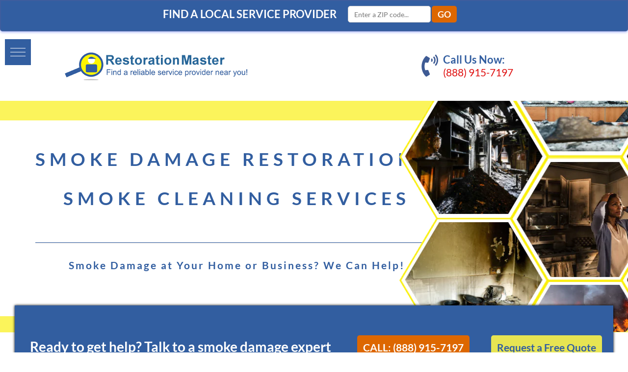

--- FILE ---
content_type: text/html; charset=UTF-8
request_url: https://restorationmasterfinder.com/fire-damage-restoration/smoke-cleaning-services/
body_size: 44428
content:

<!DOCTYPE html>
<html class="no-js" lang="en-US">
<head>
  <meta charset="UTF-8">
  <meta name="viewport" content="width=device-width, initial-scale=1.0">
  <link rel="profile" href="https://gmpg.org/xfn/11">
  <link rel="pingback" href="https://restorationmasterfinder.com/xmlrpc.php">

  <meta name='robots' content='index, follow, max-image-preview:large, max-snippet:-1, max-video-preview:-1' />
	<style>img:is([sizes="auto" i], [sizes^="auto," i]) { contain-intrinsic-size: 3000px 1500px }</style>
	<script>document.documentElement.className = document.documentElement.className.replace("no-js","js");</script>

	<!-- This site is optimized with the Yoast SEO Premium plugin v25.7.1 (Yoast SEO v26.8) - https://yoast.com/product/yoast-seo-premium-wordpress/ -->
	<title>Smoke Damage Restoration | Local Smoke Cleaning Services</title>
	<meta name="description" content="If your commercial or residential property needs smoke damage cleanup or restoration services, call RestorationMaster now - (888) 915-7197." />
	<link rel="canonical" href="https://restorationmasterfinder.com/fire-damage-restoration/smoke-cleaning-services/" />
	<meta property="og:locale" content="en_US" />
	<meta property="og:type" content="article" />
	<meta property="og:title" content="Smoke Damage Restoration – Smoke Cleaning Services" />
	<meta property="og:description" content="If your commercial or residential property needs smoke damage cleanup or restoration services, call RestorationMaster now - (888) 915-7197." />
	<meta property="og:url" content="https://restorationmasterfinder.com/fire-damage-restoration/smoke-cleaning-services/" />
	<meta property="og:site_name" content="RestorationMaster" />
	<meta property="article:modified_time" content="2025-08-28T19:52:56+00:00" />
	<meta property="og:image" content="https://restorationmasterfinder.com/wp-content/uploads/2023/08/Screenshot_6-2-300x169.png" />
	<meta name="twitter:card" content="summary_large_image" />
	<meta name="twitter:label1" content="Est. reading time" />
	<meta name="twitter:data1" content="12 minutes" />
	<script type="application/ld+json" class="yoast-schema-graph">{"@context":"https://schema.org","@graph":[{"@type":"WebPage","@id":"https://restorationmasterfinder.com/fire-damage-restoration/smoke-cleaning-services/","url":"https://restorationmasterfinder.com/fire-damage-restoration/smoke-cleaning-services/","name":"Smoke Damage Restoration | Local Smoke Cleaning Services","isPartOf":{"@id":"https://restorationmasterfinder.com/#website"},"primaryImageOfPage":{"@id":"https://restorationmasterfinder.com/fire-damage-restoration/smoke-cleaning-services/#primaryimage"},"image":{"@id":"https://restorationmasterfinder.com/fire-damage-restoration/smoke-cleaning-services/#primaryimage"},"thumbnailUrl":"https://restorationmasterfinder.com/wp-content/uploads/2023/08/Screenshot_6-2-300x169.png","datePublished":"2023-08-15T12:57:06+00:00","dateModified":"2025-08-28T19:52:56+00:00","description":"If your commercial or residential property needs smoke damage cleanup or restoration services, call RestorationMaster now - (888) 915-7197.","breadcrumb":{"@id":"https://restorationmasterfinder.com/fire-damage-restoration/smoke-cleaning-services/#breadcrumb"},"inLanguage":"en-US","potentialAction":[{"@type":"ReadAction","target":["https://restorationmasterfinder.com/fire-damage-restoration/smoke-cleaning-services/"]}]},{"@type":"ImageObject","inLanguage":"en-US","@id":"https://restorationmasterfinder.com/fire-damage-restoration/smoke-cleaning-services/#primaryimage","url":"https://restorationmasterfinder.com/wp-content/uploads/2023/08/Screenshot_6-2.png","contentUrl":"https://restorationmasterfinder.com/wp-content/uploads/2023/08/Screenshot_6-2.png","width":648,"height":364,"caption":"Fire Damage"},{"@type":"BreadcrumbList","@id":"https://restorationmasterfinder.com/fire-damage-restoration/smoke-cleaning-services/#breadcrumb","itemListElement":[{"@type":"ListItem","position":1,"name":"Home","item":"https://restorationmasterfinder.com/"},{"@type":"ListItem","position":2,"name":"Fire Restoration","item":"https://restorationmasterfinder.com/fire-damage-restoration/"},{"@type":"ListItem","position":3,"name":"Smoke Damage Restoration – Smoke Cleaning Services"}]},{"@type":"WebSite","@id":"https://restorationmasterfinder.com/#website","url":"https://restorationmasterfinder.com/","name":"RestorationMaster","description":"Local Restoration and Cleaning Services","publisher":{"@id":"https://restorationmasterfinder.com/#organization"},"potentialAction":[{"@type":"SearchAction","target":{"@type":"EntryPoint","urlTemplate":"https://restorationmasterfinder.com/?s={search_term_string}"},"query-input":{"@type":"PropertyValueSpecification","valueRequired":true,"valueName":"search_term_string"}}],"inLanguage":"en-US"},{"@type":"Organization","@id":"https://restorationmasterfinder.com/#organization","name":"RestorationMaster","url":"https://restorationmasterfinder.com/","logo":{"@type":"ImageObject","inLanguage":"en-US","@id":"https://restorationmasterfinder.com/#/schema/logo/image/","url":"https://restorationmasterfinder.com/wp-content/uploads/2018/11/restorationmasterfinder-logo.png","contentUrl":"https://restorationmasterfinder.com/wp-content/uploads/2018/11/restorationmasterfinder-logo.png","width":381,"height":61,"caption":"RestorationMaster"},"image":{"@id":"https://restorationmasterfinder.com/#/schema/logo/image/"}}]}</script>
	<!-- / Yoast SEO Premium plugin. -->


<link href='https://netdna.bootstrapcdn.com' rel='preconnect' />

<link rel="alternate" type="application/rss+xml" title="RestorationMaster &raquo; Feed" href="https://restorationmasterfinder.com/feed/" />
<link id="hu-user-gfont" href="//restorationmasterfinder.com/wp-content/uploads/omgf/hu-user-gfont/hu-user-gfont.css?ver=" rel="stylesheet" type="text/css"><link rel='stylesheet' id='la-icon-maneger-style-css' href='https://restorationmasterfinder.com/wp-content/uploads/la_icon_sets/style.min.css' media='all' />
<link rel='stylesheet' id='siteorigin-panels-front-css' href='https://restorationmasterfinder.com/wp-content/plugins/siteorigin-panels/css/front-flex.min.css' media='all' />
<link rel='stylesheet' id='sf_styles-css' href='https://restorationmasterfinder.com/wp-content/plugins/superfly-menu/css/public.min.css' media='all' />
<link rel='stylesheet' id='widgetopts-styles-css' href='https://restorationmasterfinder.com/wp-content/plugins/widget-options/assets/css/widget-options.css' media='all' />
<link rel='stylesheet' id='parent-style-css' href='https://restorationmasterfinder.com/wp-content/themes/hueman/style.css' media='all' />
<link rel='stylesheet' id='jpto-css' href='https://restorationmasterfinder.com/wp-content/themes/hueman-child/jpto.css' media='all' />
<link rel='stylesheet' id='hueman-main-style-css' href='https://restorationmasterfinder.com/wp-content/themes/hueman/assets/front/css/main.css' media='all' />
<style id='hueman-main-style-inline-css'>
body { font-family:'Lato', Arial, sans-serif;font-size:1.00rem }
@media only screen and (min-width: 720px) {
        .nav > li { font-size:1.00rem; }
      }
.sidebar .widget { padding-left: 20px; padding-right: 20px; padding-top: 20px; }
::selection { background-color: #325ea0; }
::-moz-selection { background-color: #325ea0; }
a,
a>span.hu-external::after,
.themeform label .required,
#flexslider-featured .flex-direction-nav .flex-next:hover,
#flexslider-featured .flex-direction-nav .flex-prev:hover,
.post-hover:hover .post-title a,
.post-title a:hover,
.sidebar.s1 .post-nav li a:hover i,
.content .post-nav li a:hover i,
.post-related a:hover,
.sidebar.s1 .widget_rss ul li a,
#footer .widget_rss ul li a,
.sidebar.s1 .widget_calendar a,
#footer .widget_calendar a,
.sidebar.s1 .alx-tab .tab-item-category a,
.sidebar.s1 .alx-posts .post-item-category a,
.sidebar.s1 .alx-tab li:hover .tab-item-title a,
.sidebar.s1 .alx-tab li:hover .tab-item-comment a,
.sidebar.s1 .alx-posts li:hover .post-item-title a,
#footer .alx-tab .tab-item-category a,
#footer .alx-posts .post-item-category a,
#footer .alx-tab li:hover .tab-item-title a,
#footer .alx-tab li:hover .tab-item-comment a,
#footer .alx-posts li:hover .post-item-title a,
.comment-tabs li.active a,
.comment-awaiting-moderation,
.child-menu a:hover,
.child-menu .current_page_item > a,
.wp-pagenavi a{ color: #325ea0; }

input[type="submit"],
.themeform button[type="submit"],
.sidebar.s1 .sidebar-top,
.sidebar.s1 .sidebar-toggle,
#flexslider-featured .flex-control-nav li a.flex-active,
.post-tags a:hover,
.sidebar.s1 .widget_calendar caption,
#footer .widget_calendar caption,
.author-bio .bio-avatar:after,
.commentlist li.bypostauthor > .comment-body:after,
.commentlist li.comment-author-admin > .comment-body:after{ background-color: #325ea0; }

.post-format .format-container { border-color: #325ea0; }
.sidebar.s1 .alx-tabs-nav li.active a,
#footer .alx-tabs-nav li.active a,
.comment-tabs li.active a,
.wp-pagenavi a:hover,
.wp-pagenavi a:active,
.wp-pagenavi span.current{ border-bottom-color: #325ea0!important; }

.sidebar.s2 .post-nav li a:hover i,
.sidebar.s2 .widget_rss ul li a,
.sidebar.s2 .widget_calendar a,
.sidebar.s2 .alx-tab .tab-item-category a,
.sidebar.s2 .alx-posts .post-item-category a,
.sidebar.s2 .alx-tab li:hover .tab-item-title a,
.sidebar.s2 .alx-tab li:hover .tab-item-comment a,
.sidebar.s2 .alx-posts li:hover .post-item-title a { color: #fff500; }

.sidebar.s2 .sidebar-top,
.sidebar.s2 .sidebar-toggle,
.post-comments,
.jp-play-bar,
.jp-volume-bar-value,
.sidebar.s2 .widget_calendar caption{ background-color: #fff500; }

.sidebar.s2 .alx-tabs-nav li.active a { border-bottom-color: #fff500; }
.post-comments::before { border-right-color: #fff500; }
      
.search-expand,
              #nav-topbar.nav-container { background-color: #325ea0}
@media only screen and (min-width: 720px) {
                #nav-topbar .nav ul { background-color: #325ea0; }
              }
#header { background-color: #ffffff; }
@media only screen and (min-width: 720px) {
  #nav-header .nav ul { background-color: #ffffff; }
}
        
#nav-header.nav-container, #main-header-search .search-expand { background-color: #325ea0; }
@media only screen and (min-width: 720px) {
  #nav-header .nav ul { background-color: #325ea0; }
}
        
#footer-bottom { background-color: #f0f0f0; }
img { -webkit-border-radius: 8px; border-radius: 8px; }
body { background-color: #ffffff; }
</style>
<link rel='stylesheet' id='theme-stylesheet-css' href='https://restorationmasterfinder.com/wp-content/themes/hueman-child/style.css' media='all' />
<link rel='stylesheet' id='hueman-font-awesome-css' href='https://restorationmasterfinder.com/wp-content/themes/hueman/assets/front/css/dev-font-awesome.css' media='all' />
<script src="https://restorationmasterfinder.com/wp-content/plugins/superfly-menu/includes/vendor/looks_awesome/icon_manager/js/md5.js" id="la-icon-manager-md5-js"></script>
<script src="https://restorationmasterfinder.com/wp-content/plugins/superfly-menu/includes/vendor/looks_awesome/icon_manager/js/util.js" id="la-icon-manager-util-js"></script>
<script src="https://restorationmasterfinder.com/wp-includes/js/jquery/jquery.min.js" id="jquery-js"></script>
<script src="https://restorationmasterfinder.com/wp-content/plugins/sticky-menu-or-anything-on-scroll/assets/js/jq-sticky-anything.min.js" id="stickyAnythingLib-js"></script>
<script id="sf_main-js-extra">
var SF_Opts = {"wp_menu_id":"26","social":[],"search":"yes","blur":"no","fade":"no","test_mode":"no","hide_def":"no","mob_nav":"no","dynamic":"no","parent_ignore":"no","sidebar_style":"side","sidebar_behaviour":"slide","alt_menu":"","sidebar_pos":"left","width_panel_1":"340","width_panel_2":"320","width_panel_3":"250","width_panel_4":"200","base_color":"#325EA0","opening_type":"hover","sub_type":"flyout","video_bg":"","video_mob":"no","video_preload":"no","sub_mob_type":"dropdown","sub_opening_type":"hover","label":"metro","label_top":"80px","label_size":"53","label_vis":"yes","item_padding":"10","bg":"","path":"https:\/\/restorationmasterfinder.com\/wp-content\/plugins\/superfly-menu\/img\/","menu":"{\"26\":{\"term_id\":26,\"name\":\"Superfly Menu\",\"loc\":{\"pages\":{\"747\":1,\"751\":1,\"777\":1,\"779\":1,\"782\":1,\"784\":1,\"786\":1,\"795\":1,\"798\":1,\"799\":1,\"801\":1,\"813\":1,\"814\":1,\"815\":1,\"817\":1,\"819\":1,\"821\":1,\"823\":1,\"824\":1,\"826\":1,\"828\":1,\"830\":1,\"832\":1,\"834\":1,\"836\":1,\"838\":1,\"840\":1,\"842\":1,\"844\":1,\"846\":1,\"848\":1,\"850\":1,\"852\":1,\"854\":1,\"856\":1,\"858\":1,\"860\":1,\"862\":1,\"864\":1,\"866\":1,\"868\":1,\"870\":1,\"872\":1,\"874\":1,\"876\":1,\"878\":1,\"880\":1,\"882\":1,\"884\":1,\"886\":1,\"888\":1,\"890\":1,\"892\":1,\"894\":1,\"896\":1,\"897\":1,\"921\":1,\"924\":1,\"972\":1,\"1007\":1,\"1008\":1,\"1010\":1,\"1012\":1,\"1013\":1,\"1049\":1,\"1053\":1,\"1321\":1,\"1323\":1,\"1325\":1,\"1373\":1,\"1374\":1,\"1375\":1,\"1376\":1,\"1378\":1,\"1380\":1,\"1381\":1,\"1382\":1,\"1384\":1,\"1973\":1,\"2018\":1,\"2340\":1,\"2454\":1,\"2546\":1,\"2558\":1,\"2588\":1,\"2781\":1,\"2810\":1,\"2831\":1,\"2838\":1,\"3121\":1,\"3125\":1,\"3127\":1,\"3386\":1,\"3392\":1,\"3396\":1,\"3816\":1,\"3818\":1,\"3820\":1,\"3822\":1,\"3824\":1,\"3861\":1,\"3873\":1,\"3901\":1,\"3905\":1,\"3909\":1,\"3913\":1,\"3918\":1,\"3921\":1,\"4570\":1,\"4812\":1,\"4933\":1,\"5009\":1,\"5930\":1,\"6168\":1,\"6374\":1,\"6379\":1,\"6384\":1,\"8030\":1,\"8032\":1,\"8038\":1,\"8041\":1,\"9700\":1,\"9878\":1,\"9892\":1,\"23929\":1,\"24241\":1,\"40583\":1,\"40602\":1,\"40618\":1,\"40620\":1,\"40622\":1,\"40624\":1,\"40626\":1,\"40628\":1,\"40630\":1,\"41048\":1,\"41050\":1,\"41570\":1,\"41629\":1,\"41636\":1,\"41642\":1,\"41644\":1,\"41647\":1,\"41650\":1,\"41961\":1,\"42322\":1,\"42942\":1,\"43099\":1,\"43237\":1},\"cposts\":{},\"cats\":{\"1\":1,\"2\":1,\"9\":1,\"10\":1,\"22\":1},\"taxes\":{},\"langs\":{},\"wp_pages\":{\"front\":1,\"home\":1,\"archive\":1,\"single\":1,\"forbidden\":1,\"search\":1},\"ids\":[\"\"]},\"isDef\":true}}","togglers":"","subMenuSupport":"yes","subMenuSelector":"sub-menu, children","eventsInterval":"51","activeClassSelector":"current-menu-item","allowedTags":"DIV, NAV, UL, OL, LI, A, P, H1, H2, H3, H4, SPAN","menuData":{"43550":"img=&icon_manager_search=&la_icon_manager_menu-item-43550_custom=data%3Aimage%2Fpng%3Bbase64%2CiVBORw0KGgoAAAANSUhEUgAAACAAAAAgCAMAAABEpIrGAAAAe1BMVEX%2F%2F%2F%2F%2F%2F%2F%2F%2F%2F%2F%2F%2F%2F%2F%2F%2F%2F%2F%2F%2F%2F%2F%2F%2F%2F%2F%2F%2F%2F%2F%2F%2F%2F%2F%2F%2F%2F%2F%2F%2F%2F%2F%2F%2F%2F%2F%2F%2F%2F%2F%2F%2F%2F%2F%2F%2F%2F%2F%2F%2F%2F%2F%2F%2F%2F%2F%2F%2F%2F%2F%2F%2F%2F%2F%2F%2F%2F%2F%2F%2F%2F%2F%2F%2F%2F%2F%2F%2F%2F%2F%2F%2F%2F%2F%2F%2F%2F%2F%2F%2F%2F%2F%2F%2F%2F%2F%2F%2F%2F%2F%2F%2F%2F%2F%2F%2F%2F%2F%2F%2F%2F%2F%2F%2F%2F%2F%2F%2F%2F%2F%2F%2F%2F%2F%2F%2F%2F%2F%2F%2F%2F%2F%2F%2F%2F%2F%2F%2F%2F%2F%2F%2F%2F%2F%2F%2F%2F%2F%2F%2F%2F%2F%2FQYBnOAAAAKHRSTlMAAgMFBx8hIiQzPj9AQUNdXl9gZnx9fn%2BAmZucnbq7vL%2FM2dze%2BPv9%2B0TveQAAAIlJREFUeNqFzMVxQwEUxVCF7c%2FMzP1XmGXQ92l7ZsS30utnFT%2B7G85seG14avjdcGbDa8NTw%2B%2BGMxteG55eohjugqc3YH7sBUD9kDeHX3k%2FvHvid9M3PkNQg%2FEd1CADNVhdUIPmGTU4IlCD%2FgPUIAc1WHxQg%2FYFNdgTUIPhBmpQovKWAFn3ysM%2BAWSEPxn6DH1YAAAAAElFTkSuQmCC&icon=%23%23%23%23_%23%23%23%23_data%3Aimage%2Fpng%3Bbase64%2CiVBORw0KGgoAAAANSUhEUgAAACAAAAAgCAMAAABEpIrGAAAAe1BMVEX%2F%2F%2F%2F%2F%2F%2F%2F%2F%2F%2F%2F%2F%2F%2F%2F%2F%2F%2F%2F%2F%2F%2F%2F%2F%2F%2F%2F%2F%2F%2F%2F%2F%2F%2F%2F%2F%2F%2F%2F%2F%2F%2F%2F%2F%2F%2F%2F%2F%2F%2F%2F%2F%2F%2F%2F%2F%2F%2F%2F%2F%2F%2F%2F%2F%2F%2F%2F%2F%2F%2F%2F%2F%2F%2F%2F%2F%2F%2F%2F%2F%2F%2F%2F%2F%2F%2F%2F%2F%2F%2F%2F%2F%2F%2F%2F%2F%2F%2F%2F%2F%2F%2F%2F%2F%2F%2F%2F%2F%2F%2F%2F%2F%2F%2F%2F%2F%2F%2F%2F%2F%2F%2F%2F%2F%2F%2F%2F%2F%2F%2F%2F%2F%2F%2F%2F%2F%2F%2F%2F%2F%2F%2F%2F%2F%2F%2F%2F%2F%2F%2F%2F%2F%2F%2F%2F%2F%2F%2F%2F%2F%2F%2F%2FQYBnOAAAAKHRSTlMAAgMFBx8hIiQzPj9AQUNdXl9gZnx9fn%2BAmZucnbq7vL%2FM2dze%2BPv9%2B0TveQAAAIlJREFUeNqFzMVxQwEUxVCF7c%2FMzP1XmGXQ92l7ZsS30utnFT%2B7G85seG14avjdcGbDa8NTw%2B%2BGMxteG55eohjugqc3YH7sBUD9kDeHX3k%2FvHvid9M3PkNQg%2FEd1CADNVhdUIPmGTU4IlCD%2FgPUIAc1WHxQg%2FYFNdgTUIPhBmpQovKWAFn3ysM%2BAWSEPxn6DH1YAAAAAElFTkSuQmCC&icon_color=&sline=&chapter=&content=&bg=&width=","43494":"img=&icon_manager_search=water&la_icon_manager_menu-item-43494_custom=data%3Aimage%2Fpng%3Bbase64%2CiVBORw0KGgoAAAANSUhEUgAAADAAAAAgCAMAAABjCgsuAAACE1BMVEX%2F%2F%2F%2F%2F%2F%2F%2F%2F%2F%2F%2F%2F%2F%2F%2F%2F%2F%2F%2F%2F%2F%2F%2F%2F%2F%2F%2F%2F%2F%2F%2F%2F%2F%2F%2F%2F%2F%2F%2F%2F%2F%2F%2F%2F%2F%2F%2F%2F%2F%2F%2F%2F%2F%2F%2F%2F%2F%2F%2F%2F%2F%2F%2F%2F%2F%2F%2F%2F%2F%2F%2F%2F%2F%2F%2F%2F%2F%2F%2F%2F%2F%2F%2F%2F%2F%2F%2F%2F%2F%2F%2F%2F%2F%2F%2F%2F%2F%2F%2F%2F%2F%2F%2F%2F%2F%2F%2F%2F%2F%2F%2F%2F%2F%2F%2F%2F%2F%2F%2F%2F%2F%2F%2F%2F%2F%2F%2F%2F%2F%2F%2F%2F%2F%2F%2F%2F%2F%2F%2F%2F%2F%2F%2F%2F%2F%2F%2F%2F%2F%2F%2F%2F%2F%2F%2F%2F%2F%2F%2F%2F%2F%2F%2F%2F%2F%2F%2F%2F%2F%2F%2F%2F%2F%2F%2F%2F%2F%2F%2F%2F%2F%2F%2F%2F%2F%2F%2F%2F%2F%2F%2F%2F%2F%2F%2F%2F%2F%2F%2F%2F%2F%2F%2F%2F%2F%2F%2F%2F%2F%2F%2F%2F%2F%2F%2F%2F%2F%2F%2F%2F%2F%2F%2F%2F%2F%2F%2F%2F%2F%2F%2F%2F%2F%2F%2F%2F%2F%2F%2F%2F%2F%2F%2F%2F%2F%2F%2F%2F%2F%2F%2F%2F%2F%2F%2F%2F%2F%2F%2F%2F%2F%2F%2F%2F%2F%2F%2F%2F%2F%2F%2F%2F%2F%2F%2F%2F%2F%2F%2F%2F%2F%2F%2F%2F%2F%2F%2F%2F%2F%2F%2F%2F%2F%2F%2F%2F%2F%2F%2F%2F%2F%2F%2F%2F%2F%2F%2F%2F%2F%2F%2F%2F%2F%2F%2F%2F%2F%2F%2F%2F%2F%2F%2F%2F%2F%2F%2F%2F%2F%2F%2F%2F%2F%2F%2F%2F%2F%2F%2F%2F%2F%2F%2F%2F%2F%2F%2F%2F%2F%2F%2F%2F%2F%2F%2F%2F%2F%2F%2F%2F%2F%2F%2F%2F%2F%2F%2F%2F%2F%2F%2F%2F%2F%2F%2F%2F%2F%2F%2F%2F%2F%2F%2F%2F%2F%2F%2F%2F%2F%2F%2F%2F%2F%2F%2F%2F%2F%2F%2F%2F%2F%2F%2F%2F%2F%2F%2F%2F%2F%2F%2F%2F%2F%2F%2F%2F%2F%2F%2F%2F%2F%2F%2F%2F%2F%2F%2F%2F%2F%2F%2F%2F%2F%2F%2F%2F%2F%2F%2F%2F%2F%2F%2F%2F%2F%2F%2F%2F%2F%2F%2F%2F%2F%2F%2F%2F%2F%2F%2F%2F%2F%2F%2F%2F%2F%2F%2F%2F%2F%2F%2F%2F%2F%2F%2F%2F%2F%2F%2F%2F%2F%2F%2F%2F%2F%2F%2F%2F%2F%2F%2F%2F%2F%2F%2F%2F%2F%2F%2F%2F%2F%2F%2F%2F%2F%2F%2F%2F%2F%2F%2F%2F%2F%2F%2F%2F%2F%2F%2F%2F%2F%2F%2F%2F%2F%2F%2F%2F%2F%2F%2F%2F%2F%2F%2F%2F%2F%2F%2F%2F%2F%2F%2F%2F%2F%2F%2F%2F%2F%2F%2F%2F%2F%2F%2F%2F%2F%2F%2F%2F%2F%2F%2F%2F%2F%2F%2F%2F%2F%2F%2F%2F%2F%2F%2F%2F%2F%2F%2F%2F%2F%2F%2F%2F%2F%2F%2F%2F%2F%2F%2F%2F%2F%2F%2F%2F%2F%2F%2F%2F%2F%2F%2F%2F%2F%2F%2F%2F%2F%2F%2F%2F%2F%2F%2F%2F%2F%2F%2F%2F%2F%2F%2F%2F%2F%2F%2F%2F%2F%2F%2F%2F%2F%2F%2F%2F%2F%2F%2F%2F%2F%2F%2F%2F%2F%2F%2F%2F%2F%2F%2F%2F%2F%2F%2F%2F%2F%2F%2F%2F%2F%2F%2F%2F%2F%2F%2F%2F%2F%2F%2F%2F%2F%2F%2F%2F%2F%2F%2F%2F%2F%2F%2F%2F%2F%2F%2F%2F%2F%2F%2F%2F%2F%2F%2F%2F%2F%2F%2F%2F%2F%2F%2F%2F%2F%2F%2BW52MWAAAAsHRSTlMAAQMEBQYHCAkKCwwNDg8QERMVFhcYGR0eLS4wMTIzNTY3ODk6PD0%2BQEJERUhLTE1OUFFTVFVXWVpcXl9hYmNlZmdpamtsbW5vcHFzdHZ3eHp7fX5%2FgIGChIWGh4iJi42Oj5CRk5eYmZufoKKjp6ipqqusra6vsLGys7W2t7m6u7y%2BwMHCw8bHyMnL09bX2Nna29zd3t%2Fg4eLj5OXm5%2Bjp6uvs7e7v8PHy8%2FT19vf5%2FUseUYAAAAIWSURBVHjavNSDkiNRFIDhMxPbydq2mTXGtm3btu2JBjH6ETc3t1pr%2F6XzVZuAizNZ0oFRktmSwnS61ZzA4NFuItjCSyEm9%2BkM8uxzPrbAOIfcewxT%2BqgBEWWpjbp392PVNumd6oi7dyNrTKSbHisATlqIX2j%2FLKwSv9QmkFOAvcDrYZFeDH0EavrqkQLGudmKdZpCK21roeHyRGgaBGWPe7v2JgQT3S%2Bf3PV6TZPlDyXI4gdlE8hTFQ%2FEyDeqNpw9KgBQhiPiOCoVFxhxWQ6Tw38snMs2l8c277PlidumPObJZprMOcxLy7WY0oDuRD8RbP29HFP8ahF55Y0EW%2FZ2DXnoNKbqWRsi6qA5%2FsnjmDor6b2G2MeP4xr3SXe90AKcsxO%2FkOsSbBK%2F1C6Qk4%2B9wH7AtpccoItAjV3QZjGOtZ2rlGdv0d7K1pwZDk09IG2zr1VeC927W0WjGw7H5ljxHS52IfLGWPHtkK%2BULR%2B0oxspAbowqTQMvm0R%2FMeEYralUrZlnznDdlAipsnLt9sLhLRFxY7DHKA7NxJ6JjEaTOWHDeStSBW2OnoHefwSpv51LyLK05VmNCa3Okg721OMxtRON%2Bn%2BdwaAS17iF%2FJfhV3il7ICOTk%2BW2Bm204O0IJ%2FN6eUycv04pU0sSiF6RTFcfwD6wBh%2FcFS6UVAXcvtX3E4VgfyrgN2Tv8qci72pykn9S3O4wIAqqEiWTvyW2EAAAAASUVORK5CYII%3D&icon=%23%23%23%23_%23%23%23%23_data%3Aimage%2Fpng%3Bbase64%2CiVBORw0KGgoAAAANSUhEUgAAADAAAAAgCAMAAABjCgsuAAACE1BMVEX%2F%2F%2F%2F%2F%2F%2F%2F%2F%2F%2F%2F%2F%2F%2F%2F%2F%2F%2F%2F%2F%2F%2F%2F%2F%2F%2F%2F%2F%2F%2F%2F%2F%2F%2F%2F%2F%2F%2F%2F%2F%2F%2F%2F%2F%2F%2F%2F%2F%2F%2F%2F%2F%2F%2F%2F%2F%2F%2F%2F%2F%2F%2F%2F%2F%2F%2F%2F%2F%2F%2F%2F%2F%2F%2F%2F%2F%2F%2F%2F%2F%2F%2F%2F%2F%2F%2F%2F%2F%2F%2F%2F%2F%2F%2F%2F%2F%2F%2F%2F%2F%2F%2F%2F%2F%2F%2F%2F%2F%2F%2F%2F%2F%2F%2F%2F%2F%2F%2F%2F%2F%2F%2F%2F%2F%2F%2F%2F%2F%2F%2F%2F%2F%2F%2F%2F%2F%2F%2F%2F%2F%2F%2F%2F%2F%2F%2F%2F%2F%2F%2F%2F%2F%2F%2F%2F%2F%2F%2F%2F%2F%2F%2F%2F%2F%2F%2F%2F%2F%2F%2F%2F%2F%2F%2F%2F%2F%2F%2F%2F%2F%2F%2F%2F%2F%2F%2F%2F%2F%2F%2F%2F%2F%2F%2F%2F%2F%2F%2F%2F%2F%2F%2F%2F%2F%2F%2F%2F%2F%2F%2F%2F%2F%2F%2F%2F%2F%2F%2F%2F%2F%2F%2F%2F%2F%2F%2F%2F%2F%2F%2F%2F%2F%2F%2F%2F%2F%2F%2F%2F%2F%2F%2F%2F%2F%2F%2F%2F%2F%2F%2F%2F%2F%2F%2F%2F%2F%2F%2F%2F%2F%2F%2F%2F%2F%2F%2F%2F%2F%2F%2F%2F%2F%2F%2F%2F%2F%2F%2F%2F%2F%2F%2F%2F%2F%2F%2F%2F%2F%2F%2F%2F%2F%2F%2F%2F%2F%2F%2F%2F%2F%2F%2F%2F%2F%2F%2F%2F%2F%2F%2F%2F%2F%2F%2F%2F%2F%2F%2F%2F%2F%2F%2F%2F%2F%2F%2F%2F%2F%2F%2F%2F%2F%2F%2F%2F%2F%2F%2F%2F%2F%2F%2F%2F%2F%2F%2F%2F%2F%2F%2F%2F%2F%2F%2F%2F%2F%2F%2F%2F%2F%2F%2F%2F%2F%2F%2F%2F%2F%2F%2F%2F%2F%2F%2F%2F%2F%2F%2F%2F%2F%2F%2F%2F%2F%2F%2F%2F%2F%2F%2F%2F%2F%2F%2F%2F%2F%2F%2F%2F%2F%2F%2F%2F%2F%2F%2F%2F%2F%2F%2F%2F%2F%2F%2F%2F%2F%2F%2F%2F%2F%2F%2F%2F%2F%2F%2F%2F%2F%2F%2F%2F%2F%2F%2F%2F%2F%2F%2F%2F%2F%2F%2F%2F%2F%2F%2F%2F%2F%2F%2F%2F%2F%2F%2F%2F%2F%2F%2F%2F%2F%2F%2F%2F%2F%2F%2F%2F%2F%2F%2F%2F%2F%2F%2F%2F%2F%2F%2F%2F%2F%2F%2F%2F%2F%2F%2F%2F%2F%2F%2F%2F%2F%2F%2F%2F%2F%2F%2F%2F%2F%2F%2F%2F%2F%2F%2F%2F%2F%2F%2F%2F%2F%2F%2F%2F%2F%2F%2F%2F%2F%2F%2F%2F%2F%2F%2F%2F%2F%2F%2F%2F%2F%2F%2F%2F%2F%2F%2F%2F%2F%2F%2F%2F%2F%2F%2F%2F%2F%2F%2F%2F%2F%2F%2F%2F%2F%2F%2F%2F%2F%2F%2F%2F%2F%2F%2F%2F%2F%2F%2F%2F%2F%2F%2F%2F%2F%2F%2F%2F%2F%2F%2F%2F%2F%2F%2F%2F%2F%2F%2F%2F%2F%2F%2F%2F%2F%2F%2F%2F%2F%2F%2F%2F%2F%2F%2F%2F%2F%2F%2F%2F%2F%2F%2F%2F%2F%2F%2F%2F%2F%2F%2F%2F%2F%2F%2F%2F%2F%2F%2F%2F%2F%2F%2F%2F%2F%2F%2F%2F%2F%2F%2F%2F%2F%2F%2F%2F%2F%2F%2F%2F%2F%2F%2F%2F%2F%2F%2F%2F%2F%2F%2F%2F%2F%2F%2F%2F%2F%2F%2F%2F%2F%2F%2F%2F%2F%2F%2F%2F%2F%2F%2F%2F%2F%2F%2F%2F%2F%2F%2F%2F%2F%2F%2F%2F%2F%2F%2F%2F%2F%2F%2F%2F%2F%2F%2F%2BW52MWAAAAsHRSTlMAAQMEBQYHCAkKCwwNDg8QERMVFhcYGR0eLS4wMTIzNTY3ODk6PD0%2BQEJERUhLTE1OUFFTVFVXWVpcXl9hYmNlZmdpamtsbW5vcHFzdHZ3eHp7fX5%2FgIGChIWGh4iJi42Oj5CRk5eYmZufoKKjp6ipqqusra6vsLGys7W2t7m6u7y%2BwMHCw8bHyMnL09bX2Nna29zd3t%2Fg4eLj5OXm5%2Bjp6uvs7e7v8PHy8%2FT19vf5%2FUseUYAAAAIWSURBVHjavNSDkiNRFIDhMxPbydq2mTXGtm3btu2JBjH6ETc3t1pr%2F6XzVZuAizNZ0oFRktmSwnS61ZzA4NFuItjCSyEm9%2BkM8uxzPrbAOIfcewxT%2BqgBEWWpjbp392PVNumd6oi7dyNrTKSbHisATlqIX2j%2FLKwSv9QmkFOAvcDrYZFeDH0EavrqkQLGudmKdZpCK21roeHyRGgaBGWPe7v2JgQT3S%2Bf3PV6TZPlDyXI4gdlE8hTFQ%2FEyDeqNpw9KgBQhiPiOCoVFxhxWQ6Tw38snMs2l8c277PlidumPObJZprMOcxLy7WY0oDuRD8RbP29HFP8ahF55Y0EW%2FZ2DXnoNKbqWRsi6qA5%2FsnjmDor6b2G2MeP4xr3SXe90AKcsxO%2FkOsSbBK%2F1C6Qk4%2B9wH7AtpccoItAjV3QZjGOtZ2rlGdv0d7K1pwZDk09IG2zr1VeC927W0WjGw7H5ljxHS52IfLGWPHtkK%2BULR%2B0oxspAbowqTQMvm0R%2FMeEYralUrZlnznDdlAipsnLt9sLhLRFxY7DHKA7NxJ6JjEaTOWHDeStSBW2OnoHefwSpv51LyLK05VmNCa3Okg721OMxtRON%2Bn%2BdwaAS17iF%2FJfhV3il7ICOTk%2BW2Bm204O0IJ%2FN6eUycv04pU0sSiF6RTFcfwD6wBh%2FcFS6UVAXcvtX3E4VgfyrgN2Tv8qci72pykn9S3O4wIAqqEiWTvyW2EAAAAASUVORK5CYII%3D&icon_color=&sline=&chapter=&content=&bg=&width=","43495":"img=&icon_manager_search=&la_icon_manager_menu-item-43495_custom=data%3Aimage%2Fpng%3Bbase64%2CiVBORw0KGgoAAAANSUhEUgAAABgAAAAgCAMAAAA%2FgEgKAAAA%2F1BMVEX%2F%2F%2F%2F%2F%2F%2F%2F%2F%2F%2F%2F%2F%2F%2F%2F%2F%2F%2F%2F%2F%2F%2F%2F%2F%2F%2F%2F%2F%2F%2F%2F%2F%2F%2F%2F%2F%2F%2F%2F%2F%2F%2F%2F%2F%2F%2F%2F%2F%2F%2F%2F%2F%2F%2F%2F%2F%2F%2F%2F%2F%2F%2F%2F%2F%2F%2F%2F%2F%2F%2F%2F%2F%2F%2F%2F%2F%2F%2F%2F%2F%2F%2F%2F%2F%2F%2F%2F%2F%2F%2F%2F%2F%2F%2F%2F%2F%2F%2F%2F%2F%2F%2F%2F%2F%2F%2F%2F%2F%2F%2F%2F%2F%2F%2F%2F%2F%2F%2F%2F%2F%2F%2F%2F%2F%2F%2F%2F%2F%2F%2F%2F%2F%2F%2F%2F%2F%2F%2F%2F%2F%2F%2F%2F%2F%2F%2F%2F%2F%2F%2F%2F%2F%2F%2F%2F%2F%2F%2F%2F%2F%2F%2F%2F%2F%2F%2F%2F%2F%2F%2F%2F%2F%2F%2F%2F%2F%2F%2F%2F%2F%2F%2F%2F%2F%2F%2F%2F%2F%2F%2F%2F%2F%2F%2F%2F%2F%2F%2F%2F%2F%2F%2F%2F%2F%2F%2F%2F%2F%2F%2F%2F%2F%2F%2F%2F%2F%2F%2F%2F%2F%2F%2F%2F%2F%2F%2F%2F%2F%2F%2F%2F%2F%2F%2F%2F%2F%2F%2F%2F%2F%2F%2F%2F%2F%2F%2F%2F%2F%2F%2F%2F%2F%2F%2F%2F%2F%2F%2F%2F%2F%2F%2F%2F%2F%2F%2F%2F%2F%2F%2F%2F%2F%2F%2F%2F%2F%2F%2F%2F%2F%2F%2F%2F%2F%2F%2F%2F%2F%2F%2F%2F%2F%2F%2F%2F%2F%2F%2F%2F%2F%2F%2F%2F%2F%2F%2F%2F%2F%2F%2F%2F%2F%2F%2F%2F%2F%2F%2F%2F%2F%2F%2F%2F%2F%2F%2F%2F%2F%2F%2F%2F%2F%2F%2F%2F%2F%2F%2F99vrbPAAAAVHRSTlMAAQIDBQYICgwNDxARFBYcHSImJyouO0pMTVNUWFlfZGVvcnN0eXt%2Bf4OEjI2XmpudnqChqaqssLO2ubq%2BwsPZ2tvd3uHi5Ofp7vDx8vP09ff5%2B%2F6gRF0kAAAA8klEQVR42m3Pg5YjQQBG4TsTG%2BvN2macZWz%2B7%2F8sc6qtr7t4jwpfSz9I0jxrVyTBH%2BlQJq4lSbeJ65jwhbj%2FMj4SlVvJ0Gci0gvZfhLxW44uYW%2FkGuDJXEN1J9cIxyt9BZ7J8w2Mp9K%2BDLyX5wnArYt0rAB8kGtZALpyQ6C8gzvyAx05pineBsNdue4zDIbSXo5PTM1yqWNQOcrxi62Mxxg8lGvC2l7zANl%2Fcq1x9tMHmfS9iTwbenIcjwoY81KJ%2BjSU6AV8V4JTDWoHxX0EeKSYvymM54o4NIk82DZv4Kq05ft0RUDt9Wi2Pxzmo1cVMG4ATgqLuKZTSqgAAAAASUVORK5CYII%3D&icon=%23%23%23%23_%23%23%23%23_data%3Aimage%2Fpng%3Bbase64%2CiVBORw0KGgoAAAANSUhEUgAAABgAAAAgCAMAAAA%2FgEgKAAAA%2F1BMVEX%2F%2F%2F%2F%2F%2F%2F%2F%2F%2F%2F%2F%2F%2F%2F%2F%2F%2F%2F%2F%2F%2F%2F%2F%2F%2F%2F%2F%2F%2F%2F%2F%2F%2F%2F%2F%2F%2F%2F%2F%2F%2F%2F%2F%2F%2F%2F%2F%2F%2F%2F%2F%2F%2F%2F%2F%2F%2F%2F%2F%2F%2F%2F%2F%2F%2F%2F%2F%2F%2F%2F%2F%2F%2F%2F%2F%2F%2F%2F%2F%2F%2F%2F%2F%2F%2F%2F%2F%2F%2F%2F%2F%2F%2F%2F%2F%2F%2F%2F%2F%2F%2F%2F%2F%2F%2F%2F%2F%2F%2F%2F%2F%2F%2F%2F%2F%2F%2F%2F%2F%2F%2F%2F%2F%2F%2F%2F%2F%2F%2F%2F%2F%2F%2F%2F%2F%2F%2F%2F%2F%2F%2F%2F%2F%2F%2F%2F%2F%2F%2F%2F%2F%2F%2F%2F%2F%2F%2F%2F%2F%2F%2F%2F%2F%2F%2F%2F%2F%2F%2F%2F%2F%2F%2F%2F%2F%2F%2F%2F%2F%2F%2F%2F%2F%2F%2F%2F%2F%2F%2F%2F%2F%2F%2F%2F%2F%2F%2F%2F%2F%2F%2F%2F%2F%2F%2F%2F%2F%2F%2F%2F%2F%2F%2F%2F%2F%2F%2F%2F%2F%2F%2F%2F%2F%2F%2F%2F%2F%2F%2F%2F%2F%2F%2F%2F%2F%2F%2F%2F%2F%2F%2F%2F%2F%2F%2F%2F%2F%2F%2F%2F%2F%2F%2F%2F%2F%2F%2F%2F%2F%2F%2F%2F%2F%2F%2F%2F%2F%2F%2F%2F%2F%2F%2F%2F%2F%2F%2F%2F%2F%2F%2F%2F%2F%2F%2F%2F%2F%2F%2F%2F%2F%2F%2F%2F%2F%2F%2F%2F%2F%2F%2F%2F%2F%2F%2F%2F%2F%2F%2F%2F%2F%2F%2F%2F%2F%2F%2F%2F%2F%2F%2F%2F%2F%2F%2F%2F%2F%2F%2F%2F%2F%2F%2F%2F%2F%2F%2F%2F99vrbPAAAAVHRSTlMAAQIDBQYICgwNDxARFBYcHSImJyouO0pMTVNUWFlfZGVvcnN0eXt%2Bf4OEjI2XmpudnqChqaqssLO2ubq%2BwsPZ2tvd3uHi5Ofp7vDx8vP09ff5%2B%2F6gRF0kAAAA8klEQVR42m3Pg5YjQQBG4TsTG%2BvN2macZWz%2B7%2F8sc6qtr7t4jwpfSz9I0jxrVyTBH%2BlQJq4lSbeJ65jwhbj%2FMj4SlVvJ0Gci0gvZfhLxW44uYW%2FkGuDJXEN1J9cIxyt9BZ7J8w2Mp9K%2BDLyX5wnArYt0rAB8kGtZALpyQ6C8gzvyAx05pineBsNdue4zDIbSXo5PTM1yqWNQOcrxi62Mxxg8lGvC2l7zANl%2Fcq1x9tMHmfS9iTwbenIcjwoY81KJ%2BjSU6AV8V4JTDWoHxX0EeKSYvymM54o4NIk82DZv4Kq05ft0RUDt9Wi2Pxzmo1cVMG4ATgqLuKZTSqgAAAAASUVORK5CYII%3D&icon_color=&sline=&chapter=&content=&bg=&width=","43497":"img=&icon_manager_search=&la_icon_manager_menu-item-43497_custom=data%3Aimage%2Fpng%3Bbase64%2CiVBORw0KGgoAAAANSUhEUgAAABgAAAAgCAMAAAA%2FgEgKAAABCFBMVEX%2F%2F%2F%2F%2F%2F%2F%2F%2F%2F%2F%2F%2F%2F%2F%2F%2F%2F%2F%2F%2F%2F%2F%2F%2F%2F%2F%2F%2F%2F%2F%2F%2F%2F%2F%2F%2F%2F%2F%2F%2F%2F%2F%2F%2F%2F%2F%2F%2F%2F%2F%2F%2F%2F%2F%2F%2F%2F%2F%2F%2F%2F%2F%2F%2F%2F%2F%2F%2F%2F%2F%2F%2F%2F%2F%2F%2F%2F%2F%2F%2F%2F%2F%2F%2F%2F%2F%2F%2F%2F%2F%2F%2F%2F%2F%2F%2F%2F%2F%2F%2F%2F%2F%2F%2F%2F%2F%2F%2F%2F%2F%2F%2F%2F%2F%2F%2F%2F%2F%2F%2F%2F%2F%2F%2F%2F%2F%2F%2F%2F%2F%2F%2F%2F%2F%2F%2F%2F%2F%2F%2F%2F%2F%2F%2F%2F%2F%2F%2F%2F%2F%2F%2F%2F%2F%2F%2F%2F%2F%2F%2F%2F%2F%2F%2F%2F%2F%2F%2F%2F%2F%2F%2F%2F%2F%2F%2F%2F%2F%2F%2F%2F%2F%2F%2F%2F%2F%2F%2F%2F%2F%2F%2F%2F%2F%2F%2F%2F%2F%2F%2F%2F%2F%2F%2F%2F%2F%2F%2F%2F%2F%2F%2F%2F%2F%2F%2F%2F%2F%2F%2F%2F%2F%2F%2F%2F%2F%2F%2F%2F%2F%2F%2F%2F%2F%2F%2F%2F%2F%2F%2F%2F%2F%2F%2F%2F%2F%2F%2F%2F%2F%2F%2F%2F%2F%2F%2F%2F%2F%2F%2F%2F%2F%2F%2F%2F%2F%2F%2F%2F%2F%2F%2F%2F%2F%2F%2F%2F%2F%2F%2F%2F%2F%2F%2F%2F%2F%2F%2F%2F%2F%2F%2F%2F%2F%2F%2F%2F%2F%2F%2F%2F%2F%2F%2F%2F%2F%2F%2F%2F%2F%2F%2F%2F%2F%2F%2F%2F%2F%2F%2F%2F%2F%2F%2F%2F%2F%2F%2F%2F%2F%2F%2F%2F%2F%2F%2F%2F%2F%2F%2F%2F%2F%2F%2F%2F%2F%2F%2F%2F%2F9bMSHLAAAAV3RSTlMAAwUHCgsOFBUcHR8iJicoKisuMjM2RklKUFFTV1hZXF1nam9yc3Z3eXp%2FgYaQlJ6ip6mqq6ywsrS3ubrCxMrN1tna3N3f4OLj6Onr7u%2Fx9fb3%2BPr7%2Ff6ZS39UAAAA30lEQVR42m3BA2LEQACG0b%2B23a3XtW3b7Xf%2Fm2yczGTekxJTUJDDKJ4x5bTc4rlrlW2LwI4si0SWZBj4IzaorFMSZ8qoklFXYgDDkGJHGE4UmcOyoEDTLZb7ZslTIacuT9szOS%2Ftkko4VCRd4nAljeM0qTWc1nWO04Vegd8fbK96B4b7sL3rGn5a9ITlRvvAiI6xHKoMrGgaS1W9wEubVjH1SRvAnjRx%2Fv5PYlNS1wdwIM8gsa8eeWbxvC33a4jYvAJFAt%2B%2FREqKFDDMKNGxTWK3U1ldtZOHj8%2FHk3q3Qg17fqrUKkLM6AAAAABJRU5ErkJggg%3D%3D&icon=%23%23%23%23_%23%23%23%23_data%3Aimage%2Fpng%3Bbase64%2CiVBORw0KGgoAAAANSUhEUgAAABgAAAAgCAMAAAA%2FgEgKAAABCFBMVEX%2F%2F%2F%2F%2F%2F%2F%2F%2F%2F%2F%2F%2F%2F%2F%2F%2F%2F%2F%2F%2F%2F%2F%2F%2F%2F%2F%2F%2F%2F%2F%2F%2F%2F%2F%2F%2F%2F%2F%2F%2F%2F%2F%2F%2F%2F%2F%2F%2F%2F%2F%2F%2F%2F%2F%2F%2F%2F%2F%2F%2F%2F%2F%2F%2F%2F%2F%2F%2F%2F%2F%2F%2F%2F%2F%2F%2F%2F%2F%2F%2F%2F%2F%2F%2F%2F%2F%2F%2F%2F%2F%2F%2F%2F%2F%2F%2F%2F%2F%2F%2F%2F%2F%2F%2F%2F%2F%2F%2F%2F%2F%2F%2F%2F%2F%2F%2F%2F%2F%2F%2F%2F%2F%2F%2F%2F%2F%2F%2F%2F%2F%2F%2F%2F%2F%2F%2F%2F%2F%2F%2F%2F%2F%2F%2F%2F%2F%2F%2F%2F%2F%2F%2F%2F%2F%2F%2F%2F%2F%2F%2F%2F%2F%2F%2F%2F%2F%2F%2F%2F%2F%2F%2F%2F%2F%2F%2F%2F%2F%2F%2F%2F%2F%2F%2F%2F%2F%2F%2F%2F%2F%2F%2F%2F%2F%2F%2F%2F%2F%2F%2F%2F%2F%2F%2F%2F%2F%2F%2F%2F%2F%2F%2F%2F%2F%2F%2F%2F%2F%2F%2F%2F%2F%2F%2F%2F%2F%2F%2F%2F%2F%2F%2F%2F%2F%2F%2F%2F%2F%2F%2F%2F%2F%2F%2F%2F%2F%2F%2F%2F%2F%2F%2F%2F%2F%2F%2F%2F%2F%2F%2F%2F%2F%2F%2F%2F%2F%2F%2F%2F%2F%2F%2F%2F%2F%2F%2F%2F%2F%2F%2F%2F%2F%2F%2F%2F%2F%2F%2F%2F%2F%2F%2F%2F%2F%2F%2F%2F%2F%2F%2F%2F%2F%2F%2F%2F%2F%2F%2F%2F%2F%2F%2F%2F%2F%2F%2F%2F%2F%2F%2F%2F%2F%2F%2F%2F%2F%2F%2F%2F%2F%2F%2F%2F%2F%2F%2F%2F%2F%2F%2F%2F%2F%2F%2F%2F%2F%2F%2F%2F%2F9bMSHLAAAAV3RSTlMAAwUHCgsOFBUcHR8iJicoKisuMjM2RklKUFFTV1hZXF1nam9yc3Z3eXp%2FgYaQlJ6ip6mqq6ywsrS3ubrCxMrN1tna3N3f4OLj6Onr7u%2Fx9fb3%2BPr7%2Ff6ZS39UAAAA30lEQVR42m3BA2LEQACG0b%2B23a3XtW3b7Xf%2Fm2yczGTekxJTUJDDKJ4x5bTc4rlrlW2LwI4si0SWZBj4IzaorFMSZ8qoklFXYgDDkGJHGE4UmcOyoEDTLZb7ZslTIacuT9szOS%2Ftkko4VCRd4nAljeM0qTWc1nWO04Vegd8fbK96B4b7sL3rGn5a9ITlRvvAiI6xHKoMrGgaS1W9wEubVjH1SRvAnjRx%2Fv5PYlNS1wdwIM8gsa8eeWbxvC33a4jYvAJFAt%2B%2FREqKFDDMKNGxTWK3U1ldtZOHj8%2FHk3q3Qg17fqrUKkLM6AAAAABJRU5ErkJggg%3D%3D&icon_color=&sline=&chapter=&content=&bg=&width=","43498":"img=&icon_manager_search=&la_icon_manager_menu-item-43498_custom=data%3Aimage%2Fpng%3Bbase64%2CiVBORw0KGgoAAAANSUhEUgAAABgAAAAYCAMAAADXqc3KAAAAJ1BMVEX%2F%2F%2F%2F%2F%2F%2F%2F%2F%2F%2F%2F%2F%2F%2F%2F%2F%2F%2F%2F%2F%2F%2F%2F%2F%2F%2F%2F%2F%2F%2F%2F%2F%2F%2F%2F%2F%2F%2F%2F%2F%2F%2F%2F%2F%2F%2F%2F%2F%2F%2F9Ruv0SAAAADHRSTlMAKjNHSVWAhZK%2F1NuvAjepAAAAVklEQVR42tXJxQHDMBTA0G8m7b9uG2bOKc9syTmfIPmNkAHyRqDx7WBCppODkYFjxknHglfSUR5sd494mfDE7lbQ06Ap3Q1kBiaXlMY1C%2BN6GeZOw7Y%2FKmkITxoZ0nIAAAAASUVORK5CYII%3D&icon=%23%23%23%23_%23%23%23%23_data%3Aimage%2Fpng%3Bbase64%2CiVBORw0KGgoAAAANSUhEUgAAABgAAAAYCAMAAADXqc3KAAAAJ1BMVEX%2F%2F%2F%2F%2F%2F%2F%2F%2F%2F%2F%2F%2F%2F%2F%2F%2F%2F%2F%2F%2F%2F%2F%2F%2F%2F%2F%2F%2F%2F%2F%2F%2F%2F%2F%2F%2F%2F%2F%2F%2F%2F%2F%2F%2F%2F%2F%2F%2F%2F%2F9Ruv0SAAAADHRSTlMAKjNHSVWAhZK%2F1NuvAjepAAAAVklEQVR42tXJxQHDMBTA0G8m7b9uG2bOKc9syTmfIPmNkAHyRqDx7WBCppODkYFjxknHglfSUR5sd494mfDE7lbQ06Ap3Q1kBiaXlMY1C%2BN6GeZOw7Y%2FKmkITxoZ0nIAAAAASUVORK5CYII%3D&icon_color=&sline=&chapter=&content=&bg=&width=","43508":"img=&icon_manager_search=&la_icon_manager_menu-item-43508_custom=data%3Aimage%2Fpng%3Bbase64%2CiVBORw0KGgoAAAANSUhEUgAAACAAAAAgCAMAAABEpIrGAAAAVFBMVEX%2F%2F%2F%2F%2F%2F%2F%2F%2F%2F%2F%2F%2F%2F%2F%2F%2F%2F%2F%2F%2F%2F%2F%2F%2F%2F%2F%2F%2F%2F%2F%2F%2F%2F%2F%2F%2F%2F%2F%2F%2F%2F%2F%2F%2F%2F%2F%2F%2F%2F%2F%2F%2F%2F%2F%2F%2F%2F%2F%2F%2F%2F%2F%2F%2F%2F%2F%2F%2F%2F%2F%2F%2F%2F%2F%2F%2F%2F%2F%2F%2F%2F%2F%2F%2F%2F%2F%2F%2F%2F%2F%2F%2F%2F%2F%2F%2F%2F%2F%2F%2F%2F%2F%2F%2F%2F%2F%2F%2F%2F%2F%2BUMeA9AAAAG3RSTlMAFRwkMzlASVVZZm1xc46SlZmqtr%2FGzNnb4%2FILDt5iAAAAzklEQVR42l3RB4oDMRBE0bE9OedU97%2Fn0mjFR%2F1JLVPAY5z9l0uWneHKs7RW1m3nLat1g0XWZucma3GDU9Zk5yTrzAhCZ3cHwhNU2V0JhCPoZ%2FdPIBxB4SEQEHwgIBAICC4QEHwgIAzhOTgEhCY8G4eAUIZn6RAQPuH5SREQ3vjDmyAgXHFwJQgIexzsCQLCHAczCAhEyiG4QEAgWiD4QEB4%2BHMeEBB0MDhAQNDKYAUBQSODEQQE9Qx6vgQE1QxqvgQEFQwKvgQEfRl8%2BRJ%2F%2F3U8s0SDZnIAAAAASUVORK5CYII%3D&icon=%23%23%23%23_%23%23%23%23_data%3Aimage%2Fpng%3Bbase64%2CiVBORw0KGgoAAAANSUhEUgAAACAAAAAgCAMAAABEpIrGAAAAVFBMVEX%2F%2F%2F%2F%2F%2F%2F%2F%2F%2F%2F%2F%2F%2F%2F%2F%2F%2F%2F%2F%2F%2F%2F%2F%2F%2F%2F%2F%2F%2F%2F%2F%2F%2F%2F%2F%2F%2F%2F%2F%2F%2F%2F%2F%2F%2F%2F%2F%2F%2F%2F%2F%2F%2F%2F%2F%2F%2F%2F%2F%2F%2F%2F%2F%2F%2F%2F%2F%2F%2F%2F%2F%2F%2F%2F%2F%2F%2F%2F%2F%2F%2F%2F%2F%2F%2F%2F%2F%2F%2F%2F%2F%2F%2F%2F%2F%2F%2F%2F%2F%2F%2F%2F%2F%2F%2F%2F%2F%2F%2F%2F%2BUMeA9AAAAG3RSTlMAFRwkMzlASVVZZm1xc46SlZmqtr%2FGzNnb4%2FILDt5iAAAAzklEQVR42l3RB4oDMRBE0bE9OedU97%2Fn0mjFR%2F1JLVPAY5z9l0uWneHKs7RW1m3nLat1g0XWZucma3GDU9Zk5yTrzAhCZ3cHwhNU2V0JhCPoZ%2FdPIBxB4SEQEHwgIBAICC4QEHwgIAzhOTgEhCY8G4eAUIZn6RAQPuH5SREQ3vjDmyAgXHFwJQgIexzsCQLCHAczCAhEyiG4QEAgWiD4QEB4%2BHMeEBB0MDhAQNDKYAUBQSODEQQE9Qx6vgQE1QxqvgQEFQwKvgQEfRl8%2BRJ%2F%2F3U8s0SDZnIAAAAASUVORK5CYII%3D&icon_color=&sline=&chapter=&content=&bg=&width=","43518":"img=&icon_manager_search=&la_icon_manager_menu-item-43518_custom=data%3Aimage%2Fpng%3Bbase64%2CiVBORw0KGgoAAAANSUhEUgAAACAAAAAgCAMAAABEpIrGAAABFFBMVEX%2F%2F%2F%2F%2F%2F%2F%2F%2F%2F%2F%2F%2F%2F%2F%2F%2F%2F%2F%2F%2F%2F%2F%2F%2F%2F%2F%2F%2F%2F%2F%2F%2F%2F%2F%2F%2F%2F%2F%2F%2F%2F%2F%2F%2F%2F%2F%2F%2F%2F%2F%2F%2F%2F%2F%2F%2F%2F%2F%2F%2F%2F%2F%2F%2F%2F%2F%2F%2F%2F%2F%2F%2F%2F%2F%2F%2F%2F%2F%2F%2F%2F%2F%2F%2F%2F%2F%2F%2F%2F%2F%2F%2F%2F%2F%2F%2F%2F%2F%2F%2F%2F%2F%2F%2F%2F%2F%2F%2F%2F%2F%2F%2F%2F%2F%2F%2F%2F%2F%2F%2F%2F%2F%2F%2F%2F%2F%2F%2F%2F%2F%2F%2F%2F%2F%2F%2F%2F%2F%2F%2F%2F%2F%2F%2F%2F%2F%2F%2F%2F%2F%2F%2F%2F%2F%2F%2F%2F%2F%2F%2F%2F%2F%2F%2F%2F%2F%2F%2F%2F%2F%2F%2F%2F%2F%2F%2F%2F%2F%2F%2F%2F%2F%2F%2F%2F%2F%2F%2F%2F%2F%2F%2F%2F%2F%2F%2F%2F%2F%2F%2F%2F%2F%2F%2F%2F%2F%2F%2F%2F%2F%2F%2F%2F%2F%2F%2F%2F%2F%2F%2F%2F%2F%2F%2F%2F%2F%2F%2F%2F%2F%2F%2F%2F%2F%2F%2F%2F%2F%2F%2F%2F%2F%2F%2F%2F%2F%2F%2F%2F%2F%2F%2F%2F%2F%2F%2F%2F%2F%2F%2F%2F%2F%2F%2F%2F%2F%2F%2F%2F%2F%2F%2F%2F%2F%2F%2F%2F%2F%2F%2F%2F%2F%2F%2F%2F%2F%2F%2F%2F%2F%2F%2F%2F%2F%2F%2F%2F%2F%2F%2F%2F%2F%2F%2F%2F%2F%2F%2F%2F%2F%2F%2F%2F%2F%2F%2F%2F%2F%2F%2F%2F%2F%2F%2F%2F%2F%2F%2F%2F%2F%2F%2F%2F%2F%2F%2F%2F%2F%2F%2F%2F%2F%2F%2F%2F%2F%2F%2F%2F%2F%2F%2F%2F%2F%2F%2F%2F%2F%2F%2F%2F%2F%2F%2F%2F%2F%2Bqi%2BUuAAAAW3RSTlMABgcICQwNFhcZHB8gJSYnLC4vMDU5Oj5DRUZKTE9UVVhcXV5kZWxtbnN4eXt8gYKFhomOj5GSk5ecoKKjpamtsbO2ubu9vr%2FHyMnNz9Da3d%2Fg5OXn6%2Bzx9PX9xamNgwAAAOhJREFUeNpiIBGwAviUB%2FQGgACIwq%2B2jTipbbex6sZz%2F3t0N%2Fb%2FcXBzO0ofSyEpvExPzk8Z3x56OFDVKd2M3avuZYIOqwkZ%2BZ29goz3ddr4bK%2FUJmx9yCju0uJc1uMUwOyrrDsapoOyjoGTE%2BBCVnyGqo0fGRkXTIWk0BQEcjL%2BHFjsy4osgDMrI%2BuElaSsQ2DgQdbVEFyo6gKGn2U9DZKW5Ye5mOric3AkK42MrzXwFNSk4IXtXxn28DYO12pzA5PRyuEMFhPqkFiES3twQ6CkLkoB8Il5QD0Ai9D%2FwP%2BorADGH4EKKAcAIUeuyMQgMX8AAAAASUVORK5CYII%3D&icon=%23%23%23%23_%23%23%23%23_data%3Aimage%2Fpng%3Bbase64%2CiVBORw0KGgoAAAANSUhEUgAAACAAAAAgCAMAAABEpIrGAAABFFBMVEX%2F%2F%2F%2F%2F%2F%2F%2F%2F%2F%2F%2F%2F%2F%2F%2F%2F%2F%2F%2F%2F%2F%2F%2F%2F%2F%2F%2F%2F%2F%2F%2F%2F%2F%2F%2F%2F%2F%2F%2F%2F%2F%2F%2F%2F%2F%2F%2F%2F%2F%2F%2F%2F%2F%2F%2F%2F%2F%2F%2F%2F%2F%2F%2F%2F%2F%2F%2F%2F%2F%2F%2F%2F%2F%2F%2F%2F%2F%2F%2F%2F%2F%2F%2F%2F%2F%2F%2F%2F%2F%2F%2F%2F%2F%2F%2F%2F%2F%2F%2F%2F%2F%2F%2F%2F%2F%2F%2F%2F%2F%2F%2F%2F%2F%2F%2F%2F%2F%2F%2F%2F%2F%2F%2F%2F%2F%2F%2F%2F%2F%2F%2F%2F%2F%2F%2F%2F%2F%2F%2F%2F%2F%2F%2F%2F%2F%2F%2F%2F%2F%2F%2F%2F%2F%2F%2F%2F%2F%2F%2F%2F%2F%2F%2F%2F%2F%2F%2F%2F%2F%2F%2F%2F%2F%2F%2F%2F%2F%2F%2F%2F%2F%2F%2F%2F%2F%2F%2F%2F%2F%2F%2F%2F%2F%2F%2F%2F%2F%2F%2F%2F%2F%2F%2F%2F%2F%2F%2F%2F%2F%2F%2F%2F%2F%2F%2F%2F%2F%2F%2F%2F%2F%2F%2F%2F%2F%2F%2F%2F%2F%2F%2F%2F%2F%2F%2F%2F%2F%2F%2F%2F%2F%2F%2F%2F%2F%2F%2F%2F%2F%2F%2F%2F%2F%2F%2F%2F%2F%2F%2F%2F%2F%2F%2F%2F%2F%2F%2F%2F%2F%2F%2F%2F%2F%2F%2F%2F%2F%2F%2F%2F%2F%2F%2F%2F%2F%2F%2F%2F%2F%2F%2F%2F%2F%2F%2F%2F%2F%2F%2F%2F%2F%2F%2F%2F%2F%2F%2F%2F%2F%2F%2F%2F%2F%2F%2F%2F%2F%2F%2F%2F%2F%2F%2F%2F%2F%2F%2F%2F%2F%2F%2F%2F%2F%2F%2F%2F%2F%2F%2F%2F%2F%2F%2F%2F%2F%2F%2F%2F%2F%2F%2F%2F%2F%2F%2F%2F%2F%2F%2F%2F%2F%2F%2F%2F%2F%2F%2Bqi%2BUuAAAAW3RSTlMABgcICQwNFhcZHB8gJSYnLC4vMDU5Oj5DRUZKTE9UVVhcXV5kZWxtbnN4eXt8gYKFhomOj5GSk5ecoKKjpamtsbO2ubu9vr%2FHyMnNz9Da3d%2Fg5OXn6%2Bzx9PX9xamNgwAAAOhJREFUeNpiIBGwAviUB%2FQGgACIwq%2B2jTipbbex6sZz%2F3t0N%2Fb%2FcXBzO0ofSyEpvExPzk8Z3x56OFDVKd2M3avuZYIOqwkZ%2BZ29goz3ddr4bK%2FUJmx9yCju0uJc1uMUwOyrrDsapoOyjoGTE%2BBCVnyGqo0fGRkXTIWk0BQEcjL%2BHFjsy4osgDMrI%2BuElaSsQ2DgQdbVEFyo6gKGn2U9DZKW5Ye5mOric3AkK42MrzXwFNSk4IXtXxn28DYO12pzA5PRyuEMFhPqkFiES3twQ6CkLkoB8Il5QD0Ai9D%2FwP%2BorADGH4EKKAcAIUeuyMQgMX8AAAAASUVORK5CYII%3D&icon_color=&sline=&chapter=&content=&bg=&width=","43525":"img=&icon_manager_search=&la_icon_manager_menu-item-43525_custom=data%3Aimage%2Fpng%3Bbase64%2CiVBORw0KGgoAAAANSUhEUgAAACAAAAAgCAMAAABEpIrGAAAADFBMVEX%2F%2F%2F%2F%2F%2F%2F%2F%2F%2F%2F%2F%2F%2F%2F%2F1pQ5zAAAAA3RSTlMAf4C%2FaSLHAAAATUlEQVR42rzOIRIAMRACwcv2%2F%2F98VfgNLtgewfd%2BM8VJAYtLAZungM1TwO4cuDjQXHPNNTfFmeJMcU5xzt1TKMuLG74P%2FoF4Q1AB5QAANbsGR5vOf0EAAAAASUVORK5CYII%3D&icon=%23%23%23%23_%23%23%23%23_data%3Aimage%2Fpng%3Bbase64%2CiVBORw0KGgoAAAANSUhEUgAAACAAAAAgCAMAAABEpIrGAAAADFBMVEX%2F%2F%2F%2F%2F%2F%2F%2F%2F%2F%2F%2F%2F%2F%2F%2F1pQ5zAAAAA3RSTlMAf4C%2FaSLHAAAATUlEQVR42rzOIRIAMRACwcv2%2F%2F98VfgNLtgewfd%2BM8VJAYtLAZungM1TwO4cuDjQXHPNNTfFmeJMcU5xzt1TKMuLG74P%2FoF4Q1AB5QAANbsGR5vOf0EAAAAASUVORK5CYII%3D&icon_color=&sline=&chapter=&content=&bg=&width=","43530":"img=&icon_manager_search=&la_icon_manager_menu-item-43530_custom=data%3Aimage%2Fpng%3Bbase64%2CiVBORw0KGgoAAAANSUhEUgAAACAAAAAgCAMAAABEpIrGAAABPlBMVEX%2F%2F%2F%2F%2F%2F%2F%2F%2F%2F%2F%2F%2F%2F%2F%2F%2F%2F%2F%2F%2F%2F%2F%2F%2F%2F%2F%2F%2F%2F%2F%2F%2F%2F%2F%2F%2F%2F%2F%2F%2F%2F%2F%2F%2F%2F%2F%2F%2F%2F%2F%2F%2F%2F%2F%2F%2F%2F%2F%2F%2F%2F%2F%2F%2F%2F%2F%2F%2F%2F%2F%2F%2F%2F%2F%2F%2F%2F%2F%2F%2F%2F%2F%2F%2F%2F%2F%2F%2F%2F%2F%2F%2F%2F%2F%2F%2F%2F%2F%2F%2F%2F%2F%2F%2F%2F%2F%2F%2F%2F%2F%2F%2F%2F%2F%2F%2F%2F%2F%2F%2F%2F%2F%2F%2F%2F%2F%2F%2F%2F%2F%2F%2F%2F%2F%2F%2F%2F%2F%2F%2F%2F%2F%2F%2F%2F%2F%2F%2F%2F%2F%2F%2F%2F%2F%2F%2F%2F%2F%2F%2F%2F%2F%2F%2F%2F%2F%2F%2F%2F%2F%2F%2F%2F%2F%2F%2F%2F%2F%2F%2F%2F%2F%2F%2F%2F%2F%2F%2F%2F%2F%2F%2F%2F%2F%2F%2F%2F%2F%2F%2F%2F%2F%2F%2F%2F%2F%2F%2F%2F%2F%2F%2F%2F%2F%2F%2F%2F%2F%2F%2F%2F%2F%2F%2F%2F%2F%2F%2F%2F%2F%2F%2F%2F%2F%2F%2F%2F%2F%2F%2F%2F%2F%2F%2F%2F%2F%2F%2F%2F%2F%2F%2F%2F%2F%2F%2F%2F%2F%2F%2F%2F%2F%2F%2F%2F%2F%2F%2F%2F%2F%2F%2F%2F%2F%2F%2F%2F%2F%2F%2F%2F%2F%2F%2F%2F%2F%2F%2F%2F%2F%2F%2F%2F%2F%2F%2F%2F%2F%2F%2F%2F%2F%2F%2F%2F%2F%2F%2F%2F%2F%2F%2F%2F%2F%2F%2F%2F%2F%2F%2F%2F%2F%2F%2F%2F%2F%2F%2F%2F%2F%2F%2F%2F%2F%2F%2F%2F%2F%2F%2F%2F%2F%2F%2F%2F%2F%2F%2F%2F%2F%2F%2F%2F%2F%2F%2F%2F%2F%2F%2F%2F%2F%2F%2F%2F%2F%2F%2F%2F%2F%2F%2F%2F%2F%2F%2F%2F%2F%2F%2F%2F%2F%2F%2F%2F%2F%2F%2F%2F%2F%2F%2F%2F%2F%2F%2F%2F%2F%2F%2F%2F%2F%2F%2F%2F%2F%2F%2F%2F%2F%2F%2F%2F%2F%2F%2F%2F%2F%2F%2F%2F%2F%2Blso7hAAAAaXRSTlMAAwkLDg8UGR4kKCksLTAyMzQ1ODk6OzxAQ0RHSkxOUFJVV1xeYGFiY2hucXh5e3%2BAg4WJj5GTlJWWmJmam5%2Bgo6WnqquvsLGys7W7v8LFxsjNztDS1NbX2d3f4err7O3v8PHy8%2Fb6%2B%2FyaqbRbAAABGUlEQVR42n3Ng7VsURBF0fXxbNu2bds2mjv%2FANo4l3OoXBiqptdP7z4iny%2B353O95dj0Lr%2FK4n68mLzOczn9rJSSVrYtd6EJkopuZBe8vFbKHvDvTIan5abaqUw3M7BvLC7W0WPkmgValfU1U0LbhQwtJGwrY7ecwnmZSKpRxiD0PcpUT9Ko0hpgThY9YHwogiVZTJL2pKT%2FMCGLEzIiSmiDfllVk%2FGe%2FtYiqzWynqUtqPz2OsC1ghVwIKtNcjY0DcOyaSanW%2BVwIasD8v4eQZeswg0Y%2BmBHViOY%2FvL%2FVxY72AzIdNyB3aF09RZVwuvpgrPNn6g0BP%2FKagtw1S6pER9jkgrxsSoF8HMuPePnQTrHz7v0ih8l4CkObOjOwbbx7XgAAAAASUVORK5CYII%3D&icon=%23%23%23%23_%23%23%23%23_data%3Aimage%2Fpng%3Bbase64%2CiVBORw0KGgoAAAANSUhEUgAAACAAAAAgCAMAAABEpIrGAAABPlBMVEX%2F%2F%2F%2F%2F%2F%2F%2F%2F%2F%2F%2F%2F%2F%2F%2F%2F%2F%2F%2F%2F%2F%2F%2F%2F%2F%2F%2F%2F%2F%2F%2F%2F%2F%2F%2F%2F%2F%2F%2F%2F%2F%2F%2F%2F%2F%2F%2F%2F%2F%2F%2F%2F%2F%2F%2F%2F%2F%2F%2F%2F%2F%2F%2F%2F%2F%2F%2F%2F%2F%2F%2F%2F%2F%2F%2F%2F%2F%2F%2F%2F%2F%2F%2F%2F%2F%2F%2F%2F%2F%2F%2F%2F%2F%2F%2F%2F%2F%2F%2F%2F%2F%2F%2F%2F%2F%2F%2F%2F%2F%2F%2F%2F%2F%2F%2F%2F%2F%2F%2F%2F%2F%2F%2F%2F%2F%2F%2F%2F%2F%2F%2F%2F%2F%2F%2F%2F%2F%2F%2F%2F%2F%2F%2F%2F%2F%2F%2F%2F%2F%2F%2F%2F%2F%2F%2F%2F%2F%2F%2F%2F%2F%2F%2F%2F%2F%2F%2F%2F%2F%2F%2F%2F%2F%2F%2F%2F%2F%2F%2F%2F%2F%2F%2F%2F%2F%2F%2F%2F%2F%2F%2F%2F%2F%2F%2F%2F%2F%2F%2F%2F%2F%2F%2F%2F%2F%2F%2F%2F%2F%2F%2F%2F%2F%2F%2F%2F%2F%2F%2F%2F%2F%2F%2F%2F%2F%2F%2F%2F%2F%2F%2F%2F%2F%2F%2F%2F%2F%2F%2F%2F%2F%2F%2F%2F%2F%2F%2F%2F%2F%2F%2F%2F%2F%2F%2F%2F%2F%2F%2F%2F%2F%2F%2F%2F%2F%2F%2F%2F%2F%2F%2F%2F%2F%2F%2F%2F%2F%2F%2F%2F%2F%2F%2F%2F%2F%2F%2F%2F%2F%2F%2F%2F%2F%2F%2F%2F%2F%2F%2F%2F%2F%2F%2F%2F%2F%2F%2F%2F%2F%2F%2F%2F%2F%2F%2F%2F%2F%2F%2F%2F%2F%2F%2F%2F%2F%2F%2F%2F%2F%2F%2F%2F%2F%2F%2F%2F%2F%2F%2F%2F%2F%2F%2F%2F%2F%2F%2F%2F%2F%2F%2F%2F%2F%2F%2F%2F%2F%2F%2F%2F%2F%2F%2F%2F%2F%2F%2F%2F%2F%2F%2F%2F%2F%2F%2F%2F%2F%2F%2F%2F%2F%2F%2F%2F%2F%2F%2F%2F%2F%2F%2F%2F%2F%2F%2F%2F%2F%2F%2F%2F%2F%2F%2F%2F%2F%2F%2F%2F%2F%2F%2F%2F%2F%2F%2F%2F%2F%2F%2F%2F%2F%2F%2Blso7hAAAAaXRSTlMAAwkLDg8UGR4kKCksLTAyMzQ1ODk6OzxAQ0RHSkxOUFJVV1xeYGFiY2hucXh5e3%2BAg4WJj5GTlJWWmJmam5%2Bgo6WnqquvsLGys7W7v8LFxsjNztDS1NbX2d3f4err7O3v8PHy8%2Fb6%2B%2FyaqbRbAAABGUlEQVR42n3Ng7VsURBF0fXxbNu2bds2mjv%2FANo4l3OoXBiqptdP7z4iny%2B353O95dj0Lr%2FK4n68mLzOczn9rJSSVrYtd6EJkopuZBe8vFbKHvDvTIan5abaqUw3M7BvLC7W0WPkmgValfU1U0LbhQwtJGwrY7ecwnmZSKpRxiD0PcpUT9Ko0hpgThY9YHwogiVZTJL2pKT%2FMCGLEzIiSmiDfllVk%2FGe%2FtYiqzWynqUtqPz2OsC1ghVwIKtNcjY0DcOyaSanW%2BVwIasD8v4eQZeswg0Y%2BmBHViOY%2FvL%2FVxY72AzIdNyB3aF09RZVwuvpgrPNn6g0BP%2FKagtw1S6pER9jkgrxsSoF8HMuPePnQTrHz7v0ih8l4CkObOjOwbbx7XgAAAAASUVORK5CYII%3D&icon_color=&sline=&chapter=&content=&bg=&width=","43536":"img=&icon_manager_search=&la_icon_manager_menu-item-43536_custom=data%3Aimage%2Fpng%3Bbase64%2CiVBORw0KGgoAAAANSUhEUgAAACAAAAAgCAMAAABEpIrGAAAAaVBMVEX%2F%2F%2F%2F%2F%2F%2F%2F%2F%2F%2F%2F%2F%2F%2F%2F%2F%2F%2F%2F%2F%2F%2F%2F%2F%2F%2F%2F%2F%2F%2F%2F%2F%2F%2F%2F%2F%2F%2F%2F%2F%2F%2F%2F%2F%2F%2F%2F%2F%2F%2F%2F%2F%2F%2F%2F%2F%2F%2F%2F%2F%2F%2F%2F%2F%2F%2F%2F%2F%2F%2F%2F%2F%2F%2F%2F%2F%2F%2F%2F%2F%2F%2F%2F%2F%2F%2F%2F%2F%2F%2F%2F%2F%2F%2F%2F%2F%2F%2F%2F%2F%2F%2F%2F%2F%2F%2F%2F%2F%2F%2F%2F%2F%2F%2F%2F%2F%2F%2F%2F%2F%2F%2F%2F%2F%2F%2F%2F%2F%2F%2F%2F%2F%2F%2F%2F%2F%2F%2F9tAe1xAAAAInRSTlMABwwUHCAlMzpATFVaXWhqgIOIi42Zoqqyubu%2Fw8zP5ejub%2FIrogAAANZJREFUeNp10AUOhEAMBdDi7u7w73%2FH9WVoM7xok58aXZhx0W9bX8QmafkrflafNFJcpCRRCCYkwcVbG9l21OLNJcYY8RLRR4SX0WCBBC%2Fev%2FLwkrBABaBRZQOgYoEBQMIbDiywA3BU6QDYWeAAYKvSBnCwwPK%2FQd2xsEAHoFVlC6BjgVK94f%2BIUvNoT71BPtvCR5M4TtLgwyJmhjATV0OoifMgeCQ0YBqSPF0DppENJE%2FXgGlkA8nTNWBy%2FOR0Y8LHRHcCfAR0K9cNYCY5QAp0A5gsI%2B4Jcsgq5fmQYxUAAAAASUVORK5CYII%3D&icon=%23%23%23%23_%23%23%23%23_data%3Aimage%2Fpng%3Bbase64%2CiVBORw0KGgoAAAANSUhEUgAAACAAAAAgCAMAAABEpIrGAAAAaVBMVEX%2F%2F%2F%2F%2F%2F%2F%2F%2F%2F%2F%2F%2F%2F%2F%2F%2F%2F%2F%2F%2F%2F%2F%2F%2F%2F%2F%2F%2F%2F%2F%2F%2F%2F%2F%2F%2F%2F%2F%2F%2F%2F%2F%2F%2F%2F%2F%2F%2F%2F%2F%2F%2F%2F%2F%2F%2F%2F%2F%2F%2F%2F%2F%2F%2F%2F%2F%2F%2F%2F%2F%2F%2F%2F%2F%2F%2F%2F%2F%2F%2F%2F%2F%2F%2F%2F%2F%2F%2F%2F%2F%2F%2F%2F%2F%2F%2F%2F%2F%2F%2F%2F%2F%2F%2F%2F%2F%2F%2F%2F%2F%2F%2F%2F%2F%2F%2F%2F%2F%2F%2F%2F%2F%2F%2F%2F%2F%2F%2F%2F%2F%2F%2F%2F%2F%2F%2F%2F%2F9tAe1xAAAAInRSTlMABwwUHCAlMzpATFVaXWhqgIOIi42Zoqqyubu%2Fw8zP5ejub%2FIrogAAANZJREFUeNp10AUOhEAMBdDi7u7w73%2FH9WVoM7xok58aXZhx0W9bX8QmafkrflafNFJcpCRRCCYkwcVbG9l21OLNJcYY8RLRR4SX0WCBBC%2Fev%2FLwkrBABaBRZQOgYoEBQMIbDiywA3BU6QDYWeAAYKvSBnCwwPK%2FQd2xsEAHoFVlC6BjgVK94f%2BIUvNoT71BPtvCR5M4TtLgwyJmhjATV0OoifMgeCQ0YBqSPF0DppENJE%2FXgGlkA8nTNWBy%2FOR0Y8LHRHcCfAR0K9cNYCY5QAp0A5gsI%2B4Jcsgq5fmQYxUAAAAASUVORK5CYII%3D&icon_color=&sline=&chapter=&content=&bg=&width=","43537":"img=&icon_manager_search=&la_icon_manager_menu-item-43537_custom=data%3Aimage%2Fpng%3Bbase64%2CiVBORw0KGgoAAAANSUhEUgAAACAAAAAgCAMAAABEpIrGAAAAclBMVEX%2F%2F%2F%2F%2F%2F%2F%2F%2F%2F%2F%2F%2F%2F%2F%2F%2F%2F%2F%2F%2F%2F%2F%2F%2F%2F%2F%2F%2F%2F%2F%2F%2F%2F%2F%2F%2F%2F%2F%2F%2F%2F%2F%2F%2F%2F%2F%2F%2F%2F%2F%2F%2F%2F%2F%2F%2F%2F%2F%2F%2F%2F%2F%2F%2F%2F%2F%2F%2F%2F%2F%2F%2F%2F%2F%2F%2F%2F%2F%2F%2F%2F%2F%2F%2F%2F%2F%2F%2F%2F%2F%2F%2F%2F%2F%2F%2F%2F%2F%2F%2F%2F%2F%2F%2F%2F%2F%2F%2F%2F%2F%2F%2F%2F%2F%2F%2F%2F%2F%2F%2F%2F%2F%2F%2F%2F%2F%2F%2F%2F%2F%2F%2F%2F%2F%2F%2F%2F%2F%2F%2F%2F%2F%2F%2F%2F%2F%2F%2F%2F%2F8GMOiGAAAAJXRSTlMADRkdKCowMTU%2BQENITFV4eXp%2FgIyYnJ%2BmqqyxvL3Hz9PU6u%2F1cOahRAAAAKxJREFUeNrFkkUSxDAMwFxmZkb%2F%2F4s7RXemTq%2BrqxQOEG46LMuQuiAgwZOE98Z6BavBBhHeRGzQUtCyAT74V7CQX9hgoGBgg5yCnA1sCmxgaS7fAI9yBQoIMA9vghBt8xp8sAUiJ3tJNW3BWIaO9NJWgU%2FmTIedJIENr8YX3fkLt8JHjsNjIvJ4exV5Lg8B8j%2Fh8tC%2FVk7IM2wm%2FvCHiskLCvLCgvdU8J6Kh%2F8BBwM1Fg%2F%2Fzq0AAAAASUVORK5CYII%3D&icon=%23%23%23%23_%23%23%23%23_data%3Aimage%2Fpng%3Bbase64%2CiVBORw0KGgoAAAANSUhEUgAAACAAAAAgCAMAAABEpIrGAAAAclBMVEX%2F%2F%2F%2F%2F%2F%2F%2F%2F%2F%2F%2F%2F%2F%2F%2F%2F%2F%2F%2F%2F%2F%2F%2F%2F%2F%2F%2F%2F%2F%2F%2F%2F%2F%2F%2F%2F%2F%2F%2F%2F%2F%2F%2F%2F%2F%2F%2F%2F%2F%2F%2F%2F%2F%2F%2F%2F%2F%2F%2F%2F%2F%2F%2F%2F%2F%2F%2F%2F%2F%2F%2F%2F%2F%2F%2F%2F%2F%2F%2F%2F%2F%2F%2F%2F%2F%2F%2F%2F%2F%2F%2F%2F%2F%2F%2F%2F%2F%2F%2F%2F%2F%2F%2F%2F%2F%2F%2F%2F%2F%2F%2F%2F%2F%2F%2F%2F%2F%2F%2F%2F%2F%2F%2F%2F%2F%2F%2F%2F%2F%2F%2F%2F%2F%2F%2F%2F%2F%2F%2F%2F%2F%2F%2F%2F%2F%2F%2F%2F%2F%2F8GMOiGAAAAJXRSTlMADRkdKCowMTU%2BQENITFV4eXp%2FgIyYnJ%2BmqqyxvL3Hz9PU6u%2F1cOahRAAAAKxJREFUeNrFkkUSxDAMwFxmZkb%2F%2F4s7RXemTq%2BrqxQOEG46LMuQuiAgwZOE98Z6BavBBhHeRGzQUtCyAT74V7CQX9hgoGBgg5yCnA1sCmxgaS7fAI9yBQoIMA9vghBt8xp8sAUiJ3tJNW3BWIaO9NJWgU%2FmTIedJIENr8YX3fkLt8JHjsNjIvJ4exV5Lg8B8j%2Fh8tC%2FVk7IM2wm%2FvCHiskLCvLCgvdU8J6Kh%2F8BBwM1Fg%2F%2Fzq0AAAAASUVORK5CYII%3D&icon_color=&sline=&chapter=&content=&bg=&width=","43538":"img=&icon_manager_search=&la_icon_manager_menu-item-43538_custom=data%3Aimage%2Fpng%3Bbase64%2CiVBORw0KGgoAAAANSUhEUgAAACAAAAAgCAMAAABEpIrGAAAAwFBMVEX%2F%2F%2F%2F%2F%2F%2F%2F%2F%2F%2F%2F%2F%2F%2F%2F%2F%2F%2F%2F%2F%2F%2F%2F%2F%2F%2F%2F%2F%2F%2F%2F%2F%2F%2F%2F%2F%2F%2F%2F%2F%2F%2F%2F%2F%2F%2F%2F%2F%2F%2F%2F%2F%2F%2F%2F%2F%2F%2F%2F%2F%2F%2F%2F%2F%2F%2F%2F%2F%2F%2F%2F%2F%2F%2F%2F%2F%2F%2F%2F%2F%2F%2F%2F%2F%2F%2F%2F%2F%2F%2F%2F%2F%2F%2F%2F%2F%2F%2F%2F%2F%2F%2F%2F%2F%2F%2F%2F%2F%2F%2F%2F%2F%2F%2F%2F%2F%2F%2F%2F%2F%2F%2F%2F%2F%2F%2F%2F%2F%2F%2F%2F%2F%2F%2F%2F%2F%2F%2F%2F%2F%2F%2F%2F%2F%2F%2F%2F%2F%2F%2F%2F%2F%2F%2F%2F%2F%2F%2F%2F%2F%2F%2F%2F%2F%2F%2F%2F%2F%2F%2F%2F%2F%2F%2F%2F%2F%2F%2F%2F%2F%2F%2F%2F%2F%2F%2F%2F%2F%2F%2F%2F%2F%2F%2F%2F%2F%2F%2F%2F%2F%2F%2F%2F%2F%2F%2F%2F%2F%2F%2F%2F%2F%2F%2F%2F%2F%2F%2F%2F%2F%2F%2F%2F%2F%2F%2F%2F%2F%2F%2F%2F%2F%2F%2F%2F%2F%2F%2F%2F%2F%2F%2F%2F%2F%2F%2F%2F%2F%2F%2F%2F%2F%2F%2F%2BKz6mvAAAAP3RSTlMACRASFxkcIC4vMjM1QEFCRkhLUFJVWF1gYWNmdnx%2FgISGh4mLkpeZnJ2eoaeqq621trnGz9PW19vd5Ob09%2Fn7jSE2AAAA0UlEQVR42mKgDgAUSg%2FoFQRBEIDr2VzGtu3U%2FU8VDJbdyf952Bpd3MyhQ8Qfe3%2FtG8dQzD5onUL2SC%2BG5JyZhxYEr8ytQXDF3ASCDXrvKSQBnds%2BRI0XGgfQ7NDoQTOg0Ybqkr8CqBb8dd%2BE6oy%2FLqAafv53Yp%2FGITKTpIWC7jONLTgp%2BRCjYElrE0b%2FvTYfq7ROTC63NI5QsE7rPuj0DujsomCFgggFU9bdoWj8xAKpNN39T5aNajU900NwFpf0PiKIBjt2xh5n0DTC7eu3c1jfyO1NCUTP6FMAAAAASUVORK5CYII%3D&icon=%23%23%23%23_%23%23%23%23_data%3Aimage%2Fpng%3Bbase64%2CiVBORw0KGgoAAAANSUhEUgAAACAAAAAgCAMAAABEpIrGAAAAwFBMVEX%2F%2F%2F%2F%2F%2F%2F%2F%2F%2F%2F%2F%2F%2F%2F%2F%2F%2F%2F%2F%2F%2F%2F%2F%2F%2F%2F%2F%2F%2F%2F%2F%2F%2F%2F%2F%2F%2F%2F%2F%2F%2F%2F%2F%2F%2F%2F%2F%2F%2F%2F%2F%2F%2F%2F%2F%2F%2F%2F%2F%2F%2F%2F%2F%2F%2F%2F%2F%2F%2F%2F%2F%2F%2F%2F%2F%2F%2F%2F%2F%2F%2F%2F%2F%2F%2F%2F%2F%2F%2F%2F%2F%2F%2F%2F%2F%2F%2F%2F%2F%2F%2F%2F%2F%2F%2F%2F%2F%2F%2F%2F%2F%2F%2F%2F%2F%2F%2F%2F%2F%2F%2F%2F%2F%2F%2F%2F%2F%2F%2F%2F%2F%2F%2F%2F%2F%2F%2F%2F%2F%2F%2F%2F%2F%2F%2F%2F%2F%2F%2F%2F%2F%2F%2F%2F%2F%2F%2F%2F%2F%2F%2F%2F%2F%2F%2F%2F%2F%2F%2F%2F%2F%2F%2F%2F%2F%2F%2F%2F%2F%2F%2F%2F%2F%2F%2F%2F%2F%2F%2F%2F%2F%2F%2F%2F%2F%2F%2F%2F%2F%2F%2F%2F%2F%2F%2F%2F%2F%2F%2F%2F%2F%2F%2F%2F%2F%2F%2F%2F%2F%2F%2F%2F%2F%2F%2F%2F%2F%2F%2F%2F%2F%2F%2F%2F%2F%2F%2F%2F%2F%2F%2F%2F%2F%2F%2F%2F%2F%2F%2F%2F%2F%2F%2F%2F%2BKz6mvAAAAP3RSTlMACRASFxkcIC4vMjM1QEFCRkhLUFJVWF1gYWNmdnx%2FgISGh4mLkpeZnJ2eoaeqq621trnGz9PW19vd5Ob09%2Fn7jSE2AAAA0UlEQVR42mKgDgAUSg%2FoFQRBEIDr2VzGtu3U%2FU8VDJbdyf952Bpd3MyhQ8Qfe3%2FtG8dQzD5onUL2SC%2BG5JyZhxYEr8ytQXDF3ASCDXrvKSQBnds%2BRI0XGgfQ7NDoQTOg0Ybqkr8CqBb8dd%2BE6oy%2FLqAafv53Yp%2FGITKTpIWC7jONLTgp%2BRCjYElrE0b%2FvTYfq7ROTC63NI5QsE7rPuj0DujsomCFgggFU9bdoWj8xAKpNN39T5aNajU900NwFpf0PiKIBjt2xh5n0DTC7eu3c1jfyO1NCUTP6FMAAAAASUVORK5CYII%3D&icon_color=&sline=&chapter=&content=&bg=&width=","53632":"img=https%3A%2F%2Frestorationmasterfinder.com%2Fwp-content%2Fuploads%2F2024%2F03%2FScreenshot-2024-03-22-110245.png&icon_manager_search=&la_icon_manager_menu-item-53632_custom=&icon=&icon_color=&sline=&chapter=&content=&bg=&width=","43546":"img=&icon_manager_search=&la_icon_manager_menu-item-43546_custom=data%3Aimage%2Fpng%3Bbase64%2CiVBORw0KGgoAAAANSUhEUgAAACAAAAAgCAMAAABEpIrGAAAARVBMVEX%2F%2F%2F%2F%2F%2F%2F%2F%2F%2F%2F%2F%2F%2F%2F%2F%2F%2F%2F%2F%2F%2F%2F%2F%2F%2F%2F%2F%2F%2F%2F%2F%2F%2F%2F%2F%2F%2F%2F%2F%2F%2F%2F%2F%2F%2F%2F%2F%2F%2F%2F%2F%2F%2F%2F%2F%2F%2F%2F%2F%2F%2F%2F%2F%2F%2F%2F%2F%2F%2F%2F%2F%2F%2F%2F%2F%2F%2F%2F%2F%2F%2F%2F%2F%2F%2F%2F%2F%2F%2F%2F%2BQFj7cAAAAFnRSTlMAByoyQENeYXV4gJSfqLK%2FzdTX2%2Fn7TbajFgAAAHFJREFUeNrt0QMWxTAURdFbm0nO%2FGf6bZvdS0XyKCnM2dFlnjaU7GsjrYGvbYBLNl%2B1d6CG9OQBlRCfPKAcwpMHVGCDkwdU0XpHDyxkRw40LJjlgSPg2w70bOmvPzDU8JJl%2BTrIXxzIOSrXVFhyRBlKY5OsHCSh%2FAQ1AAAAAElFTkSuQmCC&icon=%23%23%23%23_%23%23%23%23_data%3Aimage%2Fpng%3Bbase64%2CiVBORw0KGgoAAAANSUhEUgAAACAAAAAgCAMAAABEpIrGAAAARVBMVEX%2F%2F%2F%2F%2F%2F%2F%2F%2F%2F%2F%2F%2F%2F%2F%2F%2F%2F%2F%2F%2F%2F%2F%2F%2F%2F%2F%2F%2F%2F%2F%2F%2F%2F%2F%2F%2F%2F%2F%2F%2F%2F%2F%2F%2F%2F%2F%2F%2F%2F%2F%2F%2F%2F%2F%2F%2F%2F%2F%2F%2F%2F%2F%2F%2F%2F%2F%2F%2F%2F%2F%2F%2F%2F%2F%2F%2F%2F%2F%2F%2F%2F%2F%2F%2F%2F%2F%2F%2F%2F%2F%2BQFj7cAAAAFnRSTlMAByoyQENeYXV4gJSfqLK%2FzdTX2%2Fn7TbajFgAAAHFJREFUeNrt0QMWxTAURdFbm0nO%2FGf6bZvdS0XyKCnM2dFlnjaU7GsjrYGvbYBLNl%2B1d6CG9OQBlRCfPKAcwpMHVGCDkwdU0XpHDyxkRw40LJjlgSPg2w70bOmvPzDU8JJl%2BTrIXxzIOSrXVFhyRBlKY5OsHCSh%2FAQ1AAAAAElFTkSuQmCC&icon_color=&sline=&chapter=&content=&bg=&width=","43547":"img=&icon_manager_search=&la_icon_manager_menu-item-43547_custom=data%3Aimage%2Fpng%3Bbase64%2CiVBORw0KGgoAAAANSUhEUgAAACAAAAAgCAMAAABEpIrGAAAAilBMVEX%2F%2F%2F%2F%2F%2F%2F%2F%2F%2F%2F%2F%2F%2F%2F%2F%2F%2F%2F%2F%2F%2F%2F%2F%2F%2F%2F%2F%2F%2F%2F%2F%2F%2F%2F%2F%2F%2F%2F%2F%2F%2F%2F%2F%2F%2F%2F%2F%2F%2F%2F%2F%2F%2F%2F%2F%2F%2F%2F%2F%2F%2F%2F%2F%2F%2F%2F%2F%2F%2F%2F%2F%2F%2F%2F%2F%2F%2F%2F%2F%2F%2F%2F%2F%2F%2F%2F%2F%2F%2F%2F%2F%2F%2F%2F%2F%2F%2F%2F%2F%2F%2F%2F%2F%2F%2F%2F%2F%2F%2F%2F%2F%2F%2F%2F%2F%2F%2F%2F%2F%2F%2F%2F%2F%2F%2F%2F%2F%2F%2F%2F%2F%2F%2F%2F%2F%2F%2F%2F%2F%2F%2F%2F%2F%2F%2F%2F%2F%2F%2F%2F%2F%2F%2F%2F%2F%2F%2F%2F%2F%2F%2F%2F%2F%2F%2F%2F%2F%2F%2F%2F%2F%2F%2F%2F%2F%2F%2F%2F%2F%2F%2F%2F%2F6DghSAAAALXRSTlMADQ8SFR0kJik7QFFTWVtdbXqAhIWUlpyepKiqrL%2FCy87R1N%2Fg4unr7e7w8fXR3%2FtjAAABKUlEQVR42o3TVYKEMBCE4Rp3d3eF%2F%2F7HG%2B8sIWvfE1LxtL5katP1IY4P62kto1B5eMG5DMtK6UV4op48S4BVv1rKZErV%2FgpgqYQTsKzLqS%2BBk5wd0JGnA%2BzsZQZUlFIBZp%2F5AUUFisBrpuUI2nogYdGV2hA9Vzu0CZO0fS9tKGWvUA8DPNcC16xasNH3AW2gpTkMlGKBAcy1hupPgSqsdYCSPLmJBUpwUAz%2B4TbPWCADsR%2Bw5hwbFvCHsOajvNwQ%2FiR52j%2Bbu0lOoe8HxgV768NUNVjpByuoKXOxrQ7U4ZKxw%2FK26MkO633cne8CHYjKdmEqYaAC9FxXFNOBIrBMXuq2PO3gWofX3l1qu9hsBu%2FCGWwAZv8vPSveK851WFYo25q%2Fy3%2Feysq5A8VYQkfewGrVAAAAAElFTkSuQmCC&icon=%23%23%23%23_%23%23%23%23_data%3Aimage%2Fpng%3Bbase64%2CiVBORw0KGgoAAAANSUhEUgAAACAAAAAgCAMAAABEpIrGAAAAilBMVEX%2F%2F%2F%2F%2F%2F%2F%2F%2F%2F%2F%2F%2F%2F%2F%2F%2F%2F%2F%2F%2F%2F%2F%2F%2F%2F%2F%2F%2F%2F%2F%2F%2F%2F%2F%2F%2F%2F%2F%2F%2F%2F%2F%2F%2F%2F%2F%2F%2F%2F%2F%2F%2F%2F%2F%2F%2F%2F%2F%2F%2F%2F%2F%2F%2F%2F%2F%2F%2F%2F%2F%2F%2F%2F%2F%2F%2F%2F%2F%2F%2F%2F%2F%2F%2F%2F%2F%2F%2F%2F%2F%2F%2F%2F%2F%2F%2F%2F%2F%2F%2F%2F%2F%2F%2F%2F%2F%2F%2F%2F%2F%2F%2F%2F%2F%2F%2F%2F%2F%2F%2F%2F%2F%2F%2F%2F%2F%2F%2F%2F%2F%2F%2F%2F%2F%2F%2F%2F%2F%2F%2F%2F%2F%2F%2F%2F%2F%2F%2F%2F%2F%2F%2F%2F%2F%2F%2F%2F%2F%2F%2F%2F%2F%2F%2F%2F%2F%2F%2F%2F%2F%2F%2F%2F%2F%2F%2F%2F%2F%2F%2F%2F%2F%2F6DghSAAAALXRSTlMADQ8SFR0kJik7QFFTWVtdbXqAhIWUlpyepKiqrL%2FCy87R1N%2Fg4unr7e7w8fXR3%2FtjAAABKUlEQVR42o3TVYKEMBCE4Rp3d3eF%2F%2F7HG%2B8sIWvfE1LxtL5katP1IY4P62kto1B5eMG5DMtK6UV4op48S4BVv1rKZErV%2FgpgqYQTsKzLqS%2BBk5wd0JGnA%2BzsZQZUlFIBZp%2F5AUUFisBrpuUI2nogYdGV2hA9Vzu0CZO0fS9tKGWvUA8DPNcC16xasNH3AW2gpTkMlGKBAcy1hupPgSqsdYCSPLmJBUpwUAz%2B4TbPWCADsR%2Bw5hwbFvCHsOajvNwQ%2FiR52j%2Bbu0lOoe8HxgV768NUNVjpByuoKXOxrQ7U4ZKxw%2FK26MkO633cne8CHYjKdmEqYaAC9FxXFNOBIrBMXuq2PO3gWofX3l1qu9hsBu%2FCGWwAZv8vPSveK851WFYo25q%2Fy3%2Feysq5A8VYQkfewGrVAAAAAElFTkSuQmCC&icon_color=&sline=&chapter=&content=&bg=&width="},"siteBase":"https:\/\/restorationmasterfinder.com","plugin_ver":"5.0.24"};
</script>
<script src="https://restorationmasterfinder.com/wp-content/plugins/superfly-menu/js/public.min.js" id="sf_main-js"></script>
<script src="https://restorationmasterfinder.com/wp-content/themes/hueman/assets/front/js/libs/mobile-detect.min.js" id="mobile-detect-js" defer></script>
<link rel="https://api.w.org/" href="https://restorationmasterfinder.com/wp-json/" /><link rel="alternate" title="JSON" type="application/json" href="https://restorationmasterfinder.com/wp-json/wp/v2/pages/53244" /><link rel="EditURI" type="application/rsd+xml" title="RSD" href="https://restorationmasterfinder.com/xmlrpc.php?rsd" />
<link rel='shortlink' href='https://restorationmasterfinder.com/?p=53244' />
<link rel="alternate" title="oEmbed (JSON)" type="application/json+oembed" href="https://restorationmasterfinder.com/wp-json/oembed/1.0/embed?url=https%3A%2F%2Frestorationmasterfinder.com%2Ffire-damage-restoration%2Fsmoke-cleaning-services%2F" />
<link rel="alternate" title="oEmbed (XML)" type="text/xml+oembed" href="https://restorationmasterfinder.com/wp-json/oembed/1.0/embed?url=https%3A%2F%2Frestorationmasterfinder.com%2Ffire-damage-restoration%2Fsmoke-cleaning-services%2F&#038;format=xml" />
<script type="application/ld+json">
{
  "@context": "http://www.schema.org",
  "@type": "Organization",
  "name": "RestorationMaster",
  "url": "https://restorationmasterfinder.com/",
  "foundingDate": "2010-08-05",
  "naics": "541613",
  "telephone": "1-888-915-7197",
  "sameAs": [
    "https://x.com/RestorationMstr",
    "https://www.linkedin.com/company/3529802",
    "https://www.facebook.com/RestorationMasterFinder",
    "https://www.youtube.com/@restorationmasterfinder"
  ],
  "logo": "https://restorationmasterfinder.com/wp-content/uploads/2018/11/restorationmasterfinder-logo.png",
  "image": "https://restorationmasterfinder.com/tampa-fl/wp-content/uploads/sites/65/2025/02/cropped-restorationmaster-disaster-restoration-fire-water-mold.png",
  "description": "RestorationMasterFinder.com is a great resource to find reputable restoration and cleaning companies! Search for restoration and cleaning services in your area by ZIP code, state and city. We have experts in emergency fire and water restoration, fire cleanup and water damage cleanup, as well as normally scheduled carpet and upholstery cleaning services. Highly trained technicians are ready to handle emergencies around-the-clock.",
  "address": {
    "@type": "PostalAddress",
    "streetAddress": "1501 Woodfield Road",
    "addressLocality": "Schaumburg",
    "addressRegion": "Illinois",
    "postalCode": "60173",
    "addressCountry": "United States"
  }
}
</script>                                                                                                                                                                                                                                                                                                                                                                                                                                                     <script>document.createElement( "picture" );if(!window.HTMLPictureElement && document.addEventListener) {window.addEventListener("DOMContentLoaded", function() {var s = document.createElement("script");s.src = "https://restorationmasterfinder.com/wp-content/plugins/webp-express/js/picturefill.min.js";document.body.appendChild(s);});}</script><script>

    // global
    window.SFM_is_mobile = (function () {
        var n = navigator.userAgent;
        var reg = new RegExp('Android\s([0-9\.]*)')
        var match = n.toLowerCase().match(reg);
        var android =  match ? parseFloat(match[1]) : false;
        if (android && android < 3.6) {
        	return;
        };

        return n.match(/Android|BlackBerry|IEMobile|iPhone|iPad|iPod|Opera Mini/i);
    })();

    window.SFM_current_page_menu = '26';

    (function(){

        var mob_bar = '';
        var pos = 'left';
        var iconbar = '';

        var SFM_skew_disabled = ( function( ) {
            var window_width = window.innerWidth;
            var sfm_width = 340;
            if ( sfm_width * 2 >= window_width ) {
                return true;
            }
            return false;
        } )( );

        var classes = SFM_is_mobile ? 'sfm-mobile' : 'sfm-desktop';
        var html = document.getElementsByTagName('html')[0]; // pointer
        classes += mob_bar ? ' sfm-mob-nav' : '';
        classes += ' sfm-pos-' + pos;
        classes += iconbar ? ' sfm-bar' : '';
		classes += SFM_skew_disabled ? ' sfm-skew-disabled' : '';

        html.className = html.className == '' ?  classes : html.className + ' ' + classes;

    })();
</script>
<style type="text/css" id="superfly-dynamic">
    @font-face {
        font-family: 'sfm-icomoon';
        src:url('https://restorationmasterfinder.com/wp-content/plugins/superfly-menu/img/fonts/icomoon.eot?wehgh4');
        src: url('https://restorationmasterfinder.com/wp-content/plugins/superfly-menu/img/fonts/icomoon.svg?wehgh4#icomoon') format('svg'),
        url('https://restorationmasterfinder.com/wp-content/plugins/superfly-menu/img/fonts/icomoon.eot?#iefixwehgh4') format('embedded-opentype'),
        url('https://restorationmasterfinder.com/wp-content/plugins/superfly-menu/img/fonts/icomoon.woff?wehgh4') format('woff'),
        url('https://restorationmasterfinder.com/wp-content/plugins/superfly-menu/img/fonts/icomoon.ttf?wehgh4') format('truetype');
        font-weight: normal;
        font-style: normal;
        font-display: swap;
    }
        .sfm-navicon, .sfm-navicon:after, .sfm-navicon:before, .sfm-sidebar-close:before, .sfm-sidebar-close:after {
        height: 1px !important;
    }
    .sfm-label-square .sfm-navicon-button, .sfm-label-rsquare .sfm-navicon-button, .sfm-label-circle .sfm-navicon-button {
    border-width: 1px !important;
    }

    .sfm-vertical-nav .sfm-submenu-visible > a .sfm-sm-indicator i:after {
    -webkit-transform: rotate(180deg);
    transform: rotate(180deg);
    }

    #sfm-mob-navbar .sfm-navicon-button:after {
    /*width: 30px;*/
    }

    .sfm-pos-right .sfm-vertical-nav .sfm-has-child-menu > a:before {
    display: none;
    }

    #sfm-sidebar.sfm-vertical-nav .sfm-menu .sfm-sm-indicator {
    /*background: rgba(255,255,255,0.085);*/
    }

    .sfm-pos-right #sfm-sidebar.sfm-vertical-nav .sfm-menu li a {
    /*padding-left: 10px !important;*/
    }

    .sfm-pos-right #sfm-sidebar.sfm-vertical-nav .sfm-sm-indicator {
    left: auto;
    right: 0;
    }

    #sfm-sidebar.sfm-compact .sfm-nav {
    min-height: 50vh;
    height: auto;
    max-height: none;
    margin-top: 30px;
    }

    #sfm-sidebar.sfm-compact  input[type=search] {
    font-size: 16px;
    }
    /*}*/

            #sfm-sidebar .sfm-sidebar-bg, #sfm-sidebar .sfm-social {
        background-color: #325EA0 !important;
        }

            #sfm-sidebar .sfm-logo img {
        max-height: 280px;
        }
    

    #sfm-sidebar, .sfm-sidebar-bg, #sfm-sidebar .sfm-nav, #sfm-sidebar .sfm-widget, #sfm-sidebar .sfm-logo, #sfm-sidebar .sfm-social, .sfm-style-toolbar .sfm-copy {
    width: 340px;
    }
        #sfm-sidebar:not(.sfm-iconbar) .sfm-menu li > a span{
        max-width: calc(340px - 70px);    }
    #sfm-sidebar .sfm-social {
    background-color: transparent !important;
    }

    

    
    
    
    
    #sfm-sidebar .sfm-menu li > a:before {
        background: #008feb;
    }

    #sfm-sidebar .sfm-menu-level-1 li > a:before {
        background: #ffffff;
    }

    #sfm-sidebar .sfm-menu-level-2 li > a:before {
        background: #ffffff;
    }
    #sfm-sidebar .sfm-menu-level-3 li > a:before {
        background: #ffffff;
    }

    @media only screen and (min-width: 800px) {
        #sfm-sidebar .sfm-menu-level-0 li:hover:before,
        #sfm-sidebar .sfm-menu-level-0 li.sfm-active-item:before,
        #sfm-sidebar .sfm-menu-level-0 li.sfm-active-smooth:before {
            background-color: #fff;
        }
    }

    #sfm-sidebar .sfm-view-level-1 .sfm-menu li:hover:before,
    #sfm-sidebar .sfm-view-level-1 .sfm-menu li.sfm-active-item:before {
        background-color: #325EA0;
    }

    #sfm-sidebar .sfm-view-level-2 .sfm-menu li:hover:before,
    #sfm-sidebar .sfm-view-level-2 .sfm-menu li.sfm-active-item:before {
        background-color: #ffffff;
    }

    #sfm-sidebar .sfm-view-level-3 .sfm-menu li:hover:before,
    #sfm-sidebar .sfm-view-level-3 .sfm-menu li.sfm-active-item:before {
        background-color: #ffffff;
    }
        #sfm-sidebar .sfm-menu li:hover > a span,
    #sfm-sidebar .sfm-menu li > a:focus span,
    #sfm-sidebar .sfm-menu li:hover > a img,
    #sfm-sidebar .sfm-menu li > a:focus img,
    #sfm-sidebar .sfm-menu li:hover > a .la_icon,
    #sfm-sidebar .sfm-menu li > a:focus .la_icon,
    #sfm-sidebar .sfm-menu li.sfm-submenu-visible > a img,
    #sfm-sidebar .sfm-menu li.sfm-submenu-visible > a .la_icon,
    #sfm-sidebar .sfm-menu li.sfm-submenu-visible > a span {
    right: -2px;
    left: auto;
    }

    .sfm-pos-right .sfm-sub-flyout #sfm-sidebar .sfm-menu li > a:focus span,
    .sfm-pos-right .sfm-sub-flyout #sfm-sidebar .sfm-menu li:hover > a span,
    .sfm-pos-right .sfm-sub-flyout #sfm-sidebar .sfm-menu li:hover > a img,
    .sfm-pos-right .sfm-sub-flyout #sfm-sidebar .sfm-menu li > a:focus img,
    .sfm-pos-right .sfm-sub-flyout #sfm-sidebar .sfm-menu li.sfm-submenu-visible > a img,
    .sfm-pos-right .sfm-sub-flyout #sfm-sidebar .sfm-menu li.sfm-submenu-visible > a span {
    right: 2px;
    left: auto;
    }

        #sfm-sidebar .sfm-menu li a,
        #sfm-sidebar .sfm-chapter,
        #sfm-sidebar .widget-area,
        .sfm-search-form input {
        padding-left: 10% !important;
        }

        .sfm-pos-right .sfm-sub-flyout #sfm-sidebar .sfm-menu li a,
        .sfm-pos-right .sfm-sub-flyout #sfm-sidebar .sfm-view .sfm-back-parent,
        .sfm-pos-right .sfm-sub-flyout #sfm-sidebar .sfm-chapter,
        .sfm-pos-right .sfm-sub-flyout #sfm-sidebar .widget-area,
        .sfm-pos-right .sfm-sub-flyout .sfm-search-form input {
        padding-left: 14% !important;
        }
                #sfm-sidebar .sfm-child-menu.sfm-menu-level-1 li a {
        padding-left: 12% !important;
        }
        #sfm-sidebar .sfm-child-menu.sfm-menu-level-2 li a {
        padding-left: 14% !important;
        }
    
        #sfm-sidebar.sfm-compact .sfm-social li {
        text-align: left;
        }

        #sfm-sidebar.sfm-compact .sfm-social:before {
        right: auto;
        left: auto;
        left: 10%;
        }

                #sfm-sidebar:after {
    display: none !important;
    }

    


    #sfm-sidebar,
    .sfm-pos-right .sfm-sidebar-slide.sfm-body-pushed #sfm-mob-navbar {
    -webkit-transform: translate3d(-340px,0,0);
    transform: translate3d(-340px,0,0);
    }


    .sfm-pos-right #sfm-sidebar, .sfm-sidebar-slide.sfm-body-pushed #sfm-mob-navbar {
    -webkit-transform: translate3d(340px,0,0);
    transform: translate3d(340px,0,0);
    }



    .sfm-pos-left #sfm-sidebar .sfm-view-level-1 {
    left: 340px;
    width: 320px;
    -webkit-transform: translate3d(-320px,0,0);
    transform: translate3d(-320px,0,0);
    }

    #sfm-sidebar .sfm-view-level-1 .sfm-menu {
         width: 320px;
    }
    #sfm-sidebar .sfm-view-level-2 .sfm-menu {
         width: 250px;
    }
    #sfm-sidebar .sfm-view-level-3 .sfm-menu {
         width: 200px;
    }

    .sfm-pos-right #sfm-sidebar .sfm-view-level-1 {
    left: auto;
    right: 340px;
    width: 320px;
    -webkit-transform: translate3d(320px,0,0);
    transform: translate3d(320px,0,0);
    }

    .sfm-pos-left #sfm-sidebar .sfm-view-level-2 {
    left: 660px;
    width: 250px;
    -webkit-transform: translate3d(-910px,0,0);
    transform: translate3d(-910px,0,0);
    }

    .sfm-pos-right #sfm-sidebar .sfm-view-level-2
    {
    left: auto;
    right: 660px;
    width: 250px;
    -webkit-transform: translate3d(910px,0,0);
    transform: translate3d(910px,0,0);
    }

    .sfm-pos-left #sfm-sidebar .sfm-view-level-3 {
    left: 910px;
    width: 200px;
    -webkit-transform: translate3d(-1110px,0,0);
    transform: translate3d(-1110px,0,0);
    }

    .sfm-pos-right #sfm-sidebar .sfm-view-level-3 {
    left: auto;
    right: 910px;
    width: 200px;
    -webkit-transform: translate3d(910px,0,0);
    transform: translate3d(910px,0,0);
    }

    .sfm-view-pushed-1 #sfm-sidebar .sfm-view-level-2 {
    -webkit-transform: translate3d(-250px,0,0);
    transform: translate3d(-250px,0,0);
    }

    .sfm-pos-right .sfm-view-pushed-1 #sfm-sidebar .sfm-view-level-2 {
    -webkit-transform: translate3d(250px,0,0);
    transform: translate3d(250px,0,0);
    }

    .sfm-view-pushed-2 #sfm-sidebar .sfm-view-level-3 {
    -webkit-transform: translate3d(-200px,0,0);
    transform: translate3d(-200px,0,0);
    }

    .sfm-pos-right .sfm-view-pushed-2 #sfm-sidebar .sfm-view-level-3 {
    -webkit-transform: translate3d(200px,0,0);
    transform: translate3d(200px,0,0);
    }

    .sfm-sub-swipe #sfm-sidebar .sfm-view-level-1,
    .sfm-sub-swipe #sfm-sidebar .sfm-view-level-2,
    .sfm-sub-swipe #sfm-sidebar .sfm-view-level-3,
    .sfm-sub-swipe #sfm-sidebar .sfm-view-level-custom,
    .sfm-sub-dropdown #sfm-sidebar .sfm-view-level-custom {
    left: 340px;
    width: 340px;
    }

    .sfm-sub-dropdown #sfm-sidebar .sfm-view-level-custom {
    width: 340px !important;
    }

    .sfm-sub-swipe #sfm-sidebar .sfm-view-level-custom,
    .sfm-sub-swipe #sfm-sidebar .sfm-view-level-custom .sfm-custom-content,
    .sfm-sub-swipe #sfm-sidebar .sfm-view-level-custom .sfm-content-wrapper {
    width: 320px !important;
    }

    .sfm-sub-swipe #sfm-sidebar .sfm-menu {
    width: 340px;
    }

    .sfm-sub-swipe.sfm-view-pushed-1 #sfm-sidebar .sfm-view-level-1,
    .sfm-sub-swipe.sfm-view-pushed-2 #sfm-sidebar .sfm-view-level-2,
    .sfm-sub-swipe.sfm-view-pushed-3 #sfm-sidebar .sfm-view-level-3,
    .sfm-sub-dropdown.sfm-view-pushed-custom #sfm-sidebar .sfm-view-level-custom,
    .sfm-sub-swipe.sfm-view-pushed-custom #sfm-sidebar .sfm-view-level-custom {
    -webkit-transform: translate3d(-340px,0,0) !important;
    transform: translate3d(-340px,0,0) !important;
    }

    .sfm-sub-swipe.sfm-view-pushed-1 #sfm-sidebar .sfm-scroll-main,
    .sfm-sub-swipe.sfm-view-pushed-custom #sfm-sidebar .sfm-scroll-main,
    .sfm-sub-dropdown.sfm-view-pushed-custom #sfm-sidebar .sfm-scroll-main {
    -webkit-transform: translate3d(-100%,0,0) !important;
    transform: translate3d(-100%,0,0) !important;
    }

    .sfm-sub-swipe.sfm-view-pushed-2 #sfm-sidebar .sfm-view-level-1,
    .sfm-sub-swipe.sfm-view-pushed-custom #sfm-sidebar .sfm-view-level-1,
    .sfm-sub-swipe.sfm-view-pushed-3 #sfm-sidebar .sfm-view-level-2,
    .sfm-sub-swipe.sfm-view-pushed-custom.sfm-view-pushed-2 #sfm-sidebar .sfm-view-level-2 {
    -webkit-transform: translate3d(-200%,0,0) !important;
    transform: translate3d(-200%,0,0) !important;
    }

    /* custom content */

    .sfm-pos-left .sfm-view-pushed-1.sfm-view-pushed-custom #sfm-sidebar .sfm-view-level-custom {
    right: -320px;
    }
    .sfm-pos-left .sfm-view-pushed-2.sfm-view-pushed-custom #sfm-sidebar .sfm-view-level-custom {
    right: -570px;
    }
    .sfm-pos-left .sfm-view-pushed-3.sfm-view-pushed-custom #sfm-sidebar .sfm-view-level-custom {
    right: -770px;
    }

    .sfm-sub-swipe.sfm-view-pushed-custom #sfm-sidebar .sfm-view-level-custom,
    .sfm-sub-dropdown.sfm-view-pushed-custom #sfm-sidebar .sfm-view-level-custom {
    right: 0;
    }
    .sfm-pos-right .sfm-view-pushed-1.sfm-view-pushed-custom #sfm-sidebar.sfm-sub-flyout .sfm-view-level-custom {
    left: -320px;
    }
    .sfm-pos-right .sfm-view-pushed-2.sfm-view-pushed-custom #sfm-sidebar.sfm-sub-flyout .sfm-view-level-custom {
    left: -570px;
    }
    .sfm-pos-right .sfm-view-pushed-3.sfm-view-pushed-custom #sfm-sidebar.sfm-sub-flyout .sfm-view-level-custom {
    left: -770px;
    }

    .sfm-pos-left .sfm-view-pushed-custom #sfm-sidebar .sfm-view-level-custom {
    transform: translate3d(100%,0,0);
    }
    .sfm-pos-right .sfm-view-pushed-custom #sfm-sidebar .sfm-view-level-custom {
    transform: translate3d(-100%,0,0);
    }


    
    #sfm-sidebar .sfm-menu a img{
    max-width: 30px;
    max-height: 30px;
    }
    #sfm-sidebar .sfm-menu .la_icon{
    font-size: 30px;
    min-width: 30px;
    min-height: 30px;
    }

        
    #sfm-sidebar .sfm-back-parent {
        background: #325EA0;
    }

    #sfm-sidebar .sfm-view-level-1, #sfm-sidebar ul.sfm-menu-level-1 {
        background: #fff;
    }

    #sfm-sidebar .sfm-view-level-2, #sfm-sidebar ul.sfm-menu-level-2 {
        background: #9e466b;
    }

    #sfm-sidebar .sfm-view-level-3, #sfm-sidebar ul.sfm-menu-level-3 {
    background: #36939e;
    }

    #sfm-sidebar .sfm-menu-level-0 li, #sfm-sidebar .sfm-menu-level-0 li a, .sfm-title h3, #sfm-sidebar .sfm-back-parent {
    color: #fff;
    }

    #sfm-sidebar .sfm-menu li a, #sfm-sidebar .sfm-chapter, #sfm-sidebar .sfm-back-parent {
    padding: 10px 0;
    text-transform: capitalize;
    }
    .sfm-style-full #sfm-sidebar.sfm-hl-line .sfm-menu li > a:before {
    bottom:  5px
    }

    #sfm-sidebar .sfm-search-form input[type=text] {
    padding-top:10px;
    padding-bottom:10px;
    }

    .sfm-sub-swipe #sfm-sidebar .sfm-view .sfm-menu,
    .sfm-sub-swipe .sfm-custom-content,
    .sfm-sub-dropdown .sfm-custom-content {
    padding-top:  36px;
    }

    #sfm-sidebar .sfm-search-form span {
    top: 12px;
    font-size: 13px;
    font-weight: normal;
    }

    #sfm-sidebar {
    font-family: inherit;
    }

    #sfm-sidebar .sfm-sm-indicator {
    line-height: 16px;
    }

    #sfm-sidebar.sfm-indicators .sfm-sm-indicator i  {
    width: 6px;
    height: 6px;
    border-top-width: 2px;
    border-right-width: 2px;
    margin: -3px 0 0 -3px;
    }

    #sfm-sidebar .sfm-search-form input {
    font-size: 16px;
    }

    #sfm-sidebar .sfm-menu li a, #sfm-sidebar .sfm-menu .sfm-chapter, #sfm-sidebar .sfm-back-parent {
    font-family: inherit;
    font-weight: normal;
    font-size: 16px;
    letter-spacing: 0px;
    text-align: left;
    -webkit-font-smoothing: antialiased;
    font-smoothing: antialiased;
    text-rendering: optimizeLegibility;
    }

    #sfm-sidebar .sfm-social-abbr a {
    font-family: inherit;
    }
    #sfm-sidebar .sfm-widget,
    #sfm-sidebar .widget-area {
    text-align: left;
    }

    #sfm-sidebar .sfm-social {
    text-align: center !important;
    }

    #sfm-sidebar .sfm-menu .sfm-chapter {
    font-size: 15px;
    margin-top: 10px;
    font-weight: bold;
    text-transform: uppercase;
    }
    #sfm-sidebar .sfm-menu .sfm-chapter div{
    font-family: inherit;
    font-size: 15px;
    }
        .sfm-rollback a {
    font-family: inherit;
    }
    #sfm-sidebar .sfm-menu .la_icon{
    color: #fff;
    }

    #sfm-sidebar .sfm-menu-level-0 li .sfm-sm-indicator i {
    border-color: #fff;
    }
    #sfm-sidebar .sfm-menu-level-0 .sfm-sl, .sfm-title h2, .sfm-social:after {
    color: #325EA0;
    }
    #sfm-sidebar .sfm-menu-level-1 li .sfm-sm-indicator i {
    border-color: #325EA0;
    }
    #sfm-sidebar .sfm-menu-level-1 .sfm-sl {
    color: #eeeeee;
    }
    #sfm-sidebar .sfm-menu-level-2 li .sfm-sm-indicator i {
    border-color: #ffffff;
    }
    #sfm-sidebar .sfm-menu-level-2 .sfm-sl {
    color: #eeeeee;
    }
    #sfm-sidebar .sfm-menu-level-3 li .sfm-sm-indicator i {
    border-color: #ffffff;
    }
    #sfm-sidebar .sfm-menu-level-3 .sfm-sl {
    color: #eeeeee;
    }
    .sfm-menu-level-0 .sfm-chapter {
    color: #00ffb8 !important;
    }
    .sfm-menu-level-1 .sfm-chapter {
    color: #ffffff !important;
    }
    .sfm-menu-level-2 .sfm-chapter {
    color: #ffffff !important;
    }
    .sfm-menu-level-3 .sfm-chapter {
    color: #ffffff !important;
    }
    #sfm-sidebar .sfm-view-level-1 li a,
    #sfm-sidebar .sfm-menu-level-1 li a{
    color: #325EA0;
    border-color: #325EA0;
    }

    #sfm-sidebar:after {
    background-color: #325EA0;
    }

    #sfm-sidebar .sfm-view-level-2 li a,
    #sfm-sidebar .sfm-menu-level-2 li a{
    color: #ffffff;
    border-color: #ffffff;
    }

    #sfm-sidebar .sfm-view-level-3 li a,
    #sfm-sidebar .sfm-menu-level-3 li a {
    color: #ffffff;
    border-color: #ffffff;
    }

    .sfm-navicon-button {
    top: 80px;
    }
    @media only screen and (max-width: 800px) {
    .sfm-navicon-button {
    top: 68px;
    }
    }

            .sfm-navicon-button {
        left: 10px !important;
        }
        @media only screen and (max-width: 800px) {
        .sfm-navicon-button {
        left: 340px !important;
        }
        }
    
        @media only screen and (min-width: 800px) {
        .sfm-pos-left.sfm-bar body, .sfm-pos-left.sfm-bar #wpadminbar {
        padding-left: 340px !important;
        }
        .sfm-pos-right.sfm-bar body, .sfm-pos-right.sfm-bar #wpadminbar {
        padding-right: 340px !important;
        }
    }
    .sfm-navicon:after,
    .sfm-label-text .sfm-navicon:after,
    .sfm-label-none .sfm-navicon:after {
    top: -8px;
    }
    .sfm-navicon:before,
    .sfm-label-text .sfm-navicon:before,
    .sfm-label-none .sfm-navicon:before {
    top: 8px;
    }

    .sfm-body-pushed #sfm-overlay, body[class*="sfm-view-pushed"] #sfm-overlay {
    opacity: 0.6;
    }
            .sfm-body-pushed #sfm-overlay, body[class*="sfm-view-pushed"] #sfm-overlay {
        cursor: url("https://restorationmasterfinder.com/wp-content/plugins/superfly-menu/img/close3.png") 16 16,pointer;
        }
    


    .sfm-style-skew #sfm-sidebar .sfm-social{
    height: auto;
    /*min-height: 75px;*/
    }
    .sfm-theme-top .sfm-sidebar-bg,
    .sfm-theme-bottom .sfm-sidebar-bg{
    width: 680px;
    }
    /* Pos left */
    .sfm-theme-top .sfm-sidebar-bg{
    -webkit-transform: translate3d(-340px,0,0) skewX(-12.05deg);
    transform: translate3d(-340px,0,0) skewX(-12.05deg);
    }
    .sfm-theme-bottom .sfm-sidebar-bg{
    -webkit-transform: translate3d(-680px,0,0) skewX(12.05deg);
    transform: translate3d(-340px,0,0) skewX(12.05deg);
    }
    /* Pos right */
    .sfm-pos-right .sfm-theme-top .sfm-sidebar-bg{
    -webkit-transform: translate3d(-0px,0,0) skewX(12.05deg);
    transform: translate3d(-0px,0,0) skewX(12.05deg);
    }
    .sfm-pos-right .sfm-theme-bottom .sfm-sidebar-bg{
    -webkit-transform: translate3d(-0px,0,0) skewX(-12.05deg);
    transform: translate3d(-0px,0,0) skewX(-12.05deg);
    }
    /* exposed */
    .sfm-sidebar-exposed.sfm-theme-top .sfm-sidebar-bg,
    .sfm-sidebar-always .sfm-theme-top .sfm-sidebar-bg{
    -webkit-transform: translate3d(-113.33333333333px,0,0) skewX(-12.05deg);
    transform: translate3d(-113.33333333333px,0,0) skewX(-12.05deg);
    }
    .sfm-pos-right .sfm-sidebar-exposed.sfm-theme-top .sfm-sidebar-bg,
    .sfm-pos-right .sfm-sidebar-always .sfm-theme-top .sfm-sidebar-bg{
    -webkit-transform: translate3d(-340px,0,0) skewX(12.05deg);
    transform: translate3d(-170px,0,0) skewX(12.05deg);
    }
    .sfm-sidebar-exposed.sfm-theme-bottom .sfm-sidebar-bg,
    .sfm-sidebar-always .sfm-theme-bottom .sfm-sidebar-bg{
    -webkit-transform: translate3d(-226.66666666667px,0,0) skewX(12.05deg);
    transform: translate3d(-226.66666666667px,0,0) skewX(12.05deg);
    }
    .sfm-pos-right .sfm-sidebar-exposed.sfm-theme-bottom .sfm-sidebar-bg,
    .sfm-pos-right .sfm-sidebar-always .sfm-theme-bottom .sfm-sidebar-bg{
    -webkit-transform: translate3d(-226.66666666667px,0,0) skewX(-12.05deg);
    transform: translate3d(-226.66666666667px,0,0) skewX(-12.05deg);
    }

    /* Always visible */
    .sfm-sidebar-always.sfm-theme-top .sfm-sidebar-bg{
    -webkit-transform: skewX(-12.05deg);
    transform: skewX(-12.05deg);
    }
    .sfm-pos-right .sfm-sidebar-always.sfm-theme-top .sfm-sidebar-bg{
    -webkit-transform: skewX(12.05deg);
    transform: skewX(12.05deg);
    }
    .sfm-sidebar-always.sfm-theme-bottom .sfm-sidebar-bg{
    -webkit-transform: skewX(-160.65deg);
    transform: skewX(-160.65deg);
    }
    .sfm-pos-right .sfm-sidebar-always.sfm-theme-bottom .sfm-sidebar-bg{
    -webkit-transform: skewX(160.65deg);
    transform: skewX(160.65deg);
    }

    .sfm-navicon,
    .sfm-navicon:after,
    .sfm-navicon:before,
    .sfm-label-metro .sfm-navicon-button,
    #sfm-mob-navbar {
    background-color: #325EA0;
    }

    .sfm-label-metro .sfm-navicon,
    #sfm-mob-navbar .sfm-navicon,
    .sfm-label-metro .sfm-navicon:after,
    #sfm-mob-navbar .sfm-navicon:after,
    .sfm-label-metro .sfm-navicon:before,
    #sfm-mob-navbar .sfm-navicon:before  {
    background-color: #ffffff;
    }
    .sfm-navicon-button .sf_label_icon{
    color: #ffffff;
    }

    .sfm-label-square .sfm-navicon-button,
    .sfm-label-rsquare .sfm-navicon-button,
    .sfm-label-circle .sfm-navicon-button {
    color: #325EA0;
    }

    .sfm-navicon-button .sf_label_icon{
    width: 53px;
    height: 53px;
    font-size: calc(53px * .6);
    }
    .sfm-navicon-button .sf_label_icon.la_icon_manager_custom{
    width: 53px;
    height: 53px;
    }
    .sfm-navicon-button.sf_label_default{
    width: 53px;
    height: 53px;
    }

    #sfm-sidebar [class*="sfm-icon-"] {
    color: #aaaaaa;
    }

    #sfm-sidebar .sfm-social li {
    border-color: #aaaaaa;
    }

    #sfm-sidebar .sfm-social a:before {
    color: #aaaaaa;
    }

    #sfm-sidebar .sfm-search-form {
    background-color: rgba(255, 255, 255, 0.05);
    }

    #sfm-sidebar li:hover span[class*='fa-'] {
    opacity: 1 !important;
    }
            .sfm-menu-level-1 a {
font-size: 16px!important; padding: 10px 0!important;}    </style>
<script>

    ;(function (){
        var insertListener = function(event){
            if (event.animationName == "bodyArrived") {
                afterContentArrived();
            }
        }
        var timer, _timer;

        if (document.addEventListener && false) {
            document.addEventListener("animationstart", insertListener, false); // standard + firefox
            document.addEventListener("MSAnimationStart", insertListener, false); // IE
            document.addEventListener("webkitAnimationStart", insertListener, false); // Chrome + Safari
        } else {
            timer = setInterval(function(){
                if (document.body) { //
                    clearInterval(timer);
                    afterContentArrived();
                }
            },14);
        }

        function afterContentArrived() {
            clearTimeout(_timer);
            var htmlClss;

            if ( window.jQuery && window.jQuery.Deferred ) { // additional check bc of Divi theme
                htmlClss = document.getElementsByTagName('html')[0].className;
                if (htmlClss.indexOf('sfm-pos') === -1) {
                    document.getElementsByTagName('html')[0].className = htmlClss + ' ' + window.SFM_classes;
                }
                jQuery('body').fadeIn();
                jQuery(document).trigger('sfm_doc_body_arrived');
                window.SFM_EVENT_DISPATCHED = true;
            } else {
                _timer = setTimeout(function(){
                    afterContentArrived();
                },14);
            }
        }
    })()
</script><script type='text/javascript'>var SFM_template ="<div class=\"sfm-rollback sfm-color1 sfm-theme-none sfm-label-visible sfm-label-metro  \" style=\"\">\r\n    <div role='button' tabindex='0' aria-haspopup=\"true\" class='sfm-navicon-button x sf_label_default '><div class=\"sfm-navicon\"><\/div>    <\/div>\r\n<\/div>\r\n<div id=\"sfm-sidebar\" style=\"opacity:0\" data-wp-menu-id=\"26\" class=\"sfm-theme-none sfm-hl-line sfm-indicators\">\r\n    <div class=\"sfm-scroll-wrapper sfm-scroll-main\">\r\n        <div class=\"sfm-scroll\">\r\n            <div class=\"sfm-sidebar-close\"><\/div>\r\n            <div class=\"sfm-logo sfm-no-image\">\r\n                                                                    <div class=\"sfm-widget sfm-widget-bottom\">\r\n                        <a href=\"https:\/\/restorationmasterfinder.com\">\r\n                        <img src=\"https:\/\/restorationmasterfinder.com\/wp-content\/uploads\/2024\/05\/restorationmasterfinder-logo-menu.webp\" alt=\"RestorationMaster Logo\" width=\"280\" height=\"67\" style=\"margin-bottom: 10px;\">\r\n                    <\/a>\r\n<h3 style=\"text-align: center;\r\n    color: white;\r\n    background: #DD6700;\r\n    width: 280px;\r\n    padding: 15px 0;\r\n    border: 1px solid #DD6700;\r\n    border-radius: 5px;\">CALL US NOW:  <a href=\"tel:8889157197\" target=\"_blank\" style=\"color: white!important;\">(888) 915-7197<\/a> <\/h3>                    <\/div>\r\n                                <div class=\"sfm-title\"><\/div>\r\n            <\/div>\r\n            <nav class=\"sfm-nav\">\r\n                <div class=\"sfm-va-middle\">\r\n                    <ul id=\"sfm-nav\" class=\"menu\"><li id=\"menu-item-43550\" class=\"menu-item menu-item-type-custom menu-item-object-custom menu-item-has-children menu-item-43550\"><a href=\"https:\/\/restorationmasterfinder.com\/restoration-services\">RESTORATION SERVICES<\/a>\n<ul class=\"sub-menu\">\n\t<li id=\"menu-item-43491\" class=\"menu-item menu-item-type-custom menu-item-object-custom menu-item-43491\"><a href=\"https:\/\/restorationmasterfinder.com\/restoration-services\/commercial-services\/\">Commercial Property Restoration<\/a><\/li>\n\t<li id=\"menu-item-43493\" class=\"menu-item menu-item-type-custom menu-item-object-custom menu-item-43493\"><a href=\"https:\/\/restorationmasterfinder.com\/disaster-restoration\/\">Disaster Restoration<\/a><\/li>\n\t<li id=\"menu-item-43492\" class=\"menu-item menu-item-type-custom menu-item-object-custom menu-item-43492\"><a href=\"https:\/\/restorationmasterfinder.com\/restoration-services\/residential-services\">Residential Property Restoration<\/a><\/li>\n<\/ul>\n<\/li>\n<li id=\"menu-item-43494\" class=\"menu-item menu-item-type-custom menu-item-object-custom menu-item-has-children menu-item-43494\"><a href=\"https:\/\/restorationmasterfinder.com\/water-damage-restoration\/\">WATER DAMAGE RESTORATION<\/a>\n<ul class=\"sub-menu\">\n\t<li id=\"menu-item-52557\" class=\"menu-item menu-item-type-post_type menu-item-object-page menu-item-52557\"><a href=\"https:\/\/restorationmasterfinder.com\/water-damage-restoration\/basement-flood-cleanup\/\">Basement Flood Cleanup<\/a><\/li>\n\t<li id=\"menu-item-52349\" class=\"menu-item menu-item-type-custom menu-item-object-custom menu-item-52349\"><a href=\"https:\/\/restorationmasterfinder.com\/water-damage-restoration\/bathroom-water-damage-repair\/\">Bathroom Water Damage Repair<\/a><\/li>\n\t<li id=\"menu-item-52381\" class=\"menu-item menu-item-type-custom menu-item-object-custom menu-item-52381\"><a href=\"https:\/\/restorationmasterfinder.com\/water-damage-restoration\/leak-in-ceiling-water-damage\/\">Ceiling Water Damage Repair<\/a><\/li>\n\t<li id=\"menu-item-52490\" class=\"menu-item menu-item-type-post_type menu-item-object-page menu-item-52490\"><a href=\"https:\/\/restorationmasterfinder.com\/water-damage-restoration\/drywall-water-damage-repair\/\">Drywall Water Damage Repair<\/a><\/li>\n\t<li id=\"menu-item-52344\" class=\"menu-item menu-item-type-custom menu-item-object-custom menu-item-52344\"><a href=\"https:\/\/restorationmasterfinder.com\/water-damage-restoration\/hardwood-floor-water-damage-repair\/\">Flooded Hardwood Floor Repair<\/a><\/li>\n\t<li id=\"menu-item-52528\" class=\"menu-item menu-item-type-custom menu-item-object-custom menu-item-52528\"><a href=\"https:\/\/restorationmasterfinder.com\/water-damage-restoration\/flood-restoration\/\">Flood Restoration<\/a><\/li>\n\t<li id=\"menu-item-52508\" class=\"menu-item menu-item-type-post_type menu-item-object-page menu-item-has-children menu-item-52508\"><a href=\"https:\/\/restorationmasterfinder.com\/water-damage-restoration\/emergency-water-damage\/\">Emergency Water Damage Removal<\/a>\n\t<ul class=\"sub-menu\">\n\t\t<li id=\"menu-item-52468\" class=\"menu-item menu-item-type-post_type menu-item-object-page menu-item-52468\"><a href=\"https:\/\/restorationmasterfinder.com\/water-damage-restoration\/flood-restoration\/\">Flood Cleanup Services<\/a><\/li>\n\t<\/ul>\n<\/li>\n\t<li id=\"menu-item-52448\" class=\"menu-item menu-item-type-post_type menu-item-object-page menu-item-52448\"><a href=\"https:\/\/restorationmasterfinder.com\/water-damage-restoration\/roof-repair-water-damage\/\">Roof Water Damage Repair<\/a><\/li>\n<\/ul>\n<\/li>\n<li id=\"menu-item-43495\" class=\"menu-item menu-item-type-custom menu-item-object-custom current-menu-ancestor current-menu-parent menu-item-has-children menu-item-43495\"><a href=\"https:\/\/restorationmasterfinder.com\/fire-damage-restoration\/\">FIRE DAMAGE RESTORATION<\/a>\n<ul class=\"sub-menu\">\n\t<li id=\"menu-item-53260\" class=\"menu-item menu-item-type-custom menu-item-object-custom menu-item-53260\"><a href=\"https:\/\/restorationmasterfinder.com\/fire-damage-restoration\/cigarette-smoke-removal-services\/\">Cigarette Smoke Removal<\/a><\/li>\n\t<li id=\"menu-item-53259\" class=\"menu-item menu-item-type-custom menu-item-object-custom menu-item-53259\"><a href=\"https:\/\/restorationmasterfinder.com\/fire-damage-restoration\/commercial-fire-damage-restoration\/\">Commercial Fire Damage Restoration<\/a><\/li>\n\t<li id=\"menu-item-53261\" class=\"menu-item menu-item-type-custom menu-item-object-custom menu-item-53261\"><a href=\"https:\/\/restorationmasterfinder.com\/fire-damage-restoration\/content-restoration-pack-out-services\/\">Content Restoration and Pack-Out Services<\/a><\/li>\n\t<li id=\"menu-item-53257\" class=\"menu-item menu-item-type-custom menu-item-object-custom current-menu-item menu-item-53257\"><a href=\"https:\/\/restorationmasterfinder.com\/fire-damage-restoration\/smoke-cleaning-services\/\" aria-current=\"page\">Smoke Damage Restoration<\/a><\/li>\n\t<li id=\"menu-item-53258\" class=\"menu-item menu-item-type-custom menu-item-object-custom menu-item-53258\"><a href=\"https:\/\/restorationmasterfinder.com\/fire-damage-restoration\/soot-removal-and-cleanup\/\">Soot Removal and Cleanup<\/a><\/li>\n<\/ul>\n<\/li>\n<li id=\"menu-item-43497\" class=\"menu-item menu-item-type-custom menu-item-object-custom menu-item-has-children menu-item-43497\"><a href=\"https:\/\/restorationmasterfinder.com\/mold-removal-services\">MOLD REMOVAL<\/a>\n<ul class=\"sub-menu\">\n\t<li id=\"menu-item-53019\" class=\"menu-item menu-item-type-custom menu-item-object-custom menu-item-53019\"><a href=\"https:\/\/restorationmasterfinder.com\/mold-remediation\/attic-mold-removal\/\">Attic Mold Removal<\/a><\/li>\n\t<li id=\"menu-item-52949\" class=\"menu-item menu-item-type-custom menu-item-object-custom menu-item-52949\"><a href=\"https:\/\/restorationmasterfinder.com\/mold-remediation\/basement-mold-removal\/\">Basement Mold<\/a><\/li>\n\t<li id=\"menu-item-52947\" class=\"menu-item menu-item-type-custom menu-item-object-custom menu-item-52947\"><a href=\"https:\/\/restorationmasterfinder.com\/mold-remediation\/mold-in-bathroom-shower\/\">Bathroom Mold<\/a><\/li>\n\t<li id=\"menu-item-52867\" class=\"menu-item menu-item-type-custom menu-item-object-custom menu-item-52867\"><a href=\"https:\/\/restorationmasterfinder.com\/mold-remediation\/black-mold-removal\/\">Black Mold Removal<\/a><\/li>\n\t<li id=\"menu-item-53020\" class=\"menu-item menu-item-type-custom menu-item-object-custom menu-item-53020\"><a href=\"https:\/\/restorationmasterfinder.com\/mold-remediation\/crawl-space-mold-removal\/\">Crawl Space Mold Removal<\/a><\/li>\n\t<li id=\"menu-item-52866\" class=\"menu-item menu-item-type-custom menu-item-object-custom menu-item-52866\"><a href=\"https:\/\/restorationmasterfinder.com\/mold-remediation\/mold-on-ceiling\/\">Mold on Ceiling<\/a><\/li>\n\t<li id=\"menu-item-52948\" class=\"menu-item menu-item-type-custom menu-item-object-custom menu-item-52948\"><a href=\"https:\/\/restorationmasterfinder.com\/mold-remediation\/mold-in-the-wall\/\">Wall Mold<\/a><\/li>\n<\/ul>\n<\/li>\n<li id=\"menu-item-43498\" class=\"menu-item menu-item-type-custom menu-item-object-custom menu-item-has-children menu-item-43498\"><a href=\"https:\/\/restorationmasterfinder.com\/cleaning-services\">CLEANING SERVICES<\/a>\n<ul class=\"sub-menu\">\n\t<li id=\"menu-item-43507\" class=\"menu-item menu-item-type-custom menu-item-object-custom menu-item-43507\"><a href=\"https:\/\/restorationmasterfinder.com\/aftermath-cleanup\/crime-scene-clean-up\/\">Aftermath Cleanup<\/a><\/li>\n\t<li id=\"menu-item-43499\" class=\"menu-item menu-item-type-custom menu-item-object-custom menu-item-43499\"><a href=\"https:\/\/restorationmasterfinder.com\/duct-cleaning-2\/\">Air Duct &#038; HVAC Cleaning<\/a><\/li>\n\t<li id=\"menu-item-43557\" class=\"menu-item menu-item-type-custom menu-item-object-custom menu-item-43557\"><a href=\"https:\/\/restorationmasterfinder.com\/biohazard-cleaning\/\">Biohazard Cleaning<\/a><\/li>\n\t<li id=\"menu-item-43500\" class=\"menu-item menu-item-type-custom menu-item-object-custom menu-item-43500\"><a href=\"https:\/\/restorationmasterfinder.com\/carpet-cleaning\/\">Carpet &#038; Upholstery Cleaning<\/a><\/li>\n\t<li id=\"menu-item-43506\" class=\"menu-item menu-item-type-custom menu-item-object-custom menu-item-43506\"><a href=\"https:\/\/restorationmasterfinder.com\/hoarding-cleaning-services\/\">Hoarding Cleaning Services<\/a><\/li>\n\t<li id=\"menu-item-43504\" class=\"menu-item menu-item-type-custom menu-item-object-custom menu-item-43504\"><a href=\"https:\/\/restorationmasterfinder.com\/house-cleaning-services\/\">House Cleaning<\/a><\/li>\n\t<li id=\"menu-item-43501\" class=\"menu-item menu-item-type-custom menu-item-object-custom menu-item-43501\"><a href=\"https:\/\/restorationmasterfinder.com\/commercial-cleaning-a-janitorial-services\/\">Janitorial Services<\/a><\/li>\n\t<li id=\"menu-item-43503\" class=\"menu-item menu-item-type-custom menu-item-object-custom menu-item-43503\"><a href=\"https:\/\/restorationmasterfinder.com\/move-inmove-house-cleaning-services\/\">Move in\/Move out Cleaning<\/a><\/li>\n\t<li id=\"menu-item-43502\" class=\"menu-item menu-item-type-custom menu-item-object-custom menu-item-43502\"><a href=\"https:\/\/restorationmasterfinder.com\/office-commercial-cleaning-services\/\">Office Commercial Cleaning<\/a><\/li>\n<\/ul>\n<\/li>\n<li id=\"menu-item-43508\" class=\"menu-item menu-item-type-custom menu-item-object-custom menu-item-has-children menu-item-43508\"><a href=\"https:\/\/restorationmasterfinder.com\/furniture-repair-restoration\">FURNITURE RESTORATION<\/a>\n<ul class=\"sub-menu\">\n\t<li id=\"menu-item-43515\" class=\"menu-item menu-item-type-custom menu-item-object-custom menu-item-43515\"><a href=\"https:\/\/restorationmasterfinder.com\/antique-furniture-restoration\">Antique Furniture Restoration<\/a><\/li>\n\t<li id=\"menu-item-43516\" class=\"menu-item menu-item-type-custom menu-item-object-custom menu-item-43516\"><a href=\"https:\/\/restorationmasterfinder.com\/disaster-furniture-restoration\">Disaster Furniture Repair<\/a><\/li>\n\t<li id=\"menu-item-43510\" class=\"menu-item menu-item-type-custom menu-item-object-custom menu-item-43510\"><a href=\"https:\/\/restorationmasterfinder.com\/furniture-refinishing\">Furniture Refinishing<\/a><\/li>\n\t<li id=\"menu-item-43509\" class=\"menu-item menu-item-type-custom menu-item-object-custom menu-item-43509\"><a href=\"https:\/\/restorationmasterfinder.com\/furniture-repair-restoration\">Furniture Repair<\/a><\/li>\n\t<li id=\"menu-item-43517\" class=\"menu-item menu-item-type-custom menu-item-object-custom menu-item-43517\"><a href=\"https:\/\/restorationmasterfinder.com\/hardwood-floor-repair\">Hardwood Floor Repair<\/a><\/li>\n\t<li id=\"menu-item-43513\" class=\"menu-item menu-item-type-custom menu-item-object-custom menu-item-43513\"><a href=\"https:\/\/restorationmasterfinder.com\/kitchen-cabinet-refacing\">Kitchen Cabinet Refacing<\/a><\/li>\n\t<li id=\"menu-item-43514\" class=\"menu-item menu-item-type-custom menu-item-object-custom menu-item-43514\"><a href=\"https:\/\/restorationmasterfinder.com\/office-furniture-repair\">Office Furniture Repair<\/a><\/li>\n\t<li id=\"menu-item-43512\" class=\"menu-item menu-item-type-custom menu-item-object-custom menu-item-43512\"><a href=\"https:\/\/restorationmasterfinder.com\/wood-furniture-refinishing\">Wood Furniture Refinishing<\/a><\/li>\n\t<li id=\"menu-item-43511\" class=\"menu-item menu-item-type-custom menu-item-object-custom menu-item-43511\"><a href=\"https:\/\/restorationmasterfinder.com\/wood-furniture-repair\">Wood Furniture Repair<\/a><\/li>\n<\/ul>\n<\/li>\n<li id=\"menu-item-43518\" class=\"menu-item menu-item-type-custom menu-item-object-custom menu-item-has-children menu-item-43518\"><a href=\"https:\/\/restorationmasterfinder.com\/home-remodeling\">HOME REMODELING<\/a>\n<ul class=\"sub-menu\">\n\t<li id=\"menu-item-43519\" class=\"menu-item menu-item-type-custom menu-item-object-custom menu-item-43519\"><a href=\"https:\/\/restorationmasterfinder.com\/home-remodeling\/bathroom-remodeling-and-restoration-services\/\">Bathroom Remodeling<\/a><\/li>\n\t<li id=\"menu-item-43520\" class=\"menu-item menu-item-type-custom menu-item-object-custom menu-item-43520\"><a href=\"https:\/\/restorationmasterfinder.com\/home-remodeling\/bathtub-refinishing-services\">Bathtub Refinishing<\/a><\/li>\n\t<li id=\"menu-item-43522\" class=\"menu-item menu-item-type-custom menu-item-object-custom menu-item-43522\"><a href=\"https:\/\/restorationmasterfinder.com\/home-remodeling\/bathtub-and-shower-inlays\/\">Bathtub Shower Inlays<\/a><\/li>\n\t<li id=\"menu-item-43521\" class=\"menu-item menu-item-type-custom menu-item-object-custom menu-item-43521\"><a href=\"https:\/\/restorationmasterfinder.com\/home-remodeling\/countertop-refinishing-services\">Countertop Refinishing<\/a><\/li>\n\t<li id=\"menu-item-43523\" class=\"menu-item menu-item-type-custom menu-item-object-custom menu-item-43523\"><a href=\"https:\/\/restorationmasterfinder.com\/home-remodeling\/sink-refinishing\/\">Sink Refinishing<\/a><\/li>\n\t<li id=\"menu-item-43524\" class=\"menu-item menu-item-type-custom menu-item-object-custom menu-item-43524\"><a href=\"https:\/\/restorationmasterfinder.com\/home-remodeling\/tile-refinishing-services\">Tile Refinishing<\/a><\/li>\n<\/ul>\n<\/li>\n<li id=\"menu-item-43525\" class=\"menu-item menu-item-type-custom menu-item-object-custom menu-item-has-children menu-item-43525\"><a href=\"https:\/\/restorationmasterfinder.com\/property-maintenance\/\">PROPERTY MAINTENANCE<\/a>\n<ul class=\"sub-menu\">\n\t<li id=\"menu-item-43526\" class=\"menu-item menu-item-type-custom menu-item-object-custom menu-item-43526\"><a href=\"https:\/\/restorationmasterfinder.com\/property-maintenance\/commercial-roofing-services\/\">Commercial Roofing<\/a><\/li>\n\t<li id=\"menu-item-43529\" class=\"menu-item menu-item-type-custom menu-item-object-custom menu-item-43529\"><a href=\"https:\/\/restorationmasterfinder.com\/il-oswego\/\">Drywall and Ceiling Repair<\/a><\/li>\n\t<li id=\"menu-item-43527\" class=\"menu-item menu-item-type-custom menu-item-object-custom menu-item-43527\"><a href=\"https:\/\/restorationmasterfinder.com\/property-maintenance\/roof-maintenance\/\">Roof Maintenance<\/a><\/li>\n\t<li id=\"menu-item-43528\" class=\"menu-item menu-item-type-custom menu-item-object-custom menu-item-43528\"><a href=\"https:\/\/restorationmasterfinder.com\/property-maintenance\/roof-repair-services\/\">Roof Repair<\/a><\/li>\n<\/ul>\n<\/li>\n<li id=\"menu-item-43530\" class=\"menu-item menu-item-type-custom menu-item-object-custom menu-item-has-children menu-item-43530\"><a href=\"https:\/\/restorationmasterfinder.com\/tree-care-services\/\">TREE CARE SERVICES<\/a>\n<ul class=\"sub-menu\">\n\t<li id=\"menu-item-43532\" class=\"menu-item menu-item-type-custom menu-item-object-custom menu-item-43532\"><a href=\"https:\/\/restorationmasterfinder.com\/tree-care-services\/tree-fertilization\/\">Tree Fertilization<\/a><\/li>\n\t<li id=\"menu-item-43531\" class=\"menu-item menu-item-type-custom menu-item-object-custom menu-item-43531\"><a href=\"https:\/\/restorationmasterfinder.com\/tree-care-services\/tree-planting\/\">Tree Planting<\/a><\/li>\n\t<li id=\"menu-item-43534\" class=\"menu-item menu-item-type-custom menu-item-object-custom menu-item-43534\"><a href=\"https:\/\/restorationmasterfinder.com\/tree-care-services\/tree-removal\/\">Tree Removal<\/a><\/li>\n\t<li id=\"menu-item-43535\" class=\"menu-item menu-item-type-custom menu-item-object-custom menu-item-43535\"><a href=\"https:\/\/restorationmasterfinder.com\/tree-care-services\/tree-treatment\/\">Tree Treatment<\/a><\/li>\n\t<li id=\"menu-item-43533\" class=\"menu-item menu-item-type-custom menu-item-object-custom menu-item-43533\"><a href=\"https:\/\/restorationmasterfinder.com\/tree-care-services\/tree-trimming\/\">Tree Trimming<\/a><\/li>\n<\/ul>\n<\/li>\n<li id=\"menu-item-43536\" class=\"menu-item menu-item-type-custom menu-item-object-custom menu-item-43536\"><a href=\"https:\/\/restorationmasterfinder.com\/local-service-providers\">LOCAL CONTRACTORS<\/a><\/li>\n<li id=\"menu-item-43537\" class=\"menu-item menu-item-type-custom menu-item-object-custom menu-item-43537\"><a href=\"https:\/\/restorationmasterfinder.com\/insurance-clients\/\">INSURANCE AGENTS<\/a><\/li>\n<li id=\"menu-item-43538\" class=\"menu-item menu-item-type-custom menu-item-object-custom menu-item-has-children menu-item-43538\"><a href=\"https:\/\/restorationmasterfinder.com\/lead-gen\/\">LEAD GENERATION<\/a>\n<ul class=\"sub-menu\">\n\t<li id=\"menu-item-43539\" class=\"menu-item menu-item-type-custom menu-item-object-custom menu-item-43539\"><a href=\"https:\/\/restorationmasterfinder.com\/lead-gen\/water-damage\/\">Water Damage Leads<\/a><\/li>\n\t<li id=\"menu-item-43540\" class=\"menu-item menu-item-type-custom menu-item-object-custom menu-item-43540\"><a href=\"https:\/\/restorationmasterfinder.com\/lead-gen\/fire-damage\">Fire Damage Leads<\/a><\/li>\n\t<li id=\"menu-item-43541\" class=\"menu-item menu-item-type-custom menu-item-object-custom menu-item-43541\"><a href=\"https:\/\/restorationmasterfinder.com\/lead-gen\/mold-remediation\">Mold Remediation Leads<\/a><\/li>\n\t<li id=\"menu-item-43542\" class=\"menu-item menu-item-type-custom menu-item-object-custom menu-item-43542\"><a href=\"https:\/\/restorationmasterfinder.com\/lead-gen\/register\">Join RestorationMaster<\/a><\/li>\n\t<li id=\"menu-item-43543\" class=\"menu-item menu-item-type-custom menu-item-object-custom menu-item-43543\"><a href=\"https:\/\/restorationmasterfinder.com\/lead-gen\/resources\/\">Resources<\/a><\/li>\n\t<li id=\"menu-item-43544\" class=\"menu-item menu-item-type-custom menu-item-object-custom menu-item-43544\"><a href=\"https:\/\/restorationmasterfinder.com\/lead-gen\/case-studies\/\">Case Studies<\/a><\/li>\n\t<li id=\"menu-item-43545\" class=\"menu-item menu-item-type-custom menu-item-object-custom menu-item-43545\"><a href=\"https:\/\/restorationmasterfinder.com\/lead-gen\/resources\/faq\/\">FAQ<\/a><\/li>\n<\/ul>\n<\/li>\n<li id=\"menu-item-53632\" class=\"menu-item menu-item-type-post_type menu-item-object-page menu-item-has-children menu-item-53632\"><a href=\"https:\/\/restorationmasterfinder.com\/aboutus\/\">ABOUT US<\/a>\n<ul class=\"sub-menu\">\n\t<li id=\"menu-item-54074\" class=\"menu-item menu-item-type-post_type menu-item-object-page menu-item-54074\"><a href=\"https:\/\/restorationmasterfinder.com\/editorial-standards\/\">Editorial Standards<\/a><\/li>\n\t<li id=\"menu-item-54079\" class=\"menu-item menu-item-type-post_type menu-item-object-page menu-item-54079\"><a href=\"https:\/\/restorationmasterfinder.com\/contractor-vetting\/\">Contractor Vetting<\/a><\/li>\n<\/ul>\n<\/li>\n<li id=\"menu-item-43546\" class=\"menu-item menu-item-type-custom menu-item-object-custom menu-item-43546\"><a href=\"https:\/\/restorationmasterfinder.com\/restoration\/\">BLOG<\/a><\/li>\n<li id=\"menu-item-43547\" class=\"menu-item menu-item-type-custom menu-item-object-custom menu-item-43547\"><a href=\"https:\/\/restorationmasterfinder.com\/restoration\/frequently-asked-questions\/\">FAQ<\/a><\/li>\n<\/ul>                    <div class=\"sfm-widget-area\"><div class=\"widget_text widget-odd widget-last widget-first widget-1 widget\"><div class=\"textwidget custom-html-widget\"><\/div><\/div><\/div>\r\n                <\/div>\r\n            <\/nav>\r\n            <ul class=\"sfm-social sfm-social-icons\"><\/ul>\r\n                    <\/div>\r\n    <\/div>\r\n    <div class=\"sfm-sidebar-bg\">\r\n        <!-- eg. https:\/\/www.youtube.com\/watch?v=AgI7OcZ9g60 or https:\/\/www.youtube.com\/watch?v=gU10ALRQ0ww -->\r\n            <\/div>\r\n    <div class=\"sfm-view sfm-view-level-custom\">\r\n        <span class=\"sfm-close\"><\/span>\r\n            <\/div>\r\n<\/div>\r\n<div id=\"sfm-overlay-wrapper\"><div id=\"sfm-overlay\"><\/div><div class=\"sfm-nav-bg_item -top\"><\/div><div class=\"sfm-nav-bg_item -bottom\"><\/div><\/div>"</script>    <link rel="preload" as="font" type="font/woff2" href="https://restorationmasterfinder.com/wp-content/themes/hueman/assets/front/webfonts/fa-brands-400.woff2?v=5.15.2" crossorigin="anonymous"/>
    <link rel="preload" as="font" type="font/woff2" href="https://restorationmasterfinder.com/wp-content/themes/hueman/assets/front/webfonts/fa-regular-400.woff2?v=5.15.2" crossorigin="anonymous"/>
    <link rel="preload" as="font" type="font/woff2" href="https://restorationmasterfinder.com/wp-content/themes/hueman/assets/front/webfonts/fa-solid-900.woff2?v=5.15.2" crossorigin="anonymous"/>
  <!--[if lt IE 9]>
<script src="https://restorationmasterfinder.com/wp-content/themes/hueman/assets/front/js/ie/html5shiv-printshiv.min.js"></script>
<script src="https://restorationmasterfinder.com/wp-content/themes/hueman/assets/front/js/ie/selectivizr.js"></script>
<![endif]-->
<script>(()=>{var o=[],i={};["on","off","toggle","show"].forEach((l=>{i[l]=function(){o.push([l,arguments])}})),window.Boxzilla=i,window.boxzilla_queue=o})();</script><style media="all" id="siteorigin-panels-layouts-head">/* Layout 53244 */ #pgc-53244-0-0 { width:69.9996%;width:calc(69.9996% - ( 0.30000355105672 * 30px ) ) } #pgc-53244-0-1 { width:30.0004%;width:calc(30.0004% - ( 0.69999644894328 * 30px ) ) } #pg-53244-0 , #pg-53244-1 , #pg-53244-2 , #pg-53244-3 , #pg-53244-4 , #pg-53244-5 , #pg-53244-6 , #pg-53244-7 , #pg-53244-8 , #pg-53244-10 , #pl-53244 .so-panel:last-of-type { margin-bottom:0px } #pgc-53244-1-0 , #pgc-53244-2-0 , #pgc-53244-3-0 , #pgc-53244-7-0 , #pgc-53244-8-0 { width:100%;width:calc(100% - ( 0 * 30px ) ) } #pgc-53244-4-0 , #pgc-53244-4-1 , #pgc-53244-4-2 , #pgc-53244-5-0 , #pgc-53244-5-1 , #pgc-53244-5-2 , #pgc-53244-10-0 , #pgc-53244-10-1 , #pgc-53244-10-2 { width:33.3333%;width:calc(33.3333% - ( 0.66666666666667 * 30px ) ) } #pgc-53244-6-0 , #pgc-53244-6-1 , #pgc-53244-9-0 , #pgc-53244-9-1 { width:50%;width:calc(50% - ( 0.5 * 30px ) ) } #pl-53244 #panel-53244-8-0-0 { margin:0px 0px 0px 0px } #pg-53244-9 { margin-bottom:25px } #pl-53244 .so-panel { margin-bottom:30px } #pg-53244-0> .panel-row-style { background-color:#ffffff } #pg-53244-0.panel-has-style > .panel-row-style, #pg-53244-0.panel-no-style , #pg-53244-1.panel-has-style > .panel-row-style, #pg-53244-1.panel-no-style , #pg-53244-2.panel-has-style > .panel-row-style, #pg-53244-2.panel-no-style , #pg-53244-3.panel-has-style > .panel-row-style, #pg-53244-3.panel-no-style , #pg-53244-4.panel-has-style > .panel-row-style, #pg-53244-4.panel-no-style , #pg-53244-5.panel-has-style > .panel-row-style, #pg-53244-5.panel-no-style , #pg-53244-6.panel-has-style > .panel-row-style, #pg-53244-6.panel-no-style , #pg-53244-7.panel-has-style > .panel-row-style, #pg-53244-7.panel-no-style , #pg-53244-8.panel-has-style > .panel-row-style, #pg-53244-8.panel-no-style , #pg-53244-9.panel-has-style > .panel-row-style, #pg-53244-9.panel-no-style , #pg-53244-10.panel-has-style > .panel-row-style, #pg-53244-10.panel-no-style { -webkit-align-items:flex-start;align-items:flex-start } #panel-53244-0-0-0> .panel-widget-style { padding:9.5% 0% 7.5% 0% } #pg-53244-1> .panel-row-style , #pg-53244-10> .panel-row-style { padding:25px 0px 25px 0px } #pg-53244-2> .panel-row-style { background-color:#ffffff;padding:0px 0px 0px 0px } #pg-53244-3> .panel-row-style , #pg-53244-7> .panel-row-style { padding:25px 0px 0px 0px } #pg-53244-4> .panel-row-style { padding:50px 0px 50px 0px } #pg-53244-5> .panel-row-style { padding:50px 0px 75px 0px } #pg-53244-6> .panel-row-style { padding:25px 0px 100px 0px } #pg-53244-8> .panel-row-style { background-color:#eaeaea;padding:80px 0px 100px 0px } #panel-53244-8-0-0> .panel-widget-style { padding:0px 0px 0px 0px } #pg-53244-9> .panel-row-style { background-color:#325ea0;padding:0px 0px 0px 0px } #panel-53244-9-1-0> .panel-widget-style { background-color:#325ea0 } @media (max-width:780px){ #pg-53244-0.panel-no-style, #pg-53244-0.panel-has-style > .panel-row-style, #pg-53244-0 , #pg-53244-1.panel-no-style, #pg-53244-1.panel-has-style > .panel-row-style, #pg-53244-1 , #pg-53244-2.panel-no-style, #pg-53244-2.panel-has-style > .panel-row-style, #pg-53244-2 , #pg-53244-3.panel-no-style, #pg-53244-3.panel-has-style > .panel-row-style, #pg-53244-3 , #pg-53244-4.panel-no-style, #pg-53244-4.panel-has-style > .panel-row-style, #pg-53244-4 , #pg-53244-5.panel-no-style, #pg-53244-5.panel-has-style > .panel-row-style, #pg-53244-5 , #pg-53244-6.panel-no-style, #pg-53244-6.panel-has-style > .panel-row-style, #pg-53244-6 , #pg-53244-7.panel-no-style, #pg-53244-7.panel-has-style > .panel-row-style, #pg-53244-7 , #pg-53244-8.panel-no-style, #pg-53244-8.panel-has-style > .panel-row-style, #pg-53244-8 , #pg-53244-9.panel-no-style, #pg-53244-9.panel-has-style > .panel-row-style, #pg-53244-9 , #pg-53244-10.panel-no-style, #pg-53244-10.panel-has-style > .panel-row-style, #pg-53244-10 { -webkit-flex-direction:column;-ms-flex-direction:column;flex-direction:column } #pg-53244-0 > .panel-grid-cell , #pg-53244-0 > .panel-row-style > .panel-grid-cell , #pg-53244-1 > .panel-grid-cell , #pg-53244-1 > .panel-row-style > .panel-grid-cell , #pg-53244-2 > .panel-grid-cell , #pg-53244-2 > .panel-row-style > .panel-grid-cell , #pg-53244-3 > .panel-grid-cell , #pg-53244-3 > .panel-row-style > .panel-grid-cell , #pg-53244-4 > .panel-grid-cell , #pg-53244-4 > .panel-row-style > .panel-grid-cell , #pg-53244-5 > .panel-grid-cell , #pg-53244-5 > .panel-row-style > .panel-grid-cell , #pg-53244-6 > .panel-grid-cell , #pg-53244-6 > .panel-row-style > .panel-grid-cell , #pg-53244-7 > .panel-grid-cell , #pg-53244-7 > .panel-row-style > .panel-grid-cell , #pg-53244-8 > .panel-grid-cell , #pg-53244-8 > .panel-row-style > .panel-grid-cell , #pg-53244-9 > .panel-grid-cell , #pg-53244-9 > .panel-row-style > .panel-grid-cell , #pg-53244-10 > .panel-grid-cell , #pg-53244-10 > .panel-row-style > .panel-grid-cell { width:100%;margin-right:0 } #pgc-53244-0-0 , #pgc-53244-4-0 , #pgc-53244-4-1 , #pgc-53244-5-0 , #pgc-53244-5-1 , #pgc-53244-6-0 , #pgc-53244-9-0 , #pgc-53244-10-0 , #pgc-53244-10-1 { margin-bottom:30px } #pl-53244 .panel-grid-cell { padding:0 } #pl-53244 .panel-grid .panel-grid-cell-empty { display:none } #pl-53244 .panel-grid .panel-grid-cell-mobile-last { margin-bottom:0px } #pg-53244-1> .panel-row-style , #pg-53244-2> .panel-row-style , #pg-53244-4> .panel-row-style , #pg-53244-5> .panel-row-style , #pg-53244-6> .panel-row-style , #pg-53244-7> .panel-row-style , #pg-53244-8> .panel-row-style , #pg-53244-9> .panel-row-style , #pg-53244-10> .panel-row-style { clear:both }  } </style><link rel="icon" href="https://restorationmasterfinder.com/wp-content/uploads/2018/11/cropped-cropped-rmf-logo-32x32.jpg" sizes="32x32" />
<link rel="icon" href="https://restorationmasterfinder.com/wp-content/uploads/2018/11/cropped-cropped-rmf-logo-192x192.jpg" sizes="192x192" />
<link rel="apple-touch-icon" href="https://restorationmasterfinder.com/wp-content/uploads/2018/11/cropped-cropped-rmf-logo-180x180.jpg" />
<meta name="msapplication-TileImage" content="https://restorationmasterfinder.com/wp-content/uploads/2018/11/cropped-cropped-rmf-logo-270x270.jpg" />
		<style id="wp-custom-css">
			body.website-474 #header,
body.website-1 #header {
	 height: auto !important;
   min-height: auto !important;
}

.page-id-42322  {
	margin-top: 0px!important;
}

.page-id-42322 .headertel {
    color: #DF0F0F;
    font-size: 25px;
    font-weight: bold;
}

.page-id-42322 .clusnw {
    color: #325EA0;
    font-weight: 600;
    display: inline-block;
    margin-top: 10px;
    font-size: 27px;

}

.page-id-42322 .fa-phone-volume{
    font-size: 45px;
    margin-top: 12px;
    float: left;
    margin-right: 5px;
    color: #3E5B94;
     margin: auto;
    margin-left: 50%;
	
}

.page-id-42322 .sek-btn-text{
	    height: 100%;
    padding: 15px;
    display: inline-block;
    border-radius: 5px;
    color: #fff;
    background-color: #DD6700;
    font-size: 18px;
    font-weight: 700;
    vertical-align: top;
    line-height: 1;
    max-width: 100%; 
    float: left;
} 
.page-id-42322 .sektion-wrapper{
	margin-top: 0px;
}

.page-id-42322 #footer-bottom .footer-states a {
color: #000;
    font-size: 17px;
    font-weight: normal;
    padding-left: 5px;
    padding-right: 5px;
    line-height: 30px;
}

.page-id-42322 .copyright{
	font-size: 15px;
	font-weight: bold;
}

.page-id-42322 .pad.group .social-links-footer {
 
    padding-top: 15px;
    padding-bottom: 15px;
}

.page-id-42322 #footer-bottom {
		padding-top: 30px;
	padding-bottom: 30px;
}
.page-id-42322 .toggle-search i.fas{
	color: #000!important;
}
.page-id-42322 .header-form-wrap{
position: absolute;
bottom: 0;
top: 0;
left: 0;
right: 0;
max-width: 510px;
width: 100%;
max-height: 150px;
margin: auto;
padding: 10px;
background-color: rgba(240,240,240,.8784313725490196);
border-radius: 5px;
border: 2px solid #3e5d9e;
text-align: center;
box-shadow: 0px 1px 5px 1px rgba(3,37,234,.2);
-webkit-box-shadow: 0px 1px 5px 1px rgba(3,37,234,.2);
   
}
.page-id-42322 .home-redesign-banner h2.form-cta-title {
 width: 100%;
text-shadow: 5px 1px 4px rgb(0 0 0);
margin: 0 0 15px;
color: #325ea0;
font-size: 22px;
text-align: center;
text-transform: uppercase;
}
.page-id-42322 [data-sek-level=module] .sek-module-inner input[type=submit] {
    height: 34px;
    padding: 0px 10px;
    display: inline-block;
    border-radius: 0px;
    color: #fff;
	border: 2px solid black;
    background-color: #DD6700;
    font-size: 15px;
    font-weight: 700;
    vertical-align: top;
    line-height: 1;
    max-width: 100%;
    float: left;
    margin-left: 5px;
}
.page-id-42322 .header-form-wrap select, .page-id-42322 .header-form-wrap input[type="number"] {
height: 34px;
padding: 6px 12px;
background-color: #fff;
border: 1px solid #ccc;
font-size: 14px;
line-height: 1.42857143;
color: #555;
display: inline-block;
border-radius: 5px;
-webkit-box-sizing: border-box;
-moz-box-sizing: border-box;
box-sizing: border-box;
vertical-align: top;
max-width: 75%;
float: left;
margin-right: 2px;
}
@media only screen and (max-width:500px){
	.home-redesign-banner [data-sek-id="__nimble__e2a0c10b4ace"] {
    background-position: 15% 0%;
}
	
		body .uwy.userway_p1 .uai {
	top: 67px!important;
}
	.rmf-pillar-page-water .rmf-pillar-title-text #panel-43597-9-0-0{
		padding-top: 50px;
		padding-bottom: 50px;
	} 
	.page-id-42322 .header-form-wrap {
		max-width: 300px;
	}
	.page-id-42322 .home-redesign-banner [data-sek-id="__nimble__e2a0c10b4ace"] {
    height: 60vh;
}


	.page-id-42322 [data-sek-level=module] .sek-module-inner input[type=submit] {
    font-size: 15px;
    max-width: 100%;
    margin-left: 5px;
}
	.page-id-42322 .home-search-wrapper {
    width: 100%;
}
	.page-id-42322 .header-form-wrap select, .page-id-42322 .header-form-wrap input[type="number"] {
    height: 34px;
    padding: 6px 12px;
    background-color: #fff;
    border: 2px solid #000;
    font-size: 16px;
    line-height: 1.42857143;
    color: #555;
    display: inline-block;
    border-radius: 0px;
    -webkit-box-sizing: border-box;
    -moz-box-sizing: border-box;
    box-sizing: border-box;
    vertical-align: top;
    max-width: 100%;
    float: left;
    margin-right: 0px;
}
	.page-id-42322 .header-form-wrap .left-half-maybe, .header-form-wrap .right-half-sure {
display: inline-block;
    margin: auto;
}
}
@media only screen and (min-width:1200px){
	.home-redesign-banner [data-sek-id="__nimble__e2a0c10b4ace"] {
    background-position: 0% 10%;
}
}
.page-id-42322 [data-sek-level=module]:hover .sek-module-inner input[type=submit]:hover {
    background-color: #325ea0;
}
.page-id-42322 .sek-btn-text:hover, #loadmore:hover{
	background-color: #325ea0;
}

.home-redesign-banner{
	    border-top: 2px solid black;
    border-bottom: 2px solid black;
}
.page-id-42322 .home-search-wrapper {
    text-align: center;
    max-width: 900px;
    margin-left: 25%;
    text-align: center;
}
.page-id-42322 [data-sek-level=module] .sek-module-inner input[type=submit]:hover{
	color: #fff;
}
@media only screen and (min-width: 410px) and (max-width: 450px){
	.page-id-42322 .home-search-wrapper {
		margin-left: 5%!important;
	}

}
@media only screen and (max-width: 1024px){
	.page-id-42322 .home-search-wrapper{
		margin: auto;
	
	}
}
body.home.website-1 #wrapper .img-header-cta {
	display:none;
}
.cont-exp-col {
	color: #fff;
}
.inner-col{
	padding-bottom: 20px;
}
.page-id-42322 .cont-exp-col {
    width: 15%;
    display: grid;
    text-align: center;
    margin: auto;
}
@media only screen and (max-width: 500px){
	.page-id-42322 .cont-exp-col {
    width: 90%;
    display: grid;
    text-align: center;
    margin: auto;
		margin-bottom: 30px;
}
	.page-id-42942 .header-form-wrap .left-half-maybe {
		margin-bottom: 0px;
	}
	.fields-wrapper br{
		display: none;
	}
.right-half-sure .headertel-form{
	position: relative!important;
	width: 100%;
	
	top: 57%;
	text-decoration: none!important;
	
}
}
.page-id-42322 div.partner p{
	padding-left: 0px;
	padding-right: 0px;
}
.page-id-42322 div.partner p:last-child{
	padding-left: 15px;
	padding-right: 15px;
}
.left-half-maybe p {
	display: none;
}
.home #page .container-inner{
	max-width: 100%;
}
.home .sidebar-content, .home .sidebar{
	display: none;
}
@media only screen and (min-width: 960px){
.home .main-inner{
  padding-left: 0px!important;
  padding-right: 0px!important;
  background: transparent;
}
	}
#bFormDiv > #formFrame > html > body{
	font-size: 25px!important;
	color: #fff!important;
}
.right-half-sure .headertel-form{
	position: absolute;
	width: 100%;
	left: 0%;
	top: 57%;
	text-decoration: none!important;
	
}
.header-form-wrap .right-half-sure{
	position: relative;
}
#header-quote .fixed .headertel-form{
	position: relative;
	color: #df0f0f;
    font-size: 25px;
    font-weight: 700;
    position: ре;
    left: 10px;
    margin-top: 4px;
	
}
#header-quote .fixed .right-half-sure {
	vertical-align: text-top;
}
#header-quote.isfixed .header-form-wrap.fixed .right-half-sure:before {
    content: 'OR CALL';
    font-size: 20px;
    color: #325ea0;
    position: absolute;
    left: -29.5px;
    line-height: 34px;
    font-weight: 400;
    font-weight: bold;
    top: -3px;
}
#header-quote .fixed .right-half-sure {
	vertical-align: text-top;
}
@media only screen and (min-width: 1024px){
	.home .header-form-wrap{
	position: absolute!important;
left: 60%!important;
		top: 15%;
}
	.home-redesign-banner{
		position: relative;
		min-height: 400px;
	}
}
#header-quote.isfixed .header-form-wrap.fixed .right-half-sure .headertel-form {
    color: #df0f0f;
    font-size: 25px;
    font-weight: 700;
   
    left: 50px;

}
#header-quote.isfixed .inputbox-longer {
  margin-left: 0px !important;
}
#header-quote.isfixed .right-half-sure{
	display: none!important;
}
.header-form-wrap .fields-wrapper{
	display: grid;
	margin: auto;
	text-align: center;
}
.page-id-42942 .header-form-wrap {
	min-height: 300px;
	padding-top: 40px;
}
.fields-wrapper {
	position: relative;
	width: 100%;
	left: 0%;
}
.fields-wrapper .newlabel{
	text-align: center!important;
}
.page-id-42942 .header-form-wrap {
	max-width: 320px;
}
.header-form-wrap p {
	color: #000;
	font-weight: bold
}
.left-half-maybe, .right-half-sure {
	max-width: 100%;
}
.inputbox-longer{
	margin-left: 20px!important;
}
.zip-search-inner-wrapper .newlabel{
	display: none!important;
}
@media only screen and (min-width: 1597px){
	.home .home-redesign-banner {
		background-size: cover!important;
	}
}

.website-474 .panel-layout .sticky {
    margin-top: -33px!important;
}
.rmf-pillar-related-posts .rmf-pillar-related-col h3 {
  margin-bottom: 5px;
  margin-top: 20px;
}

.rmf-pillar-page-water .rmf-pillar-cta .services-learn-more{
background-color: rgba(251,243,74,.9);
}
.rmf-pillar-page-water .rmf-pillar-cta-last .services-learn-more{
background-color: rgba(251,243,74,.9);
}
.rmf-pillar-page-water .callusnow-text {
	box-shadow: 0px 0px 0px 0px rgba(0,0,0,.75);
}


.rmf-pillar-page-water .content .rmf-pillar-water-list li {
  list-style-image: none;
	display: inline-flex;
	font-weight: bold;
}

.rmf-pillar-page-water .content .rmf-pillar-water-list li::marker {
  color: transparent;
}


/* .rmf-pillar-page-water .content .rmf-pillar-water-list li:before {
	content: url(https://restorationmasterfinder.com/wp-content/uploads/2022/07/Screenshot_11.png);
  
} */
.rmf-pillar-lists .rmf-pillar-water-list, .rmf-pillar-lists .rmf-pillar-water-list li{
	  display: grid;
  grid-template-columns: repeat(3, 33%);
  grid-column-gap: 0px;
	align-items: center;
}
.rmf-pillar-water-list{
	margin-left: 0px!important;
}
.rmf-pillar-water-list {
	background: #eaeaea;
padding: 20px;
	align-items: center;
}
.rmf-pillar-water-h3{
	background: #325ea0;
color: white;
padding: 10px;
margin-bottom: 0px!important;
}
@media only screen and (max-width: 500px){
	.rmf-pillar-page-water .content .rmf-pillar-water-list li {
  list-style-image: none;
  display: flex;
  font-weight: bold;
}
	
	.rmf-pillar-related-col p:last-child{
		margin-top: 50px;
	}
	
	.rmf-pillar-water-list {
		display: block!important;
	}

	.rmf-pillar-page-water .services-learn-more {
  padding-top: 60px;
}
	.rmf-pillar-page-water .tabs{
		padding-left: 15px;
		padding-right: 15px;
	}
.rmf-pillar-lists .rmf-pillar-water-list, .rmf-pillar-lists .rmf-pillar-water-list li {
    display: grid;
    grid-template-columns: repeat(2, 50%);
    grid-column-gap: 0px;
    text-align: left;
}

	.rmf-pillar-page-water .rmf-pillar-cta .textwidget{
		background-color: rgba(251,243,74,.9);
	}
	.rmf-pillar-page-water .rmf-pillar-cta .textwidget .services-learn-more {
		margin-top: 30px;
	}
}
.rmf-pillar-water-h3{
	text-align: center;
}
.rmf-pillar-page-water .callusnow-text{
	padding-top: 45px;
}
.rmf-pillar-page-water .services-learn-more {
	padding-bottom: 40px;
}
.rmf-pillar-page-water #panel-43597-0-0-0 > .panel-widget-style {
  padding: 8.5% 0% 7.5% 0%;
}
	.rmf-pillar-related-col p:last-child{
		margin-top: 50px;
	}
.rmf-pillar-page-water .rmf-pillar-water-list img {
	box-shadow: 0px 0px 0px;
	padding: 15px;
}


@media only screen and (min-width: 501px) {
	.rmf-pillar-water-list li {
	position: relative;
		left: 25%;
}
}
@media only screen and (min-width: 768px) and (max-width: 1024px){
	.page-id-26172 .desktop-form-row {
		margin-left: 0px!important;
		margin-right: 0px!important;
		width: 100%!important;
	}
}
.request-quote a{
	    color: #325ea0!important;
    background-color: rgba(251,243,74,.9)!important;
}
.jp-rmf-desk p{
	text-align: center;
    margin: auto;
    padding: 8px 8px;
	margin-bottom: 0px!important;
	color: #325ea0!important;
}
.jp-rmf-desk {
	    width: 25%!important;
    height: 50%;
    margin: auto;
    border-radius: 5px;
}
@media only screen and (min-width: 768px){
	.rmf-pillar-cta #formFrame:last-child{
		display: none;
	}
		.rmf-pillar-cta #bFormDiv > form > fieldset > .form-rows{
		display: grid;
    grid-template-columns: 1fr 1fr 1fr;
	}
	.rmf-pillar-cta #formquote{
		text-align: center;
		padding: 7.5px;
		    max-width: 16%;
    margin-right: 50px;
		cursor: pointer;
	}
	.rmf-pillar-cta #formquote p{
		display: none;
	}
	.rmf-pillar-cta #formquote #formFrame{
		margin-top: 30px;
	}
	.rmf-pillar-cta #formquote .visiblejp{
    margin-top: 72px;
    border: 1px solid #325ea0;
    max-width: 50%;
    position: absolute;
    top: -500px;
    left: 25%;
	}
	.rmf-pillar-cta #bFormDiv iframe {
		max-height: 350px;
	}
	.rmf-pillar-cta #bFormDiv {
    max-height: 350px;
}

}
@media only screen and (max-width: 767px){
	.rmf-pillar-cta #formquote {
		display: none!important;
	}
}
	.rmf-pillar-cta #bFormDiv .theform .form-rows{
		display: grid;
    grid-template-columns: 1fr 1fr 1fr;
	}
.rmf-pillar-cta #formquote #formFrame:last-child, .rmf-pillar-cta #formquote #formFrame:nth-child(2){
	display: none!important;
}

.dots-navv{
	display: none;
}

.fire-pillar-edit ul{
	display: grid;
    grid-template-columns: repeat(3, 31%)!important;
    grid-column-gap: 0px;
    align-items: center;
}

.rmf-pillar-new .service-title{
	min-height: 141px;
	max-height:141px;
}

.rmf-pillar-new .service-title h3{
	    margin-top: 25px;
    margin-bottom: 25px;
}

.rmf-pillar-new .services-inner-row{
	min-height:480px;
}

.rmf-pillar-new .services-inner-col-text{
	padding-top:30px;
}

.rmf-pillar-new .first-cta-head{
	top: -55px!important;
}

.rmf-pillar-new .cta-new-bold{
	font-weight:400!important;
}

.cta-bold-text{
	font-weight:600!important;
}

.rmf-pillar-new .cta-new-bold {
	max-height:150px;
	line-height:38px;
}

@media only screen and (max-width:500px){
	.rmf-pillar-new .cta-new-bold {
    max-height: 481px;
    line-height: 38px;
}
	
	#pg-42942-0> .panel-row-style {
		background-image: url(https://restorationmasterfinder.com/wp-content/uploads/2024/05/RMF-Mobile-Banner-1.webp);
	}
	
	body .uwy.userway_p1 .userway_buttons_wrapper {
		top: 2px!important;
    left: calc(85vw - 21px)!important;
	}
	.rmf-pillar-page .callusnow-text {

    max-height: 104px;

}
	 .sfm-desktop .uwy.userway_p1 {
    top: 111px!important;
}
	.sfm-desktop .sfm-navicon-button {
		 top: 111px!important;
	}
	.header-form-wrap .form-cta-title{
		padding-bottom:15px;
	}
}
@media only screen and (min-width:1200px) and (max-width:1250px){
	#wrapper #page{
		padding-top:45px!important;
	}
}

.page-id-42942 .homeiconwrap {
	font-size:20px;
	margin-top:50px;
}

.page-id-42942 .home-button-col:first-child, .page-id-42322 .home-button-col:first-child {
  margin-right: 0%!important;
}

.page-id-42942 .home-button-col, .page-id-42322 .home-button-col {
  width: 100%;
}

.page-id-42942 .home-buttons, .page-id-42322 .home-buttons {
	margin:0;
}

@media only screen and (min-width:1024px){
	.home-buttons{
		float: right;
text-align: right;
text-align: left;

margin-left: 100%!important;
margin-top: 20px!important;
		min-width:100%;
	}
}

.services-inner-col-text{
	color:black;
}

@media only screen and (max-width: 768px) {
.black-icons:not(.website-1) {
  display: block!important;
}
	}

.map_wrapper .map_aspect_ratio {
	right: 20%;
}


@media only screen and (max-width: 500px){
	.page-id-42942 .img-header-cta{
		display:none!important;
	}
	.sfm-navicon-button{
		left:350px!important;
	}
}


@media only screen and (min-width: 501px){
	.rmf-pillar-banner h1{
		line-height:80px;
		margin-top:-40px;
	}
	.page-id-52137  h1{
		margin-top:-43px;
	}
	.page-id-52511 h1{
		margin-top: -43px;
	}
		.page-id-52177 h1{
		margin-top:-43px;
	}
	.page-id-52162 h1{
		margin-top: -43px;
	}
	.page-id-52993 h1{
		margin-top: -43px;
	}
	.page-id-52926 h1{
		margin-top: -43px;
	}
	.page-id-52927 h1{
		margin-top: -43px;
	}
	.page-id-52928 {
		margin-top:-43px;
	}

}

@media only screen and (min-width: 1650px){
		.page-id-52137  h1{
		margin-top:-103px;
	}
		.page-id-52511 h1{
		margin-top: -103px;
	}
	.page-id-52177 h1{
		margin-top:-103px;
	}
		.page-id-52162 h1{
		margin-top: -103px;
	}
	.page-id-52993 h1{
		margin-top: -103px;
	}
	.page-id-52926 h1{
		margin-top: -103px;
	}
	.page-id-52927 h1{
		margin-top: -103px;
	}
	.page-id-52928 h1{
		margin-top: -103px;
	}
		.rmf-pillar-banner hr{
		margin-top:0px;
	}
}



.page-id-44346 .tab-content {
  max-height: 150vh;
  padding: 1em;
}		</style>
		
  <meta name="google-site-verification" content="Kzvcql9UD0AZziVNfvrZg5zGdbEr7FCTK6hDDXQLOAU" />

  <!-- ahrefs code -->
<script src="https://analytics.ahrefs.com/analytics.js" data-key="cWPG6t/1sHUtA2tUh+sWbA" async></script>

<!-- Google tag (gtag.js) -->
<script async src="https://www.googletagmanager.com/gtag/js?id=G-XQRE1KW0HM"></script>
<script>
  window.dataLayer = window.dataLayer || [];
  function gtag(){dataLayer.push(arguments);}
  gtag('js', new Date());

  gtag('config', 'G-XQRE1KW0HM');
</script>

</head>



<body class="nb-3-3-8 nimble-no-local-data-skp__post_page_53244 nimble-no-group-site-tmpl-skp__all_page wp-singular page-template-default page page-id-53244 page-child parent-pageid-44346 wp-custom-logo wp-embed-responsive wp-theme-hueman wp-child-theme-hueman-child sp-easy-accordion-enabled sek-hide-rc-badge siteorigin-panels siteorigin-panels-before-js website-1 col-1c full-width topbar-enabled header-desktop-sticky hueman-3-7-23-with-child-theme chrome rmf-pillar-page rmf-pillar-page-water rmf-pillar-new">

<div id="wrapper">

<div class="top-header-bar">
<!-- START TOP HEADER BAR -->
<div class="logo-header">
  <a href="https://restorationmasterfinder.com/">
    <img width="381" height="61" src="/wp-content/uploads/2018/11/restorationmasterfinder-logo.png" alt="RestorationmasterFinder Logo">
  </a>
</div>


  <div class="zip-code-header">
    <div class="zip-search-inner-wrapper">
      <i class="fas fa-phone-volume"></i>
      <span class="clusnw">Call Us Now:</span> <br>
      <a class="headertel register-phone" href="tel:(253) 470-2401">(253) 470-2401</a>
      <a class="headertel primary-phone" href="tel:(888) 915-7197">(888) 915-7197</a>

      <!-- Milwaukee phone number -->
      <a class="headertel milphone" href="tel:(262) 373-6676">(262) 373-6676</a>

    </div>
  </div>
<!-- END TOP HEADER BAR -->
</div>


  
  
<div class="lead-gen-res-banner siteorigin-panels-stretch panel-row-style panel-row-style-for-26607-0" data-stretch-type="full" style="margin-left: -441.5px; margin-right: -441.5px; padding-left: 441.5px; padding-right: 441.5px; border-left: 0px none; border-right: 0px none;" data-uw-styling-context="true"><div id="pgc-26607-0-0" class="panel-grid-cell" data-uw-styling-context="true"><div id="panel-26607-0-0-0" class="so-panel widget widget_text panel-first-child panel-last-child widgetopts-SO" data-index="0" data-uw-styling-context="true">      <div class="textwidget" data-uw-styling-context="true"><h1 style="padding-left: 0px; font-size: 2.5em; color: white;" data-uw-styling-context="true">Lead Generation Resources</h1>
<p style="color: white; font-size: 1.1em;" data-uw-styling-context="true">Get Exclusive Contractor Leads for Your Business</p>
<p data-uw-styling-context="true"><a class="jpcustomclassforbtn" href="https://restorationmasterfinder.com/lead-gen/register/" data-uw-styling-context="true">JOIN RMF</a></p>
</div>
    </div></div></div>

<div class="img-header-cta">

  <div id="header-quote" class="isfixed">
    <div class="header-form-wrap fixed">
      <h2 class="form-cta-title">Find a Local Service Provider</h2>
      <div class="left-half-maybe">
        <div class="zip-search-inner-wrapper">
          <form action="/redirect3.php" method="POST" _lpchecked="1">
          <label class="newlabel">by Zip Code</label>
               			<div class="zipwrap">
                			<input class="inputbox-longer" onclick="this.value=''" name="zip" placeholder="Enter a ZIP code..." type="number">
                			<input class="redbutton" value="GO" type="submit" onclick="gtag('event', 'Contact', { 'event_category' : 'Button', 'event_action' : 'Click', 'event_label' : 'ZipSearchRMF'});">
              			</div>

          </form>
        </div>
      </div>
          <div class="right-half-sure">
            <form class="form-validate" action="/redirect.php" method="POST">
              <label class="newlabel">or call</label>
             <a class="headertel headertel-form" href="tel:(253) 470-2401" target="_blank" rel="noopener" data-uw-styling-context="true">(253) 470-2401</a>


            </form>
          </div>
    </div>
  </div>
</div>

  <header id="header" class="main-menu-mobile-on one-mobile-menu main_menu    no-header-img">

  
      
<nav class="nav-container group mobile-menu  no-menu-assigned" id="nav-mobile" data-menu-id="header-1">
  <div class="mobile-logo-custom">
  <a href="https://restorationmasterfinder.com/">
        <img width="381" height="61" src="/wp-content/uploads/2018/11/restorationmasterfinder-logo.png">
      </a>
    </div>
  <div class="mobile-title-logo-in-header"></div>
        
                    <!-- <div class="ham__navbar-toggler collapsed" aria-expanded="false">
          <div class="ham__navbar-span-wrapper">
            <span class="ham-toggler-menu__span"></span>
          </div>
        </div> -->
        <button class="ham__navbar-toggler-two collapsed" title="Menu" aria-expanded="false">
          <span class="ham__navbar-span-wrapper">
            <span class="line line-1"></span>
            <span class="line line-2"></span>
            <span class="line line-3"></span>
          </span>
        </button>
            
      <div class="nav-text"></div>
      <div class="nav-wrap container">
                  <ul class="nav container-inner group mobile-search">
                            <li>
                  <form role="search" method="get" class="search-form" action="https://restorationmasterfinder.com/">
				<label>
					<span class="screen-reader-text">Search for:</span>
					<input type="search" class="search-field" placeholder="Search &hellip;" value="" name="s" />
				</label>
				<input type="submit" class="search-submit" value="Search" />
			</form>                </li>
                      </ul>
                <ul id="menu-superfly-menu" class="nav container-inner group"><li class="menu-item menu-item-type-custom menu-item-object-custom menu-item-has-children menu-item-43550"><a href="https://restorationmasterfinder.com/restoration-services">RESTORATION SERVICES</a>
<ul class="sub-menu">
	<li class="menu-item menu-item-type-custom menu-item-object-custom menu-item-43491"><a href="https://restorationmasterfinder.com/restoration-services/commercial-services/">Commercial Property Restoration</a></li>
	<li class="menu-item menu-item-type-custom menu-item-object-custom menu-item-43493"><a href="https://restorationmasterfinder.com/disaster-restoration/">Disaster Restoration</a></li>
	<li class="menu-item menu-item-type-custom menu-item-object-custom menu-item-43492"><a href="https://restorationmasterfinder.com/restoration-services/residential-services">Residential Property Restoration</a></li>
</ul>
</li>
<li class="menu-item menu-item-type-custom menu-item-object-custom menu-item-has-children menu-item-43494"><a href="https://restorationmasterfinder.com/water-damage-restoration/">WATER DAMAGE RESTORATION</a>
<ul class="sub-menu">
	<li class="menu-item menu-item-type-post_type menu-item-object-page menu-item-52557"><a href="https://restorationmasterfinder.com/water-damage-restoration/basement-flood-cleanup/">Basement Flood Cleanup</a></li>
	<li class="menu-item menu-item-type-custom menu-item-object-custom menu-item-52349"><a href="https://restorationmasterfinder.com/water-damage-restoration/bathroom-water-damage-repair/">Bathroom Water Damage Repair</a></li>
	<li class="menu-item menu-item-type-custom menu-item-object-custom menu-item-52381"><a href="https://restorationmasterfinder.com/water-damage-restoration/leak-in-ceiling-water-damage/">Ceiling Water Damage Repair</a></li>
	<li class="menu-item menu-item-type-post_type menu-item-object-page menu-item-52490"><a href="https://restorationmasterfinder.com/water-damage-restoration/drywall-water-damage-repair/">Drywall Water Damage Repair</a></li>
	<li class="menu-item menu-item-type-custom menu-item-object-custom menu-item-52344"><a href="https://restorationmasterfinder.com/water-damage-restoration/hardwood-floor-water-damage-repair/">Flooded Hardwood Floor Repair</a></li>
	<li class="menu-item menu-item-type-custom menu-item-object-custom menu-item-52528"><a href="https://restorationmasterfinder.com/water-damage-restoration/flood-restoration/">Flood Restoration</a></li>
	<li class="menu-item menu-item-type-post_type menu-item-object-page menu-item-has-children menu-item-52508"><a href="https://restorationmasterfinder.com/water-damage-restoration/emergency-water-damage/">Emergency Water Damage Removal</a>
	<ul class="sub-menu">
		<li class="menu-item menu-item-type-post_type menu-item-object-page menu-item-52468"><a href="https://restorationmasterfinder.com/water-damage-restoration/flood-restoration/">Flood Cleanup Services</a></li>
	</ul>
</li>
	<li class="menu-item menu-item-type-post_type menu-item-object-page menu-item-52448"><a href="https://restorationmasterfinder.com/water-damage-restoration/roof-repair-water-damage/">Roof Water Damage Repair</a></li>
</ul>
</li>
<li class="menu-item menu-item-type-custom menu-item-object-custom current-menu-ancestor current-menu-parent menu-item-has-children menu-item-43495"><a href="https://restorationmasterfinder.com/fire-damage-restoration/">FIRE DAMAGE RESTORATION</a>
<ul class="sub-menu">
	<li class="menu-item menu-item-type-custom menu-item-object-custom menu-item-53260"><a href="https://restorationmasterfinder.com/fire-damage-restoration/cigarette-smoke-removal-services/">Cigarette Smoke Removal</a></li>
	<li class="menu-item menu-item-type-custom menu-item-object-custom menu-item-53259"><a href="https://restorationmasterfinder.com/fire-damage-restoration/commercial-fire-damage-restoration/">Commercial Fire Damage Restoration</a></li>
	<li class="menu-item menu-item-type-custom menu-item-object-custom menu-item-53261"><a href="https://restorationmasterfinder.com/fire-damage-restoration/content-restoration-pack-out-services/">Content Restoration and Pack-Out Services</a></li>
	<li class="menu-item menu-item-type-custom menu-item-object-custom current-menu-item menu-item-53257"><a href="https://restorationmasterfinder.com/fire-damage-restoration/smoke-cleaning-services/" aria-current="page">Smoke Damage Restoration</a></li>
	<li class="menu-item menu-item-type-custom menu-item-object-custom menu-item-53258"><a href="https://restorationmasterfinder.com/fire-damage-restoration/soot-removal-and-cleanup/">Soot Removal and Cleanup</a></li>
</ul>
</li>
<li class="menu-item menu-item-type-custom menu-item-object-custom menu-item-has-children menu-item-43497"><a href="https://restorationmasterfinder.com/mold-removal-services">MOLD REMOVAL</a>
<ul class="sub-menu">
	<li class="menu-item menu-item-type-custom menu-item-object-custom menu-item-53019"><a href="https://restorationmasterfinder.com/mold-remediation/attic-mold-removal/">Attic Mold Removal</a></li>
	<li class="menu-item menu-item-type-custom menu-item-object-custom menu-item-52949"><a href="https://restorationmasterfinder.com/mold-remediation/basement-mold-removal/">Basement Mold</a></li>
	<li class="menu-item menu-item-type-custom menu-item-object-custom menu-item-52947"><a href="https://restorationmasterfinder.com/mold-remediation/mold-in-bathroom-shower/">Bathroom Mold</a></li>
	<li class="menu-item menu-item-type-custom menu-item-object-custom menu-item-52867"><a href="https://restorationmasterfinder.com/mold-remediation/black-mold-removal/">Black Mold Removal</a></li>
	<li class="menu-item menu-item-type-custom menu-item-object-custom menu-item-53020"><a href="https://restorationmasterfinder.com/mold-remediation/crawl-space-mold-removal/">Crawl Space Mold Removal</a></li>
	<li class="menu-item menu-item-type-custom menu-item-object-custom menu-item-52866"><a href="https://restorationmasterfinder.com/mold-remediation/mold-on-ceiling/">Mold on Ceiling</a></li>
	<li class="menu-item menu-item-type-custom menu-item-object-custom menu-item-52948"><a href="https://restorationmasterfinder.com/mold-remediation/mold-in-the-wall/">Wall Mold</a></li>
</ul>
</li>
<li class="menu-item menu-item-type-custom menu-item-object-custom menu-item-has-children menu-item-43498"><a href="https://restorationmasterfinder.com/cleaning-services">CLEANING SERVICES</a>
<ul class="sub-menu">
	<li class="menu-item menu-item-type-custom menu-item-object-custom menu-item-43507"><a href="https://restorationmasterfinder.com/aftermath-cleanup/crime-scene-clean-up/">Aftermath Cleanup</a></li>
	<li class="menu-item menu-item-type-custom menu-item-object-custom menu-item-43499"><a href="https://restorationmasterfinder.com/duct-cleaning-2/">Air Duct &#038; HVAC Cleaning</a></li>
	<li class="menu-item menu-item-type-custom menu-item-object-custom menu-item-43557"><a href="https://restorationmasterfinder.com/biohazard-cleaning/">Biohazard Cleaning</a></li>
	<li class="menu-item menu-item-type-custom menu-item-object-custom menu-item-43500"><a href="https://restorationmasterfinder.com/carpet-cleaning/">Carpet &#038; Upholstery Cleaning</a></li>
	<li class="menu-item menu-item-type-custom menu-item-object-custom menu-item-43506"><a href="https://restorationmasterfinder.com/hoarding-cleaning-services/">Hoarding Cleaning Services</a></li>
	<li class="menu-item menu-item-type-custom menu-item-object-custom menu-item-43504"><a href="https://restorationmasterfinder.com/house-cleaning-services/">House Cleaning</a></li>
	<li class="menu-item menu-item-type-custom menu-item-object-custom menu-item-43501"><a href="https://restorationmasterfinder.com/commercial-cleaning-a-janitorial-services/">Janitorial Services</a></li>
	<li class="menu-item menu-item-type-custom menu-item-object-custom menu-item-43503"><a href="https://restorationmasterfinder.com/move-inmove-house-cleaning-services/">Move in/Move out Cleaning</a></li>
	<li class="menu-item menu-item-type-custom menu-item-object-custom menu-item-43502"><a href="https://restorationmasterfinder.com/office-commercial-cleaning-services/">Office Commercial Cleaning</a></li>
</ul>
</li>
<li class="menu-item menu-item-type-custom menu-item-object-custom menu-item-has-children menu-item-43508"><a href="https://restorationmasterfinder.com/furniture-repair-restoration">FURNITURE RESTORATION</a>
<ul class="sub-menu">
	<li class="menu-item menu-item-type-custom menu-item-object-custom menu-item-43515"><a href="https://restorationmasterfinder.com/antique-furniture-restoration">Antique Furniture Restoration</a></li>
	<li class="menu-item menu-item-type-custom menu-item-object-custom menu-item-43516"><a href="https://restorationmasterfinder.com/disaster-furniture-restoration">Disaster Furniture Repair</a></li>
	<li class="menu-item menu-item-type-custom menu-item-object-custom menu-item-43510"><a href="https://restorationmasterfinder.com/furniture-refinishing">Furniture Refinishing</a></li>
	<li class="menu-item menu-item-type-custom menu-item-object-custom menu-item-43509"><a href="https://restorationmasterfinder.com/furniture-repair-restoration">Furniture Repair</a></li>
	<li class="menu-item menu-item-type-custom menu-item-object-custom menu-item-43517"><a href="https://restorationmasterfinder.com/hardwood-floor-repair">Hardwood Floor Repair</a></li>
	<li class="menu-item menu-item-type-custom menu-item-object-custom menu-item-43513"><a href="https://restorationmasterfinder.com/kitchen-cabinet-refacing">Kitchen Cabinet Refacing</a></li>
	<li class="menu-item menu-item-type-custom menu-item-object-custom menu-item-43514"><a href="https://restorationmasterfinder.com/office-furniture-repair">Office Furniture Repair</a></li>
	<li class="menu-item menu-item-type-custom menu-item-object-custom menu-item-43512"><a href="https://restorationmasterfinder.com/wood-furniture-refinishing">Wood Furniture Refinishing</a></li>
	<li class="menu-item menu-item-type-custom menu-item-object-custom menu-item-43511"><a href="https://restorationmasterfinder.com/wood-furniture-repair">Wood Furniture Repair</a></li>
</ul>
</li>
<li class="menu-item menu-item-type-custom menu-item-object-custom menu-item-has-children menu-item-43518"><a href="https://restorationmasterfinder.com/home-remodeling">HOME REMODELING</a>
<ul class="sub-menu">
	<li class="menu-item menu-item-type-custom menu-item-object-custom menu-item-43519"><a href="https://restorationmasterfinder.com/home-remodeling/bathroom-remodeling-and-restoration-services/">Bathroom Remodeling</a></li>
	<li class="menu-item menu-item-type-custom menu-item-object-custom menu-item-43520"><a href="https://restorationmasterfinder.com/home-remodeling/bathtub-refinishing-services">Bathtub Refinishing</a></li>
	<li class="menu-item menu-item-type-custom menu-item-object-custom menu-item-43522"><a href="https://restorationmasterfinder.com/home-remodeling/bathtub-and-shower-inlays/">Bathtub Shower Inlays</a></li>
	<li class="menu-item menu-item-type-custom menu-item-object-custom menu-item-43521"><a href="https://restorationmasterfinder.com/home-remodeling/countertop-refinishing-services">Countertop Refinishing</a></li>
	<li class="menu-item menu-item-type-custom menu-item-object-custom menu-item-43523"><a href="https://restorationmasterfinder.com/home-remodeling/sink-refinishing/">Sink Refinishing</a></li>
	<li class="menu-item menu-item-type-custom menu-item-object-custom menu-item-43524"><a href="https://restorationmasterfinder.com/home-remodeling/tile-refinishing-services">Tile Refinishing</a></li>
</ul>
</li>
<li class="menu-item menu-item-type-custom menu-item-object-custom menu-item-has-children menu-item-43525"><a href="https://restorationmasterfinder.com/property-maintenance/">PROPERTY MAINTENANCE</a>
<ul class="sub-menu">
	<li class="menu-item menu-item-type-custom menu-item-object-custom menu-item-43526"><a href="https://restorationmasterfinder.com/property-maintenance/commercial-roofing-services/">Commercial Roofing</a></li>
	<li class="menu-item menu-item-type-custom menu-item-object-custom menu-item-43529"><a href="https://restorationmasterfinder.com/il-oswego/">Drywall and Ceiling Repair</a></li>
	<li class="menu-item menu-item-type-custom menu-item-object-custom menu-item-43527"><a href="https://restorationmasterfinder.com/property-maintenance/roof-maintenance/">Roof Maintenance</a></li>
	<li class="menu-item menu-item-type-custom menu-item-object-custom menu-item-43528"><a href="https://restorationmasterfinder.com/property-maintenance/roof-repair-services/">Roof Repair</a></li>
</ul>
</li>
<li class="menu-item menu-item-type-custom menu-item-object-custom menu-item-has-children menu-item-43530"><a href="https://restorationmasterfinder.com/tree-care-services/">TREE CARE SERVICES</a>
<ul class="sub-menu">
	<li class="menu-item menu-item-type-custom menu-item-object-custom menu-item-43532"><a href="https://restorationmasterfinder.com/tree-care-services/tree-fertilization/">Tree Fertilization</a></li>
	<li class="menu-item menu-item-type-custom menu-item-object-custom menu-item-43531"><a href="https://restorationmasterfinder.com/tree-care-services/tree-planting/">Tree Planting</a></li>
	<li class="menu-item menu-item-type-custom menu-item-object-custom menu-item-43534"><a href="https://restorationmasterfinder.com/tree-care-services/tree-removal/">Tree Removal</a></li>
	<li class="menu-item menu-item-type-custom menu-item-object-custom menu-item-43535"><a href="https://restorationmasterfinder.com/tree-care-services/tree-treatment/">Tree Treatment</a></li>
	<li class="menu-item menu-item-type-custom menu-item-object-custom menu-item-43533"><a href="https://restorationmasterfinder.com/tree-care-services/tree-trimming/">Tree Trimming</a></li>
</ul>
</li>
<li class="menu-item menu-item-type-custom menu-item-object-custom menu-item-43536"><a href="https://restorationmasterfinder.com/local-service-providers">LOCAL CONTRACTORS</a></li>
<li class="menu-item menu-item-type-custom menu-item-object-custom menu-item-43537"><a href="https://restorationmasterfinder.com/insurance-clients/">INSURANCE AGENTS</a></li>
<li class="menu-item menu-item-type-custom menu-item-object-custom menu-item-has-children menu-item-43538"><a href="https://restorationmasterfinder.com/lead-gen/">LEAD GENERATION</a>
<ul class="sub-menu">
	<li class="menu-item menu-item-type-custom menu-item-object-custom menu-item-43539"><a href="https://restorationmasterfinder.com/lead-gen/water-damage/">Water Damage Leads</a></li>
	<li class="menu-item menu-item-type-custom menu-item-object-custom menu-item-43540"><a href="https://restorationmasterfinder.com/lead-gen/fire-damage">Fire Damage Leads</a></li>
	<li class="menu-item menu-item-type-custom menu-item-object-custom menu-item-43541"><a href="https://restorationmasterfinder.com/lead-gen/mold-remediation">Mold Remediation Leads</a></li>
	<li class="menu-item menu-item-type-custom menu-item-object-custom menu-item-43542"><a href="https://restorationmasterfinder.com/lead-gen/register">Join RestorationMaster</a></li>
	<li class="menu-item menu-item-type-custom menu-item-object-custom menu-item-43543"><a href="https://restorationmasterfinder.com/lead-gen/resources/">Resources</a></li>
	<li class="menu-item menu-item-type-custom menu-item-object-custom menu-item-43544"><a href="https://restorationmasterfinder.com/lead-gen/case-studies/">Case Studies</a></li>
	<li class="menu-item menu-item-type-custom menu-item-object-custom menu-item-43545"><a href="https://restorationmasterfinder.com/lead-gen/resources/faq/">FAQ</a></li>
</ul>
</li>
<li class="menu-item menu-item-type-post_type menu-item-object-page menu-item-has-children menu-item-53632"><a href="https://restorationmasterfinder.com/aboutus/">ABOUT US</a>
<ul class="sub-menu">
	<li class="menu-item menu-item-type-post_type menu-item-object-page menu-item-54074"><a href="https://restorationmasterfinder.com/editorial-standards/">Editorial Standards</a></li>
	<li class="menu-item menu-item-type-post_type menu-item-object-page menu-item-54079"><a href="https://restorationmasterfinder.com/contractor-vetting/">Contractor Vetting</a></li>
</ul>
</li>
<li class="menu-item menu-item-type-custom menu-item-object-custom menu-item-43546"><a href="https://restorationmasterfinder.com/restoration/">BLOG</a></li>
<li class="menu-item menu-item-type-custom menu-item-object-custom menu-item-43547"><a href="https://restorationmasterfinder.com/restoration/frequently-asked-questions/">FAQ</a></li>
</ul>      </div>
</nav><!--/#nav-topbar-->  
      <div class="home-redesign-header">
  <div class="home-redesign-row">
    <div class="home-redesign-col">
      <a href="https://restorationmasterfinder.com/">
        <img width="381" height="61" src="/wp-content/uploads/2018/11/restorationmasterfinder-logo.png">
      </a>
    </div>
    <div class="home-redesign-mobile-row">
    <div class="home-redesign-col">
                  <i class="fas fa-phone-volume"></i>
      <span class="clusnw" data-uw-styling-context="true">Call Us Now:</span>

    </div>
    <div class="home-redesign-col">
      <a class="headertel register-phone" href="tel:(888) 915-7197" target="_blank" data-uw-styling-context="true">(888) 915-7197</a>
      <a class="headertel" href="tel:(888) 915-7197" target="_blank" data-uw-styling-context="true">(888) 915-7197</a>
    </div>
  </div>
    <div class="home-redesign-col">
      <a class="sek-btn box-shadow push-effect" href="/lead-gen/#leadgen-form-bottom"><span class="sek-btn-inner"><span class="sek-btn-text" data-uw-styling-context="true">JOIN RMF</span></span></a>
    </div>
  </div>
  </div>
      <nav class="nav-container group desktop-menu desktop-sticky " id="nav-topbar" data-menu-id="header-2">
    <div class="nav-text"></div>
  <div class="topbar-toggle-down">
    <i class="fas fa-angle-double-down" aria-hidden="true" data-toggle="down" title="Expand menu"></i>
    <i class="fas fa-angle-double-up" aria-hidden="true" data-toggle="up" title="Collapse menu"></i>
  </div>
  <div class="nav-wrap container">
    <ul id="menu-main-rmf-menu-1" class="nav container-inner group"><li class="menu-item menu-item-type-custom menu-item-object-custom menu-item-has-children menu-item-43550"><a href="https://restorationmasterfinder.com/restoration-services">RESTORATION SERVICES</a>
<ul class="sub-menu">
	<li class="menu-item menu-item-type-custom menu-item-object-custom menu-item-43491"><a href="https://restorationmasterfinder.com/restoration-services/commercial-services/">Commercial Property Restoration</a></li>
	<li class="menu-item menu-item-type-custom menu-item-object-custom menu-item-43493"><a href="https://restorationmasterfinder.com/disaster-restoration/">Disaster Restoration</a></li>
	<li class="menu-item menu-item-type-custom menu-item-object-custom menu-item-43492"><a href="https://restorationmasterfinder.com/restoration-services/residential-services">Residential Property Restoration</a></li>
</ul>
</li>
<li class="menu-item menu-item-type-custom menu-item-object-custom menu-item-has-children menu-item-43494"><a href="https://restorationmasterfinder.com/water-damage-restoration/">WATER DAMAGE RESTORATION</a>
<ul class="sub-menu">
	<li class="menu-item menu-item-type-post_type menu-item-object-page menu-item-52557"><a href="https://restorationmasterfinder.com/water-damage-restoration/basement-flood-cleanup/">Basement Flood Cleanup</a></li>
	<li class="menu-item menu-item-type-custom menu-item-object-custom menu-item-52349"><a href="https://restorationmasterfinder.com/water-damage-restoration/bathroom-water-damage-repair/">Bathroom Water Damage Repair</a></li>
	<li class="menu-item menu-item-type-custom menu-item-object-custom menu-item-52381"><a href="https://restorationmasterfinder.com/water-damage-restoration/leak-in-ceiling-water-damage/">Ceiling Water Damage Repair</a></li>
	<li class="menu-item menu-item-type-post_type menu-item-object-page menu-item-52490"><a href="https://restorationmasterfinder.com/water-damage-restoration/drywall-water-damage-repair/">Drywall Water Damage Repair</a></li>
	<li class="menu-item menu-item-type-custom menu-item-object-custom menu-item-52344"><a href="https://restorationmasterfinder.com/water-damage-restoration/hardwood-floor-water-damage-repair/">Flooded Hardwood Floor Repair</a></li>
	<li class="menu-item menu-item-type-custom menu-item-object-custom menu-item-52528"><a href="https://restorationmasterfinder.com/water-damage-restoration/flood-restoration/">Flood Restoration</a></li>
	<li class="menu-item menu-item-type-post_type menu-item-object-page menu-item-has-children menu-item-52508"><a href="https://restorationmasterfinder.com/water-damage-restoration/emergency-water-damage/">Emergency Water Damage Removal</a>
	<ul class="sub-menu">
		<li class="menu-item menu-item-type-post_type menu-item-object-page menu-item-52468"><a href="https://restorationmasterfinder.com/water-damage-restoration/flood-restoration/">Flood Cleanup Services</a></li>
	</ul>
</li>
	<li class="menu-item menu-item-type-post_type menu-item-object-page menu-item-52448"><a href="https://restorationmasterfinder.com/water-damage-restoration/roof-repair-water-damage/">Roof Water Damage Repair</a></li>
</ul>
</li>
<li class="menu-item menu-item-type-custom menu-item-object-custom current-menu-ancestor current-menu-parent menu-item-has-children menu-item-43495"><a href="https://restorationmasterfinder.com/fire-damage-restoration/">FIRE DAMAGE RESTORATION</a>
<ul class="sub-menu">
	<li class="menu-item menu-item-type-custom menu-item-object-custom menu-item-53260"><a href="https://restorationmasterfinder.com/fire-damage-restoration/cigarette-smoke-removal-services/">Cigarette Smoke Removal</a></li>
	<li class="menu-item menu-item-type-custom menu-item-object-custom menu-item-53259"><a href="https://restorationmasterfinder.com/fire-damage-restoration/commercial-fire-damage-restoration/">Commercial Fire Damage Restoration</a></li>
	<li class="menu-item menu-item-type-custom menu-item-object-custom menu-item-53261"><a href="https://restorationmasterfinder.com/fire-damage-restoration/content-restoration-pack-out-services/">Content Restoration and Pack-Out Services</a></li>
	<li class="menu-item menu-item-type-custom menu-item-object-custom current-menu-item menu-item-53257"><a href="https://restorationmasterfinder.com/fire-damage-restoration/smoke-cleaning-services/" aria-current="page">Smoke Damage Restoration</a></li>
	<li class="menu-item menu-item-type-custom menu-item-object-custom menu-item-53258"><a href="https://restorationmasterfinder.com/fire-damage-restoration/soot-removal-and-cleanup/">Soot Removal and Cleanup</a></li>
</ul>
</li>
<li class="menu-item menu-item-type-custom menu-item-object-custom menu-item-has-children menu-item-43497"><a href="https://restorationmasterfinder.com/mold-removal-services">MOLD REMOVAL</a>
<ul class="sub-menu">
	<li class="menu-item menu-item-type-custom menu-item-object-custom menu-item-53019"><a href="https://restorationmasterfinder.com/mold-remediation/attic-mold-removal/">Attic Mold Removal</a></li>
	<li class="menu-item menu-item-type-custom menu-item-object-custom menu-item-52949"><a href="https://restorationmasterfinder.com/mold-remediation/basement-mold-removal/">Basement Mold</a></li>
	<li class="menu-item menu-item-type-custom menu-item-object-custom menu-item-52947"><a href="https://restorationmasterfinder.com/mold-remediation/mold-in-bathroom-shower/">Bathroom Mold</a></li>
	<li class="menu-item menu-item-type-custom menu-item-object-custom menu-item-52867"><a href="https://restorationmasterfinder.com/mold-remediation/black-mold-removal/">Black Mold Removal</a></li>
	<li class="menu-item menu-item-type-custom menu-item-object-custom menu-item-53020"><a href="https://restorationmasterfinder.com/mold-remediation/crawl-space-mold-removal/">Crawl Space Mold Removal</a></li>
	<li class="menu-item menu-item-type-custom menu-item-object-custom menu-item-52866"><a href="https://restorationmasterfinder.com/mold-remediation/mold-on-ceiling/">Mold on Ceiling</a></li>
	<li class="menu-item menu-item-type-custom menu-item-object-custom menu-item-52948"><a href="https://restorationmasterfinder.com/mold-remediation/mold-in-the-wall/">Wall Mold</a></li>
</ul>
</li>
<li class="menu-item menu-item-type-custom menu-item-object-custom menu-item-has-children menu-item-43498"><a href="https://restorationmasterfinder.com/cleaning-services">CLEANING SERVICES</a>
<ul class="sub-menu">
	<li class="menu-item menu-item-type-custom menu-item-object-custom menu-item-43507"><a href="https://restorationmasterfinder.com/aftermath-cleanup/crime-scene-clean-up/">Aftermath Cleanup</a></li>
	<li class="menu-item menu-item-type-custom menu-item-object-custom menu-item-43499"><a href="https://restorationmasterfinder.com/duct-cleaning-2/">Air Duct &#038; HVAC Cleaning</a></li>
	<li class="menu-item menu-item-type-custom menu-item-object-custom menu-item-43557"><a href="https://restorationmasterfinder.com/biohazard-cleaning/">Biohazard Cleaning</a></li>
	<li class="menu-item menu-item-type-custom menu-item-object-custom menu-item-43500"><a href="https://restorationmasterfinder.com/carpet-cleaning/">Carpet &#038; Upholstery Cleaning</a></li>
	<li class="menu-item menu-item-type-custom menu-item-object-custom menu-item-43506"><a href="https://restorationmasterfinder.com/hoarding-cleaning-services/">Hoarding Cleaning Services</a></li>
	<li class="menu-item menu-item-type-custom menu-item-object-custom menu-item-43504"><a href="https://restorationmasterfinder.com/house-cleaning-services/">House Cleaning</a></li>
	<li class="menu-item menu-item-type-custom menu-item-object-custom menu-item-43501"><a href="https://restorationmasterfinder.com/commercial-cleaning-a-janitorial-services/">Janitorial Services</a></li>
	<li class="menu-item menu-item-type-custom menu-item-object-custom menu-item-43503"><a href="https://restorationmasterfinder.com/move-inmove-house-cleaning-services/">Move in/Move out Cleaning</a></li>
	<li class="menu-item menu-item-type-custom menu-item-object-custom menu-item-43502"><a href="https://restorationmasterfinder.com/office-commercial-cleaning-services/">Office Commercial Cleaning</a></li>
</ul>
</li>
<li class="menu-item menu-item-type-custom menu-item-object-custom menu-item-has-children menu-item-43508"><a href="https://restorationmasterfinder.com/furniture-repair-restoration">FURNITURE RESTORATION</a>
<ul class="sub-menu">
	<li class="menu-item menu-item-type-custom menu-item-object-custom menu-item-43515"><a href="https://restorationmasterfinder.com/antique-furniture-restoration">Antique Furniture Restoration</a></li>
	<li class="menu-item menu-item-type-custom menu-item-object-custom menu-item-43516"><a href="https://restorationmasterfinder.com/disaster-furniture-restoration">Disaster Furniture Repair</a></li>
	<li class="menu-item menu-item-type-custom menu-item-object-custom menu-item-43510"><a href="https://restorationmasterfinder.com/furniture-refinishing">Furniture Refinishing</a></li>
	<li class="menu-item menu-item-type-custom menu-item-object-custom menu-item-43509"><a href="https://restorationmasterfinder.com/furniture-repair-restoration">Furniture Repair</a></li>
	<li class="menu-item menu-item-type-custom menu-item-object-custom menu-item-43517"><a href="https://restorationmasterfinder.com/hardwood-floor-repair">Hardwood Floor Repair</a></li>
	<li class="menu-item menu-item-type-custom menu-item-object-custom menu-item-43513"><a href="https://restorationmasterfinder.com/kitchen-cabinet-refacing">Kitchen Cabinet Refacing</a></li>
	<li class="menu-item menu-item-type-custom menu-item-object-custom menu-item-43514"><a href="https://restorationmasterfinder.com/office-furniture-repair">Office Furniture Repair</a></li>
	<li class="menu-item menu-item-type-custom menu-item-object-custom menu-item-43512"><a href="https://restorationmasterfinder.com/wood-furniture-refinishing">Wood Furniture Refinishing</a></li>
	<li class="menu-item menu-item-type-custom menu-item-object-custom menu-item-43511"><a href="https://restorationmasterfinder.com/wood-furniture-repair">Wood Furniture Repair</a></li>
</ul>
</li>
<li class="menu-item menu-item-type-custom menu-item-object-custom menu-item-has-children menu-item-43518"><a href="https://restorationmasterfinder.com/home-remodeling">HOME REMODELING</a>
<ul class="sub-menu">
	<li class="menu-item menu-item-type-custom menu-item-object-custom menu-item-43519"><a href="https://restorationmasterfinder.com/home-remodeling/bathroom-remodeling-and-restoration-services/">Bathroom Remodeling</a></li>
	<li class="menu-item menu-item-type-custom menu-item-object-custom menu-item-43520"><a href="https://restorationmasterfinder.com/home-remodeling/bathtub-refinishing-services">Bathtub Refinishing</a></li>
	<li class="menu-item menu-item-type-custom menu-item-object-custom menu-item-43522"><a href="https://restorationmasterfinder.com/home-remodeling/bathtub-and-shower-inlays/">Bathtub Shower Inlays</a></li>
	<li class="menu-item menu-item-type-custom menu-item-object-custom menu-item-43521"><a href="https://restorationmasterfinder.com/home-remodeling/countertop-refinishing-services">Countertop Refinishing</a></li>
	<li class="menu-item menu-item-type-custom menu-item-object-custom menu-item-43523"><a href="https://restorationmasterfinder.com/home-remodeling/sink-refinishing/">Sink Refinishing</a></li>
	<li class="menu-item menu-item-type-custom menu-item-object-custom menu-item-43524"><a href="https://restorationmasterfinder.com/home-remodeling/tile-refinishing-services">Tile Refinishing</a></li>
</ul>
</li>
<li class="menu-item menu-item-type-custom menu-item-object-custom menu-item-has-children menu-item-43525"><a href="https://restorationmasterfinder.com/property-maintenance/">PROPERTY MAINTENANCE</a>
<ul class="sub-menu">
	<li class="menu-item menu-item-type-custom menu-item-object-custom menu-item-43526"><a href="https://restorationmasterfinder.com/property-maintenance/commercial-roofing-services/">Commercial Roofing</a></li>
	<li class="menu-item menu-item-type-custom menu-item-object-custom menu-item-43529"><a href="https://restorationmasterfinder.com/il-oswego/">Drywall and Ceiling Repair</a></li>
	<li class="menu-item menu-item-type-custom menu-item-object-custom menu-item-43527"><a href="https://restorationmasterfinder.com/property-maintenance/roof-maintenance/">Roof Maintenance</a></li>
	<li class="menu-item menu-item-type-custom menu-item-object-custom menu-item-43528"><a href="https://restorationmasterfinder.com/property-maintenance/roof-repair-services/">Roof Repair</a></li>
</ul>
</li>
<li class="menu-item menu-item-type-custom menu-item-object-custom menu-item-has-children menu-item-43530"><a href="https://restorationmasterfinder.com/tree-care-services/">TREE CARE SERVICES</a>
<ul class="sub-menu">
	<li class="menu-item menu-item-type-custom menu-item-object-custom menu-item-43532"><a href="https://restorationmasterfinder.com/tree-care-services/tree-fertilization/">Tree Fertilization</a></li>
	<li class="menu-item menu-item-type-custom menu-item-object-custom menu-item-43531"><a href="https://restorationmasterfinder.com/tree-care-services/tree-planting/">Tree Planting</a></li>
	<li class="menu-item menu-item-type-custom menu-item-object-custom menu-item-43534"><a href="https://restorationmasterfinder.com/tree-care-services/tree-removal/">Tree Removal</a></li>
	<li class="menu-item menu-item-type-custom menu-item-object-custom menu-item-43535"><a href="https://restorationmasterfinder.com/tree-care-services/tree-treatment/">Tree Treatment</a></li>
	<li class="menu-item menu-item-type-custom menu-item-object-custom menu-item-43533"><a href="https://restorationmasterfinder.com/tree-care-services/tree-trimming/">Tree Trimming</a></li>
</ul>
</li>
<li class="menu-item menu-item-type-custom menu-item-object-custom menu-item-43536"><a href="https://restorationmasterfinder.com/local-service-providers">LOCAL CONTRACTORS</a></li>
<li class="menu-item menu-item-type-custom menu-item-object-custom menu-item-43537"><a href="https://restorationmasterfinder.com/insurance-clients/">INSURANCE AGENTS</a></li>
<li class="menu-item menu-item-type-custom menu-item-object-custom menu-item-has-children menu-item-43538"><a href="https://restorationmasterfinder.com/lead-gen/">LEAD GENERATION</a>
<ul class="sub-menu">
	<li class="menu-item menu-item-type-custom menu-item-object-custom menu-item-43539"><a href="https://restorationmasterfinder.com/lead-gen/water-damage/">Water Damage Leads</a></li>
	<li class="menu-item menu-item-type-custom menu-item-object-custom menu-item-43540"><a href="https://restorationmasterfinder.com/lead-gen/fire-damage">Fire Damage Leads</a></li>
	<li class="menu-item menu-item-type-custom menu-item-object-custom menu-item-43541"><a href="https://restorationmasterfinder.com/lead-gen/mold-remediation">Mold Remediation Leads</a></li>
	<li class="menu-item menu-item-type-custom menu-item-object-custom menu-item-43542"><a href="https://restorationmasterfinder.com/lead-gen/register">Join RestorationMaster</a></li>
	<li class="menu-item menu-item-type-custom menu-item-object-custom menu-item-43543"><a href="https://restorationmasterfinder.com/lead-gen/resources/">Resources</a></li>
	<li class="menu-item menu-item-type-custom menu-item-object-custom menu-item-43544"><a href="https://restorationmasterfinder.com/lead-gen/case-studies/">Case Studies</a></li>
	<li class="menu-item menu-item-type-custom menu-item-object-custom menu-item-43545"><a href="https://restorationmasterfinder.com/lead-gen/resources/faq/">FAQ</a></li>
</ul>
</li>
<li class="menu-item menu-item-type-post_type menu-item-object-page menu-item-has-children menu-item-53632"><a href="https://restorationmasterfinder.com/aboutus/">ABOUT US</a>
<ul class="sub-menu">
	<li class="menu-item menu-item-type-post_type menu-item-object-page menu-item-54074"><a href="https://restorationmasterfinder.com/editorial-standards/">Editorial Standards</a></li>
	<li class="menu-item menu-item-type-post_type menu-item-object-page menu-item-54079"><a href="https://restorationmasterfinder.com/contractor-vetting/">Contractor Vetting</a></li>
</ul>
</li>
<li class="menu-item menu-item-type-custom menu-item-object-custom menu-item-43546"><a href="https://restorationmasterfinder.com/restoration/">BLOG</a></li>
<li class="menu-item menu-item-type-custom menu-item-object-custom menu-item-43547"><a href="https://restorationmasterfinder.com/restoration/frequently-asked-questions/">FAQ</a></li>
</ul>  </div>
      <div id="topbar-header-search" class="container">
      <div class="container-inner">
        <div class="toggle-search"><i class="fas fa-search"></i></div>
        <div class="search-expand">
          <div class="search-expand-inner"><form role="search" method="get" class="search-form" action="https://restorationmasterfinder.com/">
				<label>
					<span class="screen-reader-text">Search for:</span>
					<input type="search" class="search-field" placeholder="Search &hellip;" value="" name="s" />
				</label>
				<input type="submit" class="search-submit" value="Search" />
			</form></div>
        </div>
      </div><!--/.container-inner-->
    </div><!--/.container-->
  
</nav><!--/#nav-topbar-->  
  <div class="container group">
        <div class="container-inner">

                    <div class="group pad central-header-zone">
                  <div class="logo-tagline-group">
                                                              </div>

                                </div>
      
      
    </div><!--/.container-inner-->
      </div><!--/.container-->

</header><!--/#header-->
  <!-- Static fallback menu for AI agents -->
  <noscript>
   <nav id="primary-navigation"
       class="main-navigation"
       role="navigation"
       aria-label="Primary Navigation">
    <ul role="menubar">

      <li role="none">
        <a role="menuitem" href="https://restorationmasterfinder.com/restoration-services/">Restoration Services</a>
        <ul role="menu">
          <li role="none"><a role="menuitem" href="https://restorationmasterfinder.com/restoration-services/commercial-services/">Commercial Property Restoration</a></li>
          <li role="none"><a role="menuitem" href="https://restorationmasterfinder.com/disaster-restoration/">Disaster Restoration</a></li>
          <li role="none"><a role="menuitem" href="https://restorationmasterfinder.com/restoration-services/residential-services/">Residential Property Restoration</a></li>
        </ul>
      </li>

      <li role="none">
        <a role="menuitem" href="https://restorationmasterfinder.com/water-damage-restoration/">Water Damage Restoration</a>
        <ul role="menu">
          <li role="none"><a role="menuitem" href="https://restorationmasterfinder.com/water-damage-restoration/basement-flood-cleanup/">Basement Flood Cleanup</a></li>
          <li role="none"><a role="menuitem" href="https://restorationmasterfinder.com/water-damage-restoration/bathroom-water-damage-repair/">Bathroom Water Damage Repair</a></li>
          <li role="none"><a role="menuitem" href="https://restorationmasterfinder.com/water-damage-restoration/leak-in-ceiling-water-damage/">Ceiling Water Damage Repair</a></li>
          <li role="none"><a role="menuitem" href="https://restorationmasterfinder.com/water-damage-restoration/drywall-water-damage-repair/">Drywall Water Damage Repair</a></li>
          <li role="none"><a role="menuitem" href="https://restorationmasterfinder.com/water-damage-restoration/hardwood-floor-water-damage-repair/">Flooded Hardwood Floor Repair</a></li>
          <li role="none"><a role="menuitem" href="https://restorationmasterfinder.com/water-damage-restoration/flood-restoration/">Flood Restoration</a></li>
          <li role="none">
            <a role="menuitem" href="https://restorationmasterfinder.com/water-damage-restoration/emergency-water-damage/">Emergency Water Damage Removal</a>
            <ul role="menu">
              <li role="none"><a role="menuitem" href="https://restorationmasterfinder.com/water-damage-restoration/flood-restoration/">Flood Cleanup Services</a></li>
            </ul>
          </li>
          <li role="none"><a role="menuitem" href="https://restorationmasterfinder.com/water-damage-restoration/roof-repair-water-damage/">Roof Water Damage Repair</a></li>
        </ul>
      </li>

      <li role="none">
        <a role="menuitem" href="https://restorationmasterfinder.com/fire-damage-restoration/">Fire Damage Restoration</a>
        <ul role="menu">
          <li role="none"><a role="menuitem" href="https://restorationmasterfinder.com/fire-damage-restoration/cigarette-smoke-removal-services/">Cigarette Smoke Removal</a></li>
          <li role="none"><a role="menuitem" href="https://restorationmasterfinder.com/fire-damage-restoration/commercial-fire-damage-restoration/">Commercial Fire Damage Restoration</a></li>
          <li role="none"><a role="menuitem" href="https://restorationmasterfinder.com/fire-damage-restoration/content-restoration-pack-out-services/">Content Restoration & Pack-Out Services</a></li>
          <li role="none"><a role="menuitem" href="https://restorationmasterfinder.com/fire-damage-restoration/smoke-cleaning-services/">Smoke Damage Restoration</a></li>
          <li role="none"><a role="menuitem" href="https://restorationmasterfinder.com/fire-damage-restoration/soot-removal-and-cleanup/">Soot Removal & Cleanup</a></li>
        </ul>
      </li>

      <li role="none">
        <a role="menuitem" href="https://restorationmasterfinder.com/mold-removal-services/">Mold Removal</a>
        <ul role="menu">
          <li role="none"><a role="menuitem" href="https://restorationmasterfinder.com/mold-remediation/attic-mold-removal/">Attic Mold Removal</a></li>
          <li role="none"><a role="menuitem" href="https://restorationmasterfinder.com/mold-remediation/basement-mold-removal/">Basement Mold</a></li>
          <li role="none"><a role="menuitem" href="https://restorationmasterfinder.com/mold-remediation/mold-in-bathroom-shower/">Bathroom Mold</a></li>
          <li role="none"><a role="menuitem" href="https://restorationmasterfinder.com/mold-remediation/black-mold-removal/">Black Mold Removal</a></li>
          <li role="none"><a role="menuitem" href="https://restorationmasterfinder.com/mold-remediation/crawl-space-mold-removal/">Crawl Space Mold Removal</a></li>
          <li role="none"><a role="menuitem" href="https://restorationmasterfinder.com/mold-remediation/mold-on-ceiling/">Mold on Ceiling</a></li>
          <li role="none"><a role="menuitem" href="https://restorationmasterfinder.com/mold-remediation/mold-in-the-wall/">Wall Mold</a></li>
        </ul>
      </li>

      <li role="none">
        <a role="menuitem" href="https://restorationmasterfinder.com/cleaning-services/">Cleaning Services</a>
        <ul role="menu">
          <li role="none"><a role="menuitem" href="https://restorationmasterfinder.com/aftermath-cleanup/crime-scene-clean-up/">Aftermath Cleanup</a></li>
          <li role="none"><a role="menuitem" href="https://restorationmasterfinder.com/duct-cleaning-2/">Air Duct & HVAC Cleaning</a></li>
          <li role="none"><a role="menuitem" href="https://restorationmasterfinder.com/biohazard-cleaning/">Biohazard Cleaning</a></li>
          <li role="none"><a role="menuitem" href="https://restorationmasterfinder.com/carpet-cleaning/">Carpet & Upholstery Cleaning</a></li>
          <li role="none"><a role="menuitem" href="https://restorationmasterfinder.com/hoarding-cleaning-services/">Hoarding Cleaning Services</a></li>
          <li role="none"><a role="menuitem" href="https://restorationmasterfinder.com/house-cleaning-services/">House Cleaning</a></li>
          <li role="none"><a role="menuitem" href="https://restorationmasterfinder.com/commercial-cleaning-a-janitorial-services/">Janitorial Services</a></li>
          <li role="none"><a role="menuitem" href="https://restorationmasterfinder.com/move-inmove-house-cleaning-services/">Move-in / Move-out Cleaning</a></li>
          <li role="none"><a role="menuitem" href="https://restorationmasterfinder.com/office-commercial-cleaning-services/">Office & Commercial Cleaning</a></li>
        </ul>
      </li>

      <li role="none">
        <a role="menuitem" href="https://restorationmasterfinder.com/furniture-repair-restoration/">Furniture Restoration</a>
        <ul role="menu">
          <li role="none"><a role="menuitem" href="https://restorationmasterfinder.com/antique-furniture-restoration/">Antique Furniture Restoration</a></li>
          <li role="none"><a role="menuitem" href="https://restorationmasterfinder.com/disaster-furniture-restoration/">Disaster Furniture Repair</a></li>
          <li role="none"><a role="menuitem" href="https://restorationmasterfinder.com/furniture-refinishing/">Furniture Refinishing</a></li>
          <li role="none"><a role="menuitem" href="https://restorationmasterfinder.com/furniture-repair-restoration/">Furniture Repair</a></li>
          <li role="none"><a role="menuitem" href="https://restorationmasterfinder.com/hardwood-floor-repair/">Hardwood Floor Repair</a></li>
          <li role="none"><a role="menuitem" href="https://restorationmasterfinder.com/kitchen-cabinet-refacing/">Kitchen Cabinet Refacing</a></li>
          <li role="none"><a role="menuitem" href="https://restorationmasterfinder.com/office-furniture-repair/">Office Furniture Repair</a></li>
          <li role="none"><a role="menuitem" href="https://restorationmasterfinder.com/wood-furniture-refinishing/">Wood Furniture Refinishing</a></li>
          <li role="none"><a role="menuitem" href="https://restorationmasterfinder.com/wood-furniture-repair/">Wood Furniture Repair</a></li>
        </ul>
      </li>

      <li role="none">
        <a role="menuitem" href="https://restorationmasterfinder.com/home-remodeling/">Home Remodeling</a>
        <ul role="menu">
          <li role="none"><a role="menuitem" href="https://restorationmasterfinder.com/home-remodeling/bathroom-remodeling-and-restoration-services/">Bathroom Remodeling</a></li>
          <li role="none"><a role="menuitem" href="https://restorationmasterfinder.com/home-remodeling/bathtub-refinishing-services/">Bathtub Refinishing</a></li>
          <li role="none"><a role="menuitem" href="https://restorationmasterfinder.com/home-remodeling/bathtub-and-shower-inlays/">Bathtub & Shower Inlays</a></li>
          <li role="none"><a role="menuitem" href="https://restorationmasterfinder.com/home-remodeling/countertop-refinishing-services/">Countertop Refinishing</a></li>
          <li role="none"><a role="menuitem" href="https://restorationmasterfinder.com/home-remodeling/sink-refinishing/">Sink Refinishing</a></li>
          <li role="none"><a role="menuitem" href="https://restorationmasterfinder.com/home-remodeling/tile-refinishing-services/">Tile Refinishing</a></li>
        </ul>
      </li>

      <li role="none">
        <a role="menuitem" href="https://restorationmasterfinder.com/property-maintenance/">Property Maintenance</a>
        <ul role="menu">
          <li role="none"><a role="menuitem" href="https://restorationmasterfinder.com/property-maintenance/commercial-roofing-services/">Commercial Roofing</a></li>
          <li role="none"><a role="menuitem" href="https://restorationmasterfinder.com/il-oswego/">Drywall & Ceiling Repair</a></li>
          <li role="none"><a role="menuitem" href="https://restorationmasterfinder.com/property-maintenance/roof-maintenance/">Roof Maintenance</a></li>
          <li role="none"><a role="menuitem" href="https://restorationmasterfinder.com/property-maintenance/roof-repair-services/">Roof Repair</a></li>
        </ul>
      </li>

      <li role="none">
        <a role="menuitem" href="https://restorationmasterfinder.com/tree-care-services/">Tree Care Services</a>
        <ul role="menu">
          <li role="none"><a role="menuitem" href="https://restorationmasterfinder.com/tree-care-services/tree-fertilization/">Tree Fertilization</a></li>
          <li role="none"><a role="menuitem" href="https://restorationmasterfinder.com/tree-care-services/tree-planting/">Tree Planting</a></li>
          <li role="none"><a role="menuitem" href="https://restorationmasterfinder.com/tree-care-services/tree-removal/">Tree Removal</a></li>
          <li role="none"><a role="menuitem" href="https://restorationmasterfinder.com/tree-care-services/tree-treatment/">Tree Treatment</a></li>
          <li role="none"><a role="menuitem" href="https://restorationmasterfinder.com/tree-care-services/tree-trimming/">Tree Trimming</a></li>
        </ul>
      </li>

      <li role="none"><a role="menuitem" href="https://restorationmasterfinder.com/local-service-providers/">Local Contractors</a></li>
      <li role="none"><a role="menuitem" href="https://restorationmasterfinder.com/insurance-clients/">Insurance Agents</a></li>

      <li role="none">
        <a role="menuitem" href="https://restorationmasterfinder.com/lead-gen/">Lead Generation</a>
        <ul role="menu">
          <li role="none"><a role="menuitem" href="https://restorationmasterfinder.com/lead-gen/water-damage/">Water Damage Leads</a></li>
          <li role="none"><a role="menuitem" href="https://restorationmasterfinder.com/lead-gen/fire-damage/">Fire Damage Leads</a></li>
          <li role="none"><a role="menuitem" href="https://restorationmasterfinder.com/lead-gen/mold-remediation/">Mold Remediation Leads</a></li>
          <li role="none"><a role="menuitem" href="https://restorationmasterfinder.com/lead-gen/register/">Join RestorationMaster</a></li>
          <li role="none"><a role="menuitem" href="https://restorationmasterfinder.com/lead-gen/resources/">Resources</a></li>
          <li role="none"><a role="menuitem" href="https://restorationmasterfinder.com/lead-gen/case-studies/">Case Studies</a></li>
          <li role="none"><a role="menuitem" href="https://restorationmasterfinder.com/lead-gen/resources/faq/">FAQ</a></li>
        </ul>
      </li>

      <li role="none"><a role="menuitem" href="https://restorationmasterfinder.com/aboutus/">About Us</a></li>
      <li role="none"><a role="menuitem" href="https://restorationmasterfinder.com/restoration/">Blog</a></li>
      <li role="none"><a role="menuitem" href="https://restorationmasterfinder.com/restoration/frequently-asked-questions/">FAQ</a></li>

    </ul>
  </nav>
</noscript>

<script type="application/ld+json">
{
  "@context": "https://schema.org",
  "@graph": [
    {
      "@type": "SiteNavigationElement",
      "name": "Restoration Services",
      "url": "https://restorationmasterfinder.com/restoration-services/",
      "hasPart": [
        { "@type": "SiteNavigationElement", "name": "Commercial Property Restoration", "url": "https://restorationmasterfinder.com/restoration-services/commercial-services/" },
        { "@type": "SiteNavigationElement", "name": "Disaster Restoration", "url": "https://restorationmasterfinder.com/disaster-restoration/" },
        { "@type": "SiteNavigationElement", "name": "Residential Property Restoration", "url": "https://restorationmasterfinder.com/restoration-services/residential-services/" }
      ]
    },
    {
      "@type": "SiteNavigationElement",
      "name": "Water Damage Restoration",
      "url": "https://restorationmasterfinder.com/water-damage-restoration/",
      "hasPart": [
        { "@type": "SiteNavigationElement", "name": "Basement Flood Cleanup", "url": "https://restorationmasterfinder.com/water-damage-restoration/basement-flood-cleanup/" },
        { "@type": "SiteNavigationElement", "name": "Bathroom Water Damage Repair", "url": "https://restorationmasterfinder.com/water-damage-restoration/bathroom-water-damage-repair/" },
        { "@type": "SiteNavigationElement", "name": "Ceiling Water Damage Repair", "url": "https://restorationmasterfinder.com/water-damage-restoration/leak-in-ceiling-water-damage/" },
        { "@type": "SiteNavigationElement", "name": "Drywall Water Damage Repair", "url": "https://restorationmasterfinder.com/water-damage-restoration/drywall-water-damage-repair/" },
        { "@type": "SiteNavigationElement", "name": "Flooded Hardwood Floor Repair", "url": "https://restorationmasterfinder.com/water-damage-restoration/hardwood-floor-water-damage-repair/" },
        { "@type": "SiteNavigationElement", "name": "Flood Restoration", "url": "https://restorationmasterfinder.com/water-damage-restoration/flood-restoration/" },
        {
          "@type": "SiteNavigationElement",
          "name": "Emergency Water Damage Removal",
          "url": "https://restorationmasterfinder.com/water-damage-restoration/emergency-water-damage/",
          "hasPart": [
            { "@type": "SiteNavigationElement", "name": "Flood Cleanup Services", "url": "https://restorationmasterfinder.com/water-damage-restoration/flood-restoration/" }
          ]
        },
        { "@type": "SiteNavigationElement", "name": "Roof Water Damage Repair", "url": "https://restorationmasterfinder.com/water-damage-restoration/roof-repair-water-damage/" }
      ]
    },
    {
      "@type": "SiteNavigationElement",
      "name": "Fire Damage Restoration",
      "url": "https://restorationmasterfinder.com/fire-damage-restoration/",
      "hasPart": [
        { "@type": "SiteNavigationElement", "name": "Cigarette Smoke Removal", "url": "https://restorationmasterfinder.com/fire-damage-restoration/cigarette-smoke-removal-services/" },
        { "@type": "SiteNavigationElement", "name": "Commercial Fire Damage Restoration", "url": "https://restorationmasterfinder.com/fire-damage-restoration/commercial-fire-damage-restoration/" },
        { "@type": "SiteNavigationElement", "name": "Content Restoration & Pack-Out Services", "url": "https://restorationmasterfinder.com/fire-damage-restoration/content-restoration-pack-out-services/" },
        { "@type": "SiteNavigationElement", "name": "Smoke Damage Restoration", "url": "https://restorationmasterfinder.com/fire-damage-restoration/smoke-cleaning-services/" },
        { "@type": "SiteNavigationElement", "name": "Soot Removal & Cleanup", "url": "https://restorationmasterfinder.com/fire-damage-restoration/soot-removal-and-cleanup/" }
      ]
    },
    {
      "@type": "SiteNavigationElement",
      "name": "Mold Removal",
      "url": "https://restorationmasterfinder.com/mold-removal-services/",
      "hasPart": [
        { "@type": "SiteNavigationElement", "name": "Attic Mold Removal", "url": "https://restorationmasterfinder.com/mold-remediation/attic-mold-removal/" },
        { "@type": "SiteNavigationElement", "name": "Basement Mold", "url": "https://restorationmasterfinder.com/mold-remediation/basement-mold-removal/" },
        { "@type": "SiteNavigationElement", "name": "Bathroom Mold", "url": "https://restorationmasterfinder.com/mold-remediation/mold-in-bathroom-shower/" },
        { "@type": "SiteNavigationElement", "name": "Black Mold Removal", "url": "https://restorationmasterfinder.com/mold-remediation/black-mold-removal/" },
        { "@type": "SiteNavigationElement", "name": "Crawl Space Mold Removal", "url": "https://restorationmasterfinder.com/mold-remediation/crawl-space-mold-removal/" },
        { "@type": "SiteNavigationElement", "name": "Mold on Ceiling", "url": "https://restorationmasterfinder.com/mold-remediation/mold-on-ceiling/" },
        { "@type": "SiteNavigationElement", "name": "Wall Mold", "url": "https://restorationmasterfinder.com/mold-remediation/mold-in-the-wall/" }
      ]
    },
    { "@type": "SiteNavigationElement", "name": "Cleaning Services", "url": "https://restorationmasterfinder.com/cleaning-services/" },
    { "@type": "SiteNavigationElement", "name": "Furniture Restoration", "url": "https://restorationmasterfinder.com/furniture-repair-restoration/" },
    { "@type": "SiteNavigationElement", "name": "Home Remodeling", "url": "https://restorationmasterfinder.com/home-remodeling/" },
    { "@type": "SiteNavigationElement", "name": "Property Maintenance", "url": "https://restorationmasterfinder.com/property-maintenance/" },
    { "@type": "SiteNavigationElement", "name": "Tree Care Services", "url": "https://restorationmasterfinder.com/tree-care-services/" },
    { "@type": "SiteNavigationElement", "name": "Local Contractors", "url": "https://restorationmasterfinder.com/local-service-providers/" },
    { "@type": "SiteNavigationElement", "name": "Insurance Agents", "url": "https://restorationmasterfinder.com/insurance-clients/" },
    {
      "@type": "SiteNavigationElement",
      "name": "Lead Generation",
      "url": "https://restorationmasterfinder.com/lead-gen/",
      "hasPart": [
        { "@type": "SiteNavigationElement", "name": "Water Damage Leads", "url": "https://restorationmasterfinder.com/lead-gen/water-damage/" },
        { "@type": "SiteNavigationElement", "name": "Fire Damage Leads", "url": "https://restorationmasterfinder.com/lead-gen/fire-damage/" },
        { "@type": "SiteNavigationElement", "name": "Mold Remediation Leads", "url": "https://restorationmasterfinder.com/lead-gen/mold-remediation/" },
        { "@type": "SiteNavigationElement", "name": "Join RestorationMaster", "url": "https://restorationmasterfinder.com/lead-gen/register/" },
        { "@type": "SiteNavigationElement", "name": "Resources", "url": "https://restorationmasterfinder.com/lead-gen/resources/" },
        { "@type": "SiteNavigationElement", "name": "Case Studies", "url": "https://restorationmasterfinder.com/lead-gen/case-studies/" },
        { "@type": "SiteNavigationElement", "name": "FAQ", "url": "https://restorationmasterfinder.com/lead-gen/resources/faq/" }
      ]
    },
    { "@type": "SiteNavigationElement", "name": "About Us", "url": "https://restorationmasterfinder.com/aboutus/" },
    { "@type": "SiteNavigationElement", "name": "Blog", "url": "https://restorationmasterfinder.com/restoration/" },
    { "@type": "SiteNavigationElement", "name": "FAQ", "url": "https://restorationmasterfinder.com/restoration/frequently-asked-questions/" }
  ]
}
</script>




  

<div class="mobileheadertwobuttons mobileonly randomjpclass">
  <div id="zipsearch" class="left-half-jp">
    <span>Find a Restoration Company</span>
    <div class="zipsearchhidden">
      <form action="/restoration/redirect3.php" method="POST" _lpchecked="1">
          <label class="newlabel">Search by ZIP: </label>
          <input class="inputbox-long" onclick="this.value=''" name="zip" placeholder="Enter a ZIP code..." type="number">
          <input class="redbutton" value="GO" type="submit" onclick="gtag('event', 'Contact', { 'event_category' : 'Button', 'event_action' : 'Click', 'event_label' : 'ZipSearchRMF'});">
      </form>
      
    </div>
  </div>
  <div id="formquote" class="right-half-jp">
    <span><a href="https://restorationmasterfinder.com/contact-us">Get Free Cleaning or Restoration Quote</a></span>
    <div class="getaquotehidden">
      <div class="formwrapperins">
     
      </div>
    </div>
  </div>
</div>

  <div class="container" id="page">
    <div class="container-inner">
            <div class="main">
        <div class="main-inner group">
          
              <main class="content" id="content">
              <div class="page-title pad group">
          	<div class="black-icons">








</div>


    		<h1>Smoke Damage Restoration – Smoke Cleaning Services</h1>
    	
    </div><!--/.page-title-->
          <div class="hu-pad group">
            
  <article class="group post-53244 page type-page status-publish hentry">

    
    <div class="entry themeform">
      <div id="pl-53244"  class="panel-layout" ><div id="pg-53244-0"  class="panel-grid panel-has-style" ><div class="rmf-pillar-banner siteorigin-panels-stretch panel-row-style panel-row-style-for-53244-0" data-stretch-type="full-width-stretch" ><div id="pgc-53244-0-0"  class="panel-grid-cell" ><div id="panel-53244-0-0-0" class="so-panel widget widget_text panel-first-child panel-last-child widgetopts-SO" data-index="0" ><div class="banner-text-side panel-widget-style panel-widget-style-for-53244-0-0-0" ><div class="textwidget"><h1 style="color: #325ea0; font-size: 2.57em; text-align: left;">Smoke Damage Restoration – Smoke Cleaning Services</h1>
<hr />
<p style="color: #fff; text-align: left;"><strong>Smoke Damage at Your Home or Business? We Can Help!</strong></p>
<p>&nbsp;</p>
</div></div></div></div><div id="pgc-53244-0-1"  class="panel-grid-cell" ><div id="panel-53244-0-1-0" class="so-panel widget widget_media_image panel-first-child panel-last-child widgetopts-SO" data-index="1" ><div class="head-banner-image panel-widget-style panel-widget-style-for-53244-0-1-0" ><picture><source srcset="https://restorationmasterfinder.com/wp-content/webp-express/webp-images/uploads/2022/09/fire-damage-banner-last.png.webp 466w, https://restorationmasterfinder.com/wp-content/webp-express/webp-images/uploads/2022/09/fire-damage-banner-last-296x300.png.webp 296w, https://restorationmasterfinder.com/wp-content/webp-express/webp-images/uploads/2022/09/fire-damage-banner-last-80x80.png.webp 80w" sizes="(max-width: 466px) 100vw, 466px" type="image/webp"><img fetchpriority="high" decoding="async" width="466" height="472" src="https://restorationmasterfinder.com/wp-content/uploads/2022/09/fire-damage-banner-last.png" class="image wp-image-44418  attachment-full size-full no-lazy webpexpress-processed" alt="fire-damage-banner-last" style="max-width: 100%; height: auto;" srcset="https://restorationmasterfinder.com/wp-content/uploads/2022/09/fire-damage-banner-last.png 466w, https://restorationmasterfinder.com/wp-content/uploads/2022/09/fire-damage-banner-last-296x300.png 296w, https://restorationmasterfinder.com/wp-content/uploads/2022/09/fire-damage-banner-last-80x80.png 80w" sizes="(max-width: 466px) 100vw, 466px"></picture></div></div></div></div></div><div id="pg-53244-1"  class="panel-grid panel-has-style" ><div class="rmf-pillar-cta first-cta-head siteorigin-panels-stretch panel-row-style panel-row-style-for-53244-1" data-stretch-type="full-width-stretch" ><div id="pgc-53244-1-0"  class="panel-grid-cell" ><div id="panel-53244-1-0-0" class="so-panel widget widget_text panel-first-child panel-last-child widgetopts-SO" data-index="2" ><div class="textwidget"><div class="callusnow-text" style="background-color: none;" data-uw-styling-context="true">Ready to get help? Talk to a smoke damage expert today</div><div class="services-learn-more"><a href="tel:(888) 915-7197">CALL: (888) 915-7197</a></div><div class="services-learn-more rmf-req-quote-btn"><a href="https://restorationmasterfinder.com/local-service-providers/">Request a Free Quote</a></div></div></div></div></div></div><div id="pg-53244-2"  class="panel-grid panel-has-style" ><div class="siteorigin-panels-stretch panel-row-style panel-row-style-for-53244-2" data-stretch-type="full-width-stretch" ><div id="pgc-53244-2-0"  class="panel-grid-cell" ><div id="panel-53244-2-0-0" class="so-panel widget widget_text panel-first-child panel-last-child widgetopts-SO" data-index="3" ><div class="textwidget"><h2 style="color: #325ea0; font-size: 2.07em; text-align: center;">No matter what fire and smoke damage situation you&#8217;re dealing with, we have solution.</h2>
</div></div></div></div></div><div id="pg-53244-3"  class="panel-grid panel-has-style" ><div class="panel-row-style panel-row-style-for-53244-3" ><div id="pgc-53244-3-0"  class="panel-grid-cell" ><div id="panel-53244-3-0-0" class="so-panel widget widget_text panel-first-child panel-last-child widgetopts-SO" data-index="4" ><div class="textwidget"><p>Smoke can hang around long after a fire is put out and spread throughout the property.  It causes severe damage, leaves behind foul smoke odors, and can have a detrimental effect on your health.</p>
<p>If you are faced with smoke damage within your home or building, you should immediately take the following steps:</p>
<ul>
<li><strong>Ensure safety: </strong>Make sure the area is safe to enter before you start assessing the damage. This includes checking for any structural damage that could cause parts of your home to collapse, and ensuring there are no remaining fire hazards.</li>
<li><strong>Ventilation: </strong>Open all windows and doors to ventilate the area and clear out as much smoke as possible. Use fans to help circulate air if it is safe to do so.</li>
<li><strong>Assessment:</strong> Carefully inspect the extent of the smoke damage. Note the areas that have been most affected and what materials have been damaged (wood, fabric, metal, etc.).  Document everything with photos and detailed notes.  This will be useful when working with insurance companies or restoration professionals.</li>
<li><strong>Contact professionals: </strong>Contact a professional that provides smoke damage restoration right away. They have the necessary equipment and expertise to properly clean and restore your home.  Provide them with the information from your assessment to help them understand the full extent of the damage.</li>
</ul>
<h2>Call RestorationMaster for Smoke Damage Restoration</h2>
<p>Smoke can cause immense damage to your home or building and put your health at risk.  If your property has been affected by smoke damage, you need to call a professional immediately for smoke damage restoration.</p>
<p>You can reach RestorationMaster at (888) 915-7197 to find a smoke damage restoration and cleaning professional in your area.</p>
</div></div></div></div></div><div id="pg-53244-4"  class="panel-grid panel-has-style" ><div class="rmf-pillar-services panel-row-style panel-row-style-for-53244-4" ><div id="pgc-53244-4-0"  class="panel-grid-cell" ><div id="panel-53244-4-0-0" class="so-panel widget widget_text panel-first-child panel-last-child widgetopts-SO" data-index="5" ><div class="textwidget"><div class="services-box"><div class="service-title">
<h3><strong>Smoke Damage Restoration – Who to Call? </strong></h3>
</div><div class="services-inner-row"><div class="services-inner-col-img"><picture><source srcset="https://restorationmasterfinder.com/wp-content/webp-express/webp-images/uploads/2023/08/Screenshot_6-2-300x169.png.webp 300w, https://restorationmasterfinder.com/wp-content/webp-express/webp-images/uploads/2023/08/Screenshot_6-2.png.webp 648w" sizes="(max-width: 300px) 100vw, 300px" type="image/webp"><img decoding="async" class="alignnone size-medium wp-image-53254 webpexpress-processed" src="https://restorationmasterfinder.com/wp-content/uploads/2023/08/Screenshot_6-2-300x169.png" alt="Fire and Smoke Damage" width="300" height="169" srcset="https://restorationmasterfinder.com/wp-content/uploads/2023/08/Screenshot_6-2-300x169.png 300w, https://restorationmasterfinder.com/wp-content/uploads/2023/08/Screenshot_6-2.png 648w" sizes="(max-width: 300px) 100vw, 300px"></picture></div><div class="services-inner-col-text">If your home or business is affected by smoke damage, call RestorationMaster right away to find a smoke damage restoration professional in your area.</div></div></div></div></div></div><div id="pgc-53244-4-1"  class="panel-grid-cell" ><div id="panel-53244-4-1-0" class="so-panel widget widget_text panel-first-child panel-last-child widgetopts-SO" data-index="6" ><div class="textwidget"><div class="services-box"><div class="service-title">
<h3><strong>Smoke Cleaning Services – What to Expect? </strong></h3>
</div><div class="services-inner-row"><div class="services-inner-col-img"><picture><source srcset="https://restorationmasterfinder.com/wp-content/webp-express/webp-images/uploads/2023/08/Screenshot_5-2-300x200.png.webp 300w, https://restorationmasterfinder.com/wp-content/webp-express/webp-images/uploads/2023/08/Screenshot_5-2-272x182.png.webp 272w, https://restorationmasterfinder.com/wp-content/webp-express/webp-images/uploads/2023/08/Screenshot_5-2.png.webp 627w" sizes="(max-width: 300px) 100vw, 300px" type="image/webp"><img decoding="async" class="alignnone size-medium wp-image-53253 webpexpress-processed" src="https://restorationmasterfinder.com/wp-content/uploads/2023/08/Screenshot_5-2-300x200.png" alt="Smoke Cleaning Services" width="300" height="200" srcset="https://restorationmasterfinder.com/wp-content/uploads/2023/08/Screenshot_5-2-300x200.png 300w, https://restorationmasterfinder.com/wp-content/uploads/2023/08/Screenshot_5-2-272x182.png 272w, https://restorationmasterfinder.com/wp-content/uploads/2023/08/Screenshot_5-2.png 627w" sizes="(max-width: 300px) 100vw, 300px"></picture></div><div class="services-inner-col-text">
<p>Smoke damage restoration experts will clean up soot, oil, and residue left by the smoke and remove smoke odors.</p>
</div></div></div></div></div></div><div id="pgc-53244-4-2"  class="panel-grid-cell" ><div id="panel-53244-4-2-0" class="so-panel widget widget_text panel-first-child panel-last-child widgetopts-SO" data-index="7" ><div class="textwidget"><div class="services-box"><div class="service-title">
<h3><strong>Choosing the Right Smoke Restoration Company – Why RestorationMaster? </strong></h3>
</div><div class="services-inner-row"><div class="services-inner-col-img"><picture><source srcset="https://restorationmasterfinder.com/wp-content/webp-express/webp-images/uploads/2023/08/Screenshot_3-2-300x199.png.webp 300w, https://restorationmasterfinder.com/wp-content/webp-express/webp-images/uploads/2023/08/Screenshot_3-2.png.webp 601w" sizes="auto, (max-width: 300px) 100vw, 300px" type="image/webp"><img loading="lazy" decoding="async" class="alignnone size-medium wp-image-53251 webpexpress-processed" src="https://restorationmasterfinder.com/wp-content/uploads/2023/08/Screenshot_3-2-300x199.png" alt="Smoke Restoration Company" width="300" height="199" srcset="https://restorationmasterfinder.com/wp-content/uploads/2023/08/Screenshot_3-2-300x199.png 300w, https://restorationmasterfinder.com/wp-content/uploads/2023/08/Screenshot_3-2.png 601w" sizes="auto, (max-width: 300px) 100vw, 300px"></picture></div><div class="services-inner-col-text">
<p>RestorationMaster has worked with smoke damage restoration professionals for more than 11 years and can help you find a reputable professional in your area.</p>
</div></div></div></div></div></div></div></div><div id="pg-53244-5"  class="panel-grid panel-has-style" ><div class="rmf-pillar-services panel-row-style panel-row-style-for-53244-5" ><div id="pgc-53244-5-0"  class="panel-grid-cell" ><div id="panel-53244-5-0-0" class="so-panel widget widget_text panel-first-child panel-last-child widgetopts-SO" data-index="8" ><div class="textwidget"><div class="services-box"><div class="service-title">
<h3><strong>Residential Smoke Damage Restoration </strong></h3>
</div><div class="services-inner-row"><div class="services-inner-col-img"><picture><source srcset="https://restorationmasterfinder.com/wp-content/webp-express/webp-images/uploads/2023/08/Screenshot_1-2-300x202.png.webp 300w, https://restorationmasterfinder.com/wp-content/webp-express/webp-images/uploads/2023/08/Screenshot_1-2-272x182.png.webp 272w, https://restorationmasterfinder.com/wp-content/webp-express/webp-images/uploads/2023/08/Screenshot_1-2.png.webp 615w" sizes="auto, (max-width: 300px) 100vw, 300px" type="image/webp"><img loading="lazy" decoding="async" class="alignnone size-medium wp-image-53249 webpexpress-processed" src="https://restorationmasterfinder.com/wp-content/uploads/2023/08/Screenshot_1-2-300x202.png" alt="Residential Smoke Damage Restoration" width="300" height="202" srcset="https://restorationmasterfinder.com/wp-content/uploads/2023/08/Screenshot_1-2-300x202.png 300w, https://restorationmasterfinder.com/wp-content/uploads/2023/08/Screenshot_1-2-272x182.png 272w, https://restorationmasterfinder.com/wp-content/uploads/2023/08/Screenshot_1-2.png 615w" sizes="auto, (max-width: 300px) 100vw, 300px"></picture></div><div class="services-inner-col-text">
<p>Smoke can leave soot and residue on various surfaces throughout your home as well as a foul odor. Restoration professionals can effectively clean up soot and other smoke damage and provide effective deodorization.</p>
</div></div></div></div></div></div><div id="pgc-53244-5-1"  class="panel-grid-cell" ><div id="panel-53244-5-1-0" class="so-panel widget widget_text panel-first-child panel-last-child widgetopts-SO" data-index="9" ><div class="textwidget"><div class="services-box"><div class="service-title">
<h3><strong>Commercial Smoke Damage Restoration </strong></h3>
</div><div class="services-inner-row"><div class="services-inner-col-img"><picture><source srcset="https://restorationmasterfinder.com/wp-content/webp-express/webp-images/uploads/2023/08/Screenshot_4-2-300x202.png.webp 300w, https://restorationmasterfinder.com/wp-content/webp-express/webp-images/uploads/2023/08/Screenshot_4-2-272x182.png.webp 272w, https://restorationmasterfinder.com/wp-content/webp-express/webp-images/uploads/2023/08/Screenshot_4-2.png.webp 500w" sizes="auto, (max-width: 300px) 100vw, 300px" type="image/webp"><img loading="lazy" decoding="async" class="alignnone size-medium wp-image-53252 webpexpress-processed" src="https://restorationmasterfinder.com/wp-content/uploads/2023/08/Screenshot_4-2-300x202.png" alt="Commercial Smoke Damage Restoration" width="300" height="202" srcset="https://restorationmasterfinder.com/wp-content/uploads/2023/08/Screenshot_4-2-300x202.png 300w, https://restorationmasterfinder.com/wp-content/uploads/2023/08/Screenshot_4-2-272x182.png 272w, https://restorationmasterfinder.com/wp-content/uploads/2023/08/Screenshot_4-2.png 500w" sizes="auto, (max-width: 300px) 100vw, 300px"></picture></div><div class="services-inner-col-text">
<p>Smoke can quickly spread through commercial buildings and put the safety of those inside at risk.  Restoration professionals can provide thorough smoke damage restoration to clean up the damage and restore safe conditions.</p>
</div></div></div></div></div></div><div id="pgc-53244-5-2"  class="panel-grid-cell" ><div id="panel-53244-5-2-0" class="so-panel widget widget_text panel-first-child panel-last-child widgetopts-SO" data-index="10" ><div class="textwidget"><div class="services-box"><div class="service-title">
<h3><strong>Emergency Smoke Damage Restoration – Call (888) 915-7197 </strong></h3>
</div><div class="services-inner-row"><div class="services-inner-col-img"><picture><source srcset="https://restorationmasterfinder.com/wp-content/webp-express/webp-images/uploads/2023/08/Screenshot_3-1-300x201.png.webp 300w, https://restorationmasterfinder.com/wp-content/webp-express/webp-images/uploads/2023/08/Screenshot_3-1-272x182.png.webp 272w, https://restorationmasterfinder.com/wp-content/webp-express/webp-images/uploads/2023/08/Screenshot_3-1.png.webp 611w" sizes="auto, (max-width: 300px) 100vw, 300px" type="image/webp"><img loading="lazy" decoding="async" class="alignnone size-medium wp-image-53235 webpexpress-processed" src="https://restorationmasterfinder.com/wp-content/uploads/2023/08/Screenshot_3-1-300x201.png" alt="" width="300" height="201" srcset="https://restorationmasterfinder.com/wp-content/uploads/2023/08/Screenshot_3-1-300x201.png 300w, https://restorationmasterfinder.com/wp-content/uploads/2023/08/Screenshot_3-1-272x182.png 272w, https://restorationmasterfinder.com/wp-content/uploads/2023/08/Screenshot_3-1.png 611w" sizes="auto, (max-width: 300px) 100vw, 300px"></picture></div><div class="services-inner-col-text">
<p>Call RestorationMaster right away at (888) 915-7197 to get in touch with a smoke damage restoration professional in your area.</p>
</div></div></div></div></div></div></div></div><div id="pg-53244-6"  class="panel-grid panel-has-style" ><div class="rmf-pillar-service-area panel-row-style panel-row-style-for-53244-6" ><div id="pgc-53244-6-0"  class="panel-grid-cell" ><div id="panel-53244-6-0-0" class="so-panel widget widget_text panel-first-child panel-last-child widgetopts-SO" data-index="11" ><div class="rmf-pillar-counties panel-widget-style panel-widget-style-for-53244-6-0-0" ><div class="textwidget"><h2 style="color: #325ea0; font-size: 1.27em; text-align: center;" data-uw-styling-context="true">Contact a local smoke damage contractor in your area:</h2>
<ul class="featureditem locations ">
<li><a class="page-titlec" title="Fire Damage and Smoke Cleanup - Buffalo Grove, IL" href="https://restorationmasterfinder.com/buffalo-grove-il/">Buffalo Grove, IL</a></li>
<li><a class="page-titlec" title="Fire Damage and Smoke Cleanup - Chatham, NJ" href="https://restorationmasterfinder.com/chatham-nj/">Chatham, NJ</a></li>
<li><a class="page-titlec" title="Fire Damage and Smoke Cleanup - Houston, TX" href="https://restorationmasterfinder.com/houston-tx/">Houston, TX</a></li>
<li><a class="page-titlec" title="Fire Damage and Smoke Cleanup - Denver, CO" href="https://restorationmasterfinder.com/denver-co/">Denver, CO</a></li>
<li><a class="page-titlec" title="Fire Damage and Smoke Cleanup - Las Vegas, NV" href="https://restorationmasterfinder.com/las-vegas-nv/">Las Vegas, NV</a></li>
<li><a class="page-titlec" title="Fire Damage and Smoke Cleanup - Los Angeles, CA" href="https://restorationmasterfinder.com/los-angeles-ca/">Los Angeles, CA</a></li>
<li><a class="page-titlec" title="Fire Damage and Smoke Cleanup - Manchester, CT" href="https://restorationmasterfinder.com/manchester-ct/">Manchester, CT</a></li>
<li><a class="page-titlec" title="Fire Damage and Smoke Cleanup - Morristown, NJ" href="https://restorationmasterfinder.com/morristown-nj/">Morristown, NJ</a></li>
<li><a class="page-titlec" title="Fire Damage and Smoke Cleanup - Neptune, NJ" href="https://restorationmasterfinder.com/neptune-city-nj/">Neptune, NJ</a></li>
<li><a class="page-titlec" title="Fire Damage and Smoke Cleanup - Newark, NJ" href="https://restorationmasterfinder.com/newark-nj/">Newark, NJ</a></li>
<li><a class="page-titlec" title="Fire Damage and Smoke Cleanup - Ontario, CA" href="https://restorationmasterfinder.com/ontario-ca/">Ontario, CA</a></li>
<li><a class="page-titlec" title="Fire Damage and Smoke Cleanup - Orlando, FL" href="https://restorationmasterfinder.com/orlando-florida/">Orlando, FL</a></li>
<li><a class="page-titlec" title="Fire Damage and Smoke Cleanup - Parsippany, NJ" href="https://restorationmasterfinder.com/parsippany-nj/">Parsippany, NJ</a></li>
<li><a class="page-titlec" title="Fire Damage and Smoke Cleanup - Phoenix, AZ" href="https://restorationmasterfinder.com/phoenix-az/">Phoenix, AZ</a></li>
<li><a class="page-titlec" title="Fire Damage and Smoke Cleanup - Randolph, NJ" href="https://restorationmasterfinder.com/randolph-nj/">Randolph, NJ</a></li>
<li><a class="page-titlec" title="Fire Damage and Smoke Cleanup - Tampa, FL" href="https://restorationmasterfinder.com/tampa-fl/">Tampa, FL</a></li>
</ul>
</div></div></div></div><div id="pgc-53244-6-1"  class="panel-grid-cell" ><div id="panel-53244-6-1-0" class="widget_text so-panel widget widget_custom_html panel-first-child panel-last-child widgetopts-SO" data-index="12" ><div class="textwidget custom-html-widget"><div style="position: relative; padding-bottom: 56.25%; height: 0; overflow: hidden;">

<iframe style="margin-top: 22px; position: absolute; top: 0; left: 0; width: 100%; height: 100%;" src="https://createaclickablemap.com/map.php?&amp;id=83321&amp;maplocation=false&amp;online=true"></iframe>

<script>if (window.addEventListener){ window.addEventListener("message", function(event) { if(event.data.length >= 22) { if( event.data.substr(0, 22) == "__MM-LOCATION.REDIRECT") location = event.data.substr(22); } }, false); } else if (window.attachEvent){ window.attachEvent("message", function(event) { if( event.data.length >= 22) { if ( event.data.substr(0, 22) == "__MM-LOCATION.REDIRECT") location = event.data.substr(22); } }, false); } </script>

</div></div></div></div></div></div><div id="pg-53244-7"  class="panel-grid panel-has-style" ><div class="rmf-pillar-cta-last siteorigin-panels-stretch panel-row-style panel-row-style-for-53244-7" data-stretch-type="full-width-stretch" ><div id="pgc-53244-7-0"  class="panel-grid-cell" ><div id="panel-53244-7-0-0" class="so-panel widget widget_text panel-first-child panel-last-child widgetopts-SO" data-index="13" ><div class="textwidget"><div class="callusnow-text" style="background-color: none;" data-uw-styling-context="true">Ready to get help? Talk to a fire and smoke damage cleanup expert today</div><div class="services-learn-more"><a href="https://restorationmasterfinder.com/local-service-providers/" target="_blank" rel="noopener">CONTACT US</a></div></div></div></div></div></div><div id="pg-53244-8"  class="panel-grid panel-has-style" ><div class="rmf-pillar-faq siteorigin-panels-stretch panel-row-style panel-row-style-for-53244-8" id="faq" data-stretch-type="full-width-stretch" ><div id="pgc-53244-8-0"  class="panel-grid-cell" ><div id="panel-53244-8-0-0" class="so-panel widget widget_text panel-first-child widgetopts-SO" data-index="14" ><div class="panel-widget-style panel-widget-style-for-53244-8-0-0" ><div class="textwidget"><h2 style="color: #325ea0; font-size: 2.07em; text-align: center;">Smoke Cleaning Services FAQs</h2>
</div></div></div><div id="panel-53244-8-0-1" class="so-panel widget widget_text widgetopts-SO" data-index="15" ><div class="textwidget"><div class="tabs"><div class="tab"><input id="chck1" type="checkbox" /><br />
<label class="tab-label" for="chck1">What is Smoke Damage?</label></p><div class="tab-content">
<p>Smoke damage refers to any physical or structural damage that is caused specifically by smoke, and not fire.  Smoke can coat affected surfaces and materials with soot and other residue and leave behind foul, persistent odors.  Smoke and soot particles can damage porous materials and erode other materials like metal if the cleaning is not done quickly by professionals.  It also takes professional deodorization processes to remove the burnt smell left behind by smoke as odor particles get absorbed and trapped within porous materials.<br />
The following are the four common types of smoke damage:<br />
•	Wet smoke: Wet smoke is smoke from low-heat, smoldering flames and is usually from burnt rubber or plastic.  This type of smoke gives off thick plumes with a burnt plastic smell, and it may be greasy.  Without quick cleaning, wet smoke can rust or corrode metal.<br />
•	Protein smoke: This is smoke from burnt organic matter and it is mostly invisible as it does not have dark colored plumes or leave stains or smears on your walls.  Protein smoke can cause discoloration of painted surfaces and leave a pungent odor.<br />
•	Fuel smoke: Fuel smoke is smoke from burning fuels such as oil or petroleum.  This type of smoke is more likely to occur within a garage or warehouse that uses these materials than within a home.  Fuel smoke has a thick, sticky residue likely to cause permanent damage and is the most foul-smelling type of smoke.<br />
•	Dry smoke: Dry smoke is smoke from high-temperature fires that burn wood and paper, making this a very common type of smoke to affect homes.  This type of smoke leaves soot and other powdery residue that can easily spread throughout the property.  While soot is easier to clean than oily smoke residues, it can get into areas that are tougher to clean and can cause serious health issues for those who are exposed.</p>
</div></div><div class="tab"><input id="chck2" type="checkbox" /><br />
<label class="tab-label" for="chck2">What Does Smoke Damage Look Like?</label></p><div class="tab-content">
<p>Smoke spreads far beyond the areas affected by the fire and can cause damage to any type of materials within your home or building.  It is important to know what smoke damage looks like so you can respond quickly and help prevent permanent damage.<br />
The following are the main signs of smoke damage:<br />
•	Discoloration: Shortly after a fire, you may notice your walls, ceilings, or other surfaces starting to discolor. Smoke damaged walls might turn yellow or brown.  Plastic materials and appliances may become discolored as well.<br />
•	Soot stains: Soot is the black residue left from burned materials.  It can cling to walls, ceilings, and other surfaces, leaving dark, sometimes greasy, stains.<br />
•	Metal corrosion: Prolonged exposure to smoke can cause metal fixtures to corrode or tarnish.<br />
•	Peeling or bubbling wallpaper or paint: The heat from a fire can cause wallpaper or paint to bubble or peel.  Smoke can exacerbate this effect.<br />
•	Visible residue on surfaces and upholstery: Smoke can leave a film or residue on surfaces, which can be hard to clean.  This is especially true for smoke damaged furniture and fabrics.<br />
•	Dark stains around vents: Smoke damage can also appear as dark stains around air vents or outlets, indicating that smoke has permeated your home&#8217;s ventilation system.<br />
If you notice any of these signs of smoke damage in your home or building, immediate restoration is required.  Call RestorationMaster at (888) 915-7197 immediately to get in touch with a local smoke damage restoration expert.</p>
</div></div><div class="tab"><input id="chck3" type="checkbox" /><br />
<label class="tab-label" for="chck3">What Causes Smoke Damage?</label></p><div class="tab-content">Smoke is a byproduct of the incomplete combustion of burning materials and as it cools and dissipates, it leaves behind an odor and a greasy or powdery film.  The soot and greasy film left behind by smoke is acidic which is why it causes damage such as corrosion and discoloration.<br />
There does not need to be a fire for smoke damage to occur.  There are several scenarios in which smoke can be a problem and cause smoke damage within your property.<br />
Here are the main causes of smoke damage:<br />
•	Fires<br />
•	Cooking and grilling<br />
•	Smoking cigarettes or cigars<br />
•	Candles<br />
•	Burning fuels like wood and coal<br />
•	Burning plastic<br />
•	Emissions from vehicles and machinery<br />
No matter what has caused the smoke damage in your home or building, you need the assistance of a smoke damage restoration professional.  Call RestorationMaster at (888) 915-7197 for a smoke damage restoration expert in your area.
</div></div><div class="tab"><input id="chck4" type="checkbox" /><br />
<label class="tab-label" for="chck4">What are Smoke Damage Restoration and Cleanup Services?</label></p><div class="tab-content">
Smoke damage restoration and cleanup is the use of professional techniques to clean, deodorize, and refinish and restore materials damaged by smoke and residue.  It is important for this process to start immediately after smoke damage occurs because the acidic nature of smoke, soot, and oily residue can result in permanent damage to a wide range of materials very quickly.<br />
When you call a professional for smoke damage restoration and repair, you can expect the following steps:<br />
•	Inspection of the property to determine the extent of the smoke damage<br />
•	Pre-cleaning of vulnerable materials to prevent permanent damage<br />
•	Thorough cleaning of soot and oily residue using the professional grade cleaning products and methods<br />
•	Complete extractions of smoke odors<br />
•	Cleaning of affected personal items including fabrics<br />
The faster you have a professional start the smoke damage restoration process, the less likely you are to experience widespread or permanent damage.  Call RestorationMaster at (888) 915-7197 to get in touch with a smoke damage remediation professional near you.</p>
</div></div><div class="tab"><input id="chck6" type="checkbox" /><br />
<label class="tab-label" for="chck6">What are the Best Smoke Damage Companies?</label></p><div class="tab-content">
Smoke damage requires the help of a trusted professional to clean up the damage from soot and residue and effectively eliminate the smoke odors.  The following are the best companies to call for smoke damage cleanup:<br />
•	Servpro<br />
•	911 Restoration<br />
•	1800 Water Damage<br />
•	ServiceMaster<br />
•	BELFOR<br />
•	RestorationMaster Finder</p>
</div></div><div class="tab"><input id="chck6" type="checkbox" /><br />
<label class="tab-label" for="chck6">What is the Cost of Smoke Damage Restoration?</label></p><div class="tab-content">
<p>The cost of smoke damage cleanup will vary depending on the extent of the damage.  On average, the cleanup may be between $200 and $1000, but may exceed this if there is an extensive amount of damage to clothing, furniture, carpeting, and other fabrics and textiles that may be difficult to clean.<br />
Soot removal and the remediation of oily residue from the smoke can cost between $1400 and $4700 and deodorization to remove smoke odors can be between $600 and $2000.</p>
</div></div><div class="tab"><input id="chck6" type="checkbox" /><br />
<label class="tab-label" for="chck6">Does Homeowner’s Insurance Cover Smoke Damage?</label></p><div class="tab-content">Typical homeowner’s insurance policies will cover the cost of damage caused by fires, including that caused by smoke.  For the most part, all interior and exterior smoke damage is covered, as well as deodorization to remove the smoke odor.  You should check your insurance policy for the exact coverage when it comes to smoke damage.</div></div><div class="tab"><input id="chck6" type="checkbox" /><br />
<label class="tab-label" for="chck6">How Do I Get Rid of Smoke Odors?</label></p><div class="tab-content">
<p>Smoke odors are persistent and difficult to get rid of because the odor particles get absorbed into porous building materials, furnishings, and air spaces. The best way to have smoke odors removed is to call a professional that can use advanced deodorization processes.  You can also help reduce smoke odors with these tips:<br />
•	Vinegar: Wiping down floors, walls, and furniture with white vinegar can help reduce the smoke odors.  If there is an odor in the air, place several bowls of vinegar around the area and leave them for several days.<br />
•	Baking soda: Baking soda naturally absorbs odors and can help remove lingering smoke odors.  You can sprinkle baking soda liberally over furniture, carpeting, and other affected materials and vacuum it up after several days.  You can also place bowls of baking soda around affected areas to absorb the odors.<br />
•	Activated charcoal: Activated charcoal is a natural odor absorber that can be used in powdered form to help eliminate smoke odors.  Place bowls of the activated charcoal around your property to absorb the odors.<br />
•	Fresh air: Allowing fresh air in by opening doors and windows can help the odor dissipate faster.<br />
•	Ozone generators: Ozone generators can be used to reduce smoke odors, but they are expensive machines.  They may also be ineffective for removing odors that have been absorbed into carpeting, furnishings, drapes, and other porous materials.</p>
</div></div><div class="tab"><input id="chck6" type="checkbox" /><br />
<label class="tab-label" for="chck6">What are the Health Risks of Smoke in Your Home?</label></p><div class="tab-content">
<p>Smoke from fires contains carbon monoxide and small particles which can cause a number of health effects.  Those exposed to smoke may experience nausea and irritation of the eyes, nose, and throat immediately upon exposure.  Inhaling carbon monoxide can cause headaches and aggravate heart conditions because it decreases oxygen within the body.  Inhaling fine smoke particles can cause shortness of breath and lung irritation, and it can worsen conditions like asthma and heart disease.<br />
The symptoms of smoke exposure are likely to improve within a few days after exposure stops.</p>
</div></div></div></div></div><div id="panel-53244-8-0-2" class="widget_text so-panel widget widget_custom_html panel-last-child widgetopts-SO" data-index="16" ><div class="textwidget custom-html-widget"><script type="application/ld+json">{"@context":"https://schema.org","@type":"FAQPage","mainEntity":[{"@type":"Question","name":"What is Smoke Damage?","acceptedAnswer":{"@type":"Answer","text":"Smoke damage refers to any physical or structural damage that is caused specifically by smoke, and not fire.  Smoke can coat affected surfaces and materials with soot and other residue and leave behind foul, persistent odors.  Smoke and soot particles can damage porous materials and erode other materials like metal if the cleaning is not done quickly by professionals.  It also takes professional deodorization processes to remove the burnt smell left behind by smoke as odor particles get absorbed and trapped within porous materials.\nThe following are the four common types of smoke damage:\n•\tWet smoke: Wet smoke is smoke from low-heat, smoldering flames and is usually from burnt rubber or plastic.  This type of smoke gives off thick plumes with a burnt plastic smell, and it may be greasy.  Without quick cleaning, wet smoke can rust or corrode metal.\n•\tProtein smoke: This is smoke from burnt organic matter and it is mostly invisible as it does not have dark colored plumes or leave stains or smears on your walls.  Protein smoke can cause discoloration of painted surfaces and leave a pungent odor.\n•\tFuel smoke: Fuel smoke is smoke from burning fuels such as oil or petroleum.  This type of smoke is more likely to occur within a garage or warehouse that uses these materials than within a home.  Fuel smoke has a thick, sticky residue likely to cause permanent damage and is the most foul-smelling type of smoke.\n•\tDry smoke: Dry smoke is smoke from high-temperature fires that burn wood and paper, making this a very common type of smoke to affect homes.  This type of smoke leaves soot and other powdery residue that can easily spread throughout the property.  While soot is easier to clean than oily smoke residues, it can get into areas that are tougher to clean and can cause serious health issues for those who are exposed.\n"}},{"@type":"Question","name":"What Does Smoke Damage Look Like?","acceptedAnswer":{"@type":"Answer","text":"Smoke spreads far beyond the areas affected by the fire and can cause damage to any type of materials within your home or building.  It is important to know what smoke damage looks like so you can respond quickly and help prevent permanent damage.\nThe following are the main signs of smoke damage: \n•\tDiscoloration: Shortly after a fire, you may notice your walls, ceilings, or other surfaces starting to discolor. Smoke damaged walls might turn yellow or brown.  Plastic materials and appliances may become discolored as well.\n•\tSoot stains: Soot is the black residue left from burned materials.  It can cling to walls, ceilings, and other surfaces, leaving dark, sometimes greasy, stains.\n•\tMetal corrosion: Prolonged exposure to smoke can cause metal fixtures to corrode or tarnish.\n•\tPeeling or bubbling wallpaper or paint: The heat from a fire can cause wallpaper or paint to bubble or peel.  Smoke can exacerbate this effect.\n•\tVisible residue on surfaces and upholstery: Smoke can leave a film or residue on surfaces, which can be hard to clean.  This is especially true for smoke damaged furniture and fabrics.\n•\tDark stains around vents: Smoke damage can also appear as dark stains around air vents or outlets, indicating that smoke has permeated your home's ventilation system.\nIf you notice any of these signs of smoke damage in your home or building, immediate restoration is required.  Call RestorationMaster at (888) 915-7197 immediately to get in touch with a local smoke damage restoration expert.\n"}},{"@type":"Question","name":"What Causes Smoke Damage?","acceptedAnswer":{"@type":"Answer","text":"Smoke is a byproduct of the incomplete combustion of burning materials and as it cools and dissipates, it leaves behind an odor and a greasy or powdery film.  The soot and greasy film left behind by smoke is acidic which is why it causes damage such as corrosion and discoloration.\nThere does not need to be a fire for smoke damage to occur.  There are several scenarios in which smoke can be a problem and cause smoke damage within your property.\nHere are the main causes of smoke damage:\n•\tFires\n•\tCooking and grilling\n•\tSmoking cigarettes or cigars\n•\tCandles\n•\tBurning fuels like wood and coal\n•\tBurning plastic\n•\tEmissions from vehicles and machinery\nNo matter what has caused the smoke damage in your home or building, you need the assistance of a smoke damage restoration professional.  Call RestorationMaster at (888) 915-7197 for a smoke damage restoration expert in your area.\n"}},{"@type":"Question","name":"What are Smoke Damage Restoration and Cleanup Services?","acceptedAnswer":{"@type":"Answer","text":"Smoke damage restoration and cleanup is the use of professional techniques to clean, deodorize, and refinish and restore materials damaged by smoke and residue.  It is important for this process to start immediately after smoke damage occurs because the acidic nature of smoke, soot, and oily residue can result in permanent damage to a wide range of materials very quickly.  \nWhen you call a professional for smoke damage restoration and repair, you can expect the following steps:\n•\tInspection of the property to determine the extent of the smoke damage\n•\tPre-cleaning of vulnerable materials to prevent permanent damage\n•\tThorough cleaning of soot and oily residue using the professional grade cleaning products and methods\n•\tComplete extractions of smoke odors\n•\tCleaning of affected personal items including fabrics\nThe faster you have a professional start the smoke damage restoration process, the less likely you are to experience widespread or permanent damage.  Call RestorationMaster at (888) 915-7197 to get in touch with a smoke damage remediation professional near you.\n"}},{"@type":"Question","name":"What are the Best Smoke Damage Companies?","acceptedAnswer":{"@type":"Answer","text":"Smoke damage requires the help of a trusted professional to clean up the damage from soot and residue and effectively eliminate the smoke odors.  The following are the best companies to call for smoke damage cleanup: \n•\tServpro\n•\t911 Restoration\n•\t1800 Water Damage\n•\tServiceMaster\n•\tBELFOR\n•\tRestorationMaster Finder\n"}},{"@type":"Question","name":"What is the Cost of Smoke Damage Restoration?","acceptedAnswer":{"@type":"Answer","text":"The cost of smoke damage cleanup will vary depending on the extent of the damage.  On average, the cleanup may be between $200 and $1000, but may exceed this if there is an extensive amount of damage to clothing, furniture, carpeting, and other fabrics and textiles that may be difficult to clean.\nSoot removal and the remediation of oily residue from the smoke can cost between $1400 and $4700 and deodorization to remove smoke odors can be between $600 and $2000.\n"}},{"@type":"Question","name":"Does Homeowner’s Insurance Cover Smoke Damage?","acceptedAnswer":{"@type":"Answer","text":"Typical homeowner’s insurance policies will cover the cost of damage caused by fires, including that caused by smoke.  For the most part, all interior and exterior smoke damage is covered, as well as deodorization to remove the smoke odor.  You should check your insurance policy for the exact coverage when it comes to smoke damage."}},{"@type":"Question","name":"How Do I Get Rid of Smoke Odors?","acceptedAnswer":{"@type":"Answer","text":"Smoke odors are persistent and difficult to get rid of because the odor particles get absorbed into porous building materials, furnishings, and air spaces. The best way to have smoke odors removed is to call a professional that can use advanced deodorization processes.  You can also help reduce smoke odors with these tips:\n•\tVinegar: Wiping down floors, walls, and furniture with white vinegar can help reduce the smoke odors.  If there is an odor in the air, place several bowls of vinegar around the area and leave them for several days.\n•\tBaking soda: Baking soda naturally absorbs odors and can help remove lingering smoke odors.  You can sprinkle baking soda liberally over furniture, carpeting, and other affected materials and vacuum it up after several days.  You can also place bowls of baking soda around affected areas to absorb the odors.\n•\tActivated charcoal: Activated charcoal is a natural odor absorber that can be used in powdered form to help eliminate smoke odors.  Place bowls of the activated charcoal around your property to absorb the odors.\n•\tFresh air: Allowing fresh air in by opening doors and windows can help the odor dissipate faster.\n•\tOzone generators: Ozone generators can be used to reduce smoke odors, but they are expensive machines.  They may also be ineffective for removing odors that have been absorbed into carpeting, furnishings, drapes, and other porous materials.\n"}},{"@type":"Question","name":"What are the Health Risks of Smoke in Your Home?","acceptedAnswer":{"@type":"Answer","text":"Smoke from fires contains carbon monoxide and small particles which can cause a number of health effects.  Those exposed to smoke may experience nausea and irritation of the eyes, nose, and throat immediately upon exposure.  Inhaling carbon monoxide can cause headaches and aggravate heart conditions because it decreases oxygen within the body.  Inhaling fine smoke particles can cause shortness of breath and lung irritation, and it can worsen conditions like asthma and heart disease.\nThe symptoms of smoke exposure are likely to improve within a few days after exposure stops."}}]}</script></div></div></div></div></div><div id="pg-53244-9"  class="panel-grid panel-has-style" ><div class="rmf-pillar-services-title siteorigin-panels-stretch panel-row-style panel-row-style-for-53244-9" id="related-posts-title" data-stretch-type="full-width-stretch" ><div id="pgc-53244-9-0"  class="panel-grid-cell" ><div id="panel-53244-9-0-0" class="so-panel widget widget_media_image panel-first-child panel-last-child widgetopts-SO" data-index="17" ><picture><source srcset="https://restorationmasterfinder.com/wp-content/webp-express/webp-images/uploads/2022/09/related-posts-fire-1.png.webp 935w, https://restorationmasterfinder.com/wp-content/webp-express/webp-images/uploads/2022/09/related-posts-fire-1-300x112.png.webp 300w, https://restorationmasterfinder.com/wp-content/webp-express/webp-images/uploads/2022/09/related-posts-fire-1-768x287.png.webp 768w" sizes="auto, (max-width: 935px) 100vw, 935px" type="image/webp"><img loading="lazy" decoding="async" width="935" height="350" src="https://restorationmasterfinder.com/wp-content/uploads/2022/09/related-posts-fire-1.png" class="image wp-image-44411  attachment-full size-full no-lazy webpexpress-processed" alt="related-posts-fire" style="max-width: 100%; height: auto;" srcset="https://restorationmasterfinder.com/wp-content/uploads/2022/09/related-posts-fire-1.png 935w, https://restorationmasterfinder.com/wp-content/uploads/2022/09/related-posts-fire-1-300x112.png 300w, https://restorationmasterfinder.com/wp-content/uploads/2022/09/related-posts-fire-1-768x287.png 768w" sizes="auto, (max-width: 935px) 100vw, 935px"></picture></div></div><div id="pgc-53244-9-1"  class="panel-grid-cell" ><div id="panel-53244-9-1-0" class="so-panel widget widget_text panel-first-child panel-last-child widgetopts-SO" data-index="18" ><div class="banner-text-side panel-widget-style panel-widget-style-for-53244-9-1-0" ><div class="textwidget"><h2 style="color: #325ea0; font-size: 2.07em; text-align: center;">Related Posts</h2>
</div></div></div></div></div></div><div id="pg-53244-10"  class="panel-grid panel-has-style" ><div class="rmf-pillar-related-posts panel-row-style panel-row-style-for-53244-10" ><div id="pgc-53244-10-0"  class="panel-grid-cell" ><div id="panel-53244-10-0-0" class="so-panel widget widget_text panel-first-child panel-last-child widgetopts-SO" data-index="19" ><div class="rmf-pillar-related-col panel-widget-style panel-widget-style-for-53244-10-0-0" ><div class="textwidget"><p><img loading="lazy" decoding="async" class="aligncenter size-medium" title="fire damage" src="https://restorationmasterfinder.com/restoration/wp-content/uploads/2023/04/53-720x340.jpg" alt="smoke damage" width="300" height="169" /></p>
<h3 style="text-align: center;">Dealing with Fire and Smoke Damage</h3>
<p>Fires are among the most destructive home disasters. Cleaning smoke damage is not an easy task, but it can be completed successfully if you keep the following tips in mind.</p>
<p><a style="text-align: center;" href="https://restorationmasterfinder.com/restoration/5-ways-to-prevent-fire-damage/" target="_blank" rel="noopener">READ MORE</a></p>
</div></div></div></div><div id="pgc-53244-10-1"  class="panel-grid-cell" ><div id="panel-53244-10-1-0" class="so-panel widget widget_text panel-first-child panel-last-child widgetopts-SO" data-index="20" ><div class="rmf-pillar-related-col panel-widget-style panel-widget-style-for-53244-10-1-0" ><div class="textwidget"><p><img loading="lazy" decoding="async" class="aligncenter size-medium" title="fire damaged house" src="https://restorationmasterfinder.com/restoration/wp-content/uploads/2022/03/smoke-damaged-house-2-1-720x340.png" alt="smoke damaged house" width="300" height="199" /></p>
<h3 style="text-align: center;">Is It Safe to Stay in a Smoke Damaged Home?</h3>
<p>A smoke damaged home is unsafe to live in—until professionals decontaminate it, resolve the structural dangers, and deem the home safe to occupy again. </p>
<p><a style="text-align: center;" href="https://restorationmasterfinder.com/restoration/smoke-damaged-home-safety/" target="_blank" rel="noopener">READ MORE</a></p>
</div></div></div></div><div id="pgc-53244-10-2"  class="panel-grid-cell" ><div id="panel-53244-10-2-0" class="so-panel widget widget_text panel-first-child panel-last-child widgetopts-SO" data-index="21" ><div class="rmf-pillar-related-col panel-widget-style panel-widget-style-for-53244-10-2-0" ><div class="textwidget"><p><img loading="lazy" decoding="async" class="aligncenter size-medium" title="house fire damage" src="https://restorationmasterfinder.com/restoration/wp-content/uploads/2021/09/AdobeStock_373778803-720x340.jpeg" alt="wildfire smoke" width="300" height="196" /></p>
<h3 style="text-align: center;">How to Protect the Interior of the House from Wildfire Smoke</h3>
<p>Protecting the interior of your home from wildfire smoke is critically important to your health. See how to protect your house.</p>
<p><a style="text-align: center;" href="https://restorationmasterfinder.com/restoration/protect-interior-house-from-wildfire-smoke/" target="_blank" rel="noopener">READ MORE</a></p>
</div></div></div></div></div></div></div>      <nav class="pagination group">
              </nav><!--/.pagination-->
      <div class="clear"></div>
    </div><!--/.entry-->

  </article>

  
          </div><!--/.hu-pad-->
            </main><!--/.content-->
          

</div><!--/.main-inner-->
</div><!--/.main-->
</div><!--/.container-inner-->
</div><!--/.container-->
<footer id="footer">



<nav class="nav-container group" id="nav-footer" data-menu-id="footer-3" data-menu-scrollable="false">
                <!-- <div class="ham__navbar-toggler collapsed" aria-expanded="false">
          <div class="ham__navbar-span-wrapper">
            <span class="ham-toggler-menu__span"></span>
          </div>
        </div> -->
        <button class="ham__navbar-toggler-two collapsed" title="Menu" aria-expanded="false">
          <span class="ham__navbar-span-wrapper">
            <span class="line line-1"></span>
            <span class="line line-2"></span>
            <span class="line line-3"></span>
          </span>
        </button>
              <div class="nav-text"></div>
  <div class="nav-wrap">
<ul id="menu-footer-menu" class="nav container group"><li id="menu-item-24006" class="menu-item menu-item-type-post_type menu-item-object-page menu-item-24006"><a href="https://restorationmasterfinder.com/terms/">Terms and Conditions</a></li>
<li id="menu-item-24010" class="menu-item menu-item-type-custom menu-item-object-custom menu-item-24010"><a href="/rmf-privacy-policy">Privacy Policy</a></li>
<li id="menu-item-23995" class="menu-item menu-item-type-custom menu-item-object-custom menu-item-23995"><a href="/contact-us">Contact Us</a></li>
<li id="menu-item-23998" class="menu-item menu-item-type-custom menu-item-object-custom menu-item-23998"><a target="_blank" href="http://emasterfinder.com/cleaning-blog/">Cleaning Tips Blog</a></li>
</ul>  </div>
</nav><!--/#nav-footer-->


<section class="container" id="footer-bottom">
<div class="container-inner">

  <!-- <a id="back-to-top" href="#"><i class="fas fa-angle-up"></i></a>
-->
  <div class="pad group">

	 <div class="footer-states">
	  <h2 class="title-states">Select your state for the nearest reliable services provider in your area</h2>
	   <h2 class="title-states home-redesign-footer-head">We offer Restoration and Cleaning Services and We are here to help You!</h2>
		<span><a href="/alabama">Alabama</a></span> |
		<span><a href="/alaska">Alaska</a></span> |
		<span><a href="/arizona">Arizona</a><span> |
		<span><a href="/arkansas/">Arkansas</a></span> |
		<span><a href="/california">California</a></span> |
		<span><a href="/colorado">Colorado</a></span> |
		<span><a href="/connecticut">Connecticut</a></span> |
		<span><a href="/delaware">Delaware</a></span> |
		<span><a href="/district-columbia">District of Columbia</a></span> |
		<span><a href="/florida">Florida</a></span> |
		<span><a href="/georgia">Georgia</a></span> |
		<span><a href="/hawaii">Hawaii</a></span> |
		<span><a href="/idaho">Idaho</a></span> |
		<span><a href="/illinois">Illinois</a></span> |
		<span><a href="/indiana">Indiana</a></span> |
		<span><a href="/iowa">Iowa</a></span> |
		<span><a href="/kansas">Kansas</a></span> |
		<span><a href="/kentucky">Kentucky</a></span> |
		<span><a href="/louisiana">Louisiana</a></span> |
		<span><a href="/maine">Maine</a></span> |
		<span><a href="/maryland">Maryland</a></span> |
		<span><a href="/massachusetts">Massachusetts</a></span> |
		<span><a href="/michigan">Michigan</a></span> |
		<span><a href="/minnesota">Minnesota</a></span> |
		<span><a href="/mississippi">Mississippi</a></span> |
		<span><a href="/missouri">Missouri</a></span> |
		<span><a href="/montana">Montana</a></span> |
		<span><a href="/nebraska">Nebraska</a></span> |
		<span><a href="/nv">Nevada</a></span> |
		<span><a href="/new-hampshire">New Hampshire</a></span> |
		<span><a href="/new-jersey">New Jersey</a></span> |
		<span><a href="/new-mexico">New Mexico</a></span> |
		<span><a href="/new-york">New York</a></span> |
		<span><a href="/north-carolina">North Carolina</a></span> |
		<span><a href="/north-dakota">North Dakota</a></span> |
		<span><a href="/ohio">Ohio</a></span> |
		<span><a href="/oklahoma">Oklahoma</a></span> |
		<span><a href="/oregon">Oregon</a></span> |
		<span><a href="/pennsylvania">Pennsylvania</a></span> |
		<span><a href="/rhode-island">Rhode Island</a></span> |
		<span><a href="/south-carolina">South Carolina</a></span> |
		<span><a href="/south-dakota">South Dakota</a></span> |
		<span><a href="/tennessee">Tennessee</a></span> |
		<span><a href="/texas">Texas</a></span> |
		<span><a href="/utah">Utah</a></span> |
		<span><a href="/vermont">Vermont</a></span> |
		<span><a href="/virginia">Virginia</a></span> |
		<span><a href="/washington">Washington</a></span> |
		<span><a href="/west-virginia">West Virginia</a></span> |
		<span><a href="/wisconsin">Wisconsin</a></span> |
		<span><a href="/wyoming">Wyoming</a></span>
	</div>
<div class="sticky-pillar-phone" style="display:none;">
<a href="tel:(888) 915-7197">CALL: (888) 915-7197</a>
</div>
		  		  <ul class="social-links"><li><a rel="nofollow noopener noreferrer" class="social-tooltip"  title="Follow us on Google plus" aria-label="Follow us on Google plus" href="https://plus.google.com/+RestorationMasterFinder" target="_blank"  style="color:#b02e20"><i class="fab fa-google-plus-square"></i></a></li><li><a rel="nofollow noopener noreferrer" class="social-tooltip"  title="Follow us on Facebook-square" aria-label="Follow us on Facebook-square" href="https://www.facebook.com/RestorationMasterFinder" target="_blank"  style="color:#347aad"><i class="fab fa-facebook-square"></i></a></li><li><a rel="nofollow noopener noreferrer" class="social-tooltip"  title="Follow us on Twitter-square" aria-label="Follow us on Twitter-square" href="https://twitter.com/emasterfinder" target="_blank"  style="color:#7bdefc"><i class="fab fa-twitter-square"></i></a></li><li><a rel="nofollow noopener noreferrer" class="social-tooltip"  title="Follow us on Linkedin" aria-label="Follow us on Linkedin" href="http://www.linkedin.com/company/restorationmaster?trk=cws-cpw-coname-0-0" target="_blank"  style="color:#015488"><i class="fab fa-linkedin"></i></a></li><li><a rel="nofollow noopener noreferrer" class="social-tooltip"  title="Follow us on Youtube-square" aria-label="Follow us on Youtube-square" href="https://www.youtube.com/channel/UC2sbM46UbpeX_0Bt-ub8G_g" target="_blank"  style="color:#fc2e2b"><i class="fab fa-youtube-square"></i></a></li></ul>				<ul class="social-links-footer"><li><a rel="nofollow" title="Follow us on Google" aria-label="Follow us on Google" href="https://maps.google.com/maps?cid=8245464461980192467" target="_blank" style="    color: white!important; background-color: #325EA0; padding: 3.5px 4px 4px 6px; border-radius: 3px; font-size: 14px; position: relative; bottom: 5.6px;"><i class="fab fa-google"></i></a></li><li><a rel="nofollow" title="Follow us on Facebook" aria-label="Follow us on Facebook" href="https://www.facebook.com/RestorationMasterFinder" target="_blank" style="color:#347aad"><i class="fab fa-facebook-square"></i></a></li><li><a rel="nofollow" title="Follow us on Twitter" aria-label="Follow us on Twitter" href="https://twitter.com/RestorationMstr" target="_blank" style="color:#7bdefc"><i class="fab fa-twitter-square"></i></a></li><li><a rel="nofollow" title="Follow us on Linkedin" aria-label="Follow us on Linkedin" href="http://www.linkedin.com/company/restorationmaster?trk=cws-cpw-coname-0-0" target="_blank" style="color:#015488"><i class="fab fa-linkedin"></i></a></li><li><a rel="nofollow" title="Follow us on Youtube" aria-label="Follow us on Youtube" href="https://www.youtube.com/channel/UC2sbM46UbpeX_0Bt-ub8G_g" target="_blank" style="color:#fc2e2b"><i class="fab fa-youtube-square"></i></a></li></ul>
		<p class="smallfootertext">Restorationmasterfinder.com is a pooled restoration company advertisement. Providers are independent and restorationmasterfinder.com does not warrant or guarantee any work performed. It is the responsibility of the property owner to verify that the hired contractor furnishes the necessary license and insurance required for the work being performed. The advertising providers listed do not constitute an endorsement by this site.</p>
		<div class="copyright">Copyright © 2026 Water Damage, Fire Damage Restoration, Mold Remediation, Carpet Cleaning - RestorationMaster.</div>
		<div class="credit-footer">Designed by <a style="color:#325EA0" href="https://www.proceedinnovative.com/" target="_blank">Proceed Innovative</a></div>


	  	  
<!--              <div id="copyright">
				  <p>{{site_title}} &copy; {{year}}. All Rights Reserved.</p>
			  </div>/#copyright

	    -->




  </div><!--/.pad
</div></.container-inner-->
</section><!--/.container-->

</footer><!--/#footer-->

</div><!--/#wrapper-->

<script type="speculationrules">
{"prefetch":[{"source":"document","where":{"and":[{"href_matches":"\/*"},{"not":{"href_matches":["\/wp-*.php","\/wp-admin\/*","\/wp-content\/uploads\/*","\/wp-content\/*","\/wp-content\/plugins\/*","\/wp-content\/themes\/hueman-child\/*","\/wp-content\/themes\/hueman\/*","\/*\\?(.+)"]}},{"not":{"selector_matches":"a[rel~=\"nofollow\"]"}},{"not":{"selector_matches":".no-prefetch, .no-prefetch a"}}]},"eagerness":"conservative"}]}
</script>
<script id="stickThis-js-extra">
var sticky_anything_engage = {"element":".header-phone","topspace":"50","minscreenwidth":"0","maxscreenwidth":"999999","zindex":"999","legacymode":"1","dynamicmode":"","debugmode":"","pushup":"popmake-25137","adminbar":"1"};
</script>
<script src="https://restorationmasterfinder.com/wp-content/plugins/sticky-menu-or-anything-on-scroll/assets/js/stickThis.js" id="stickThis-js"></script>
<script src="https://restorationmasterfinder.com/wp-includes/js/underscore.min.js" id="underscore-js"></script>
<script id="hu-front-scripts-js-extra">
var HUParams = {"_disabled":[],"SmoothScroll":{"Enabled":false,"Options":{"touchpadSupport":false}},"centerAllImg":"1","timerOnScrollAllBrowsers":"1","extLinksStyle":"1","extLinksTargetExt":"1","extLinksSkipSelectors":{"classes":["btn","button"],"ids":[]},"imgSmartLoadEnabled":"","imgSmartLoadOpts":{"parentSelectors":[".container .content",".post-row",".container .sidebar","#footer","#header-widgets"],"opts":{"excludeImg":[".tc-holder-img"],"fadeIn_options":100,"threshold":0}},"goldenRatio":"1.618","gridGoldenRatioLimit":"350","sbStickyUserSettings":{"desktop":false,"mobile":false},"sidebarOneWidth":"340","sidebarTwoWidth":"260","isWPMobile":"","menuStickyUserSettings":{"desktop":"stick_always","mobile":"no_stick"},"mobileSubmenuExpandOnClick":"","submenuTogglerIcon":"<i class=\"fas fa-angle-down\"><\/i>","isDevMode":"","ajaxUrl":"https:\/\/restorationmasterfinder.com\/?huajax=1","frontNonce":{"id":"HuFrontNonce","handle":"4d710f980b"},"isWelcomeNoteOn":"","welcomeContent":"","i18n":{"collapsibleExpand":"Expand","collapsibleCollapse":"Collapse"},"deferFontAwesome":"","fontAwesomeUrl":"https:\/\/restorationmasterfinder.com\/wp-content\/themes\/hueman\/assets\/front\/css\/font-awesome.min.css?3.7.23","mainScriptUrl":"https:\/\/restorationmasterfinder.com\/wp-content\/themes\/hueman\/assets\/front\/js\/scripts.min.js?3.7.23","flexSliderNeeded":"","flexSliderOptions":{"is_rtl":false,"has_touch_support":true,"is_slideshow":false,"slideshow_speed":5000}};
</script>
<script src="https://restorationmasterfinder.com/wp-content/themes/hueman/assets/front/js/scripts.min.js" id="hu-front-scripts-js" defer></script>
<script id="siteorigin-panels-front-styles-js-extra">
var panelsStyles = {"fullContainer":"body","stretchRows":"1"};
</script>
<script src="https://restorationmasterfinder.com/wp-content/plugins/siteorigin-panels/js/styling.min.js" id="siteorigin-panels-front-styles-js"></script>
<!--[if lt IE 9]>
<script src="https://restorationmasterfinder.com/wp-content/themes/hueman/assets/front/js/ie/respond.js"></script>
<![endif]-->
<script>document.body.className = document.body.className.replace("siteorigin-panels-before-js","");</script><!-- Custom Jquery Scripts In Footer -->

<script>
var pdfLinks;    // Define at a global scope for PDF links
var mailtoLinks; // Define at a global scope for Mailto links
var telLinks;    // Define at a global scope for Telephone links

document.addEventListener('DOMContentLoaded', function() {
    // Assign the global variables
    pdfLinks = document.querySelectorAll('a[href$=".pdf"]');
    mailtoLinks = document.querySelectorAll('a[href^="mailto:"]');
    telLinks = document.querySelectorAll('a[href^="tel:"]');

    // Log the global variables for debugging
    console.log('PDF Links:', pdfLinks);
    console.log('Mailto Links:', mailtoLinks);
    console.log('Tel Links:', telLinks);

    // Add event listeners for PDF links
    pdfLinks.forEach(function(link) {
        link.addEventListener('click', function(event) {
            var pdf = this.getAttribute('href');
            console.log('PDF Click Detected:', pdf);
            if (typeof gtag === 'function') {
                gtag('event', 'pdf_download', {
                    'event_category': 'pdf',
                    'event_action': 'download',
                    'event_label': pdf
                });
            } else {
                console.error('gtag is not defined');
            }
        });
    });

    // Add event listeners for Mailto links
    mailtoLinks.forEach(function(link) {
        link.addEventListener('click', function(event) {
            var mailto = this.getAttribute('href');
            console.log('Mailto Click Detected:', mailto);
            if (typeof gtag === 'function') {
                gtag('event', 'mail_click', {
                    'event_category': 'contact',
                    'event_action': 'mailto',
                    'event_label': mailto
                });
            } else {
                console.error('gtag is not defined');
            }
        });
    });

    // Add event listeners for Telephone links
    telLinks.forEach(function(link) {
        link.addEventListener('click', function(event) {
            var ctc = this.getAttribute('href');
            console.log('Telephone Click Detected:', ctc);
            if (typeof gtag === 'function') {
                gtag('event', 'phone_clicks', {
                    'event_category': 'contact',
                    'event_action': 'click-to-call',
                    'event_label': ctc
                });
            } else {
                console.error('gtag is not defined');
            }
        });
    });
});
</script>


<script>
document.addEventListener('DOMContentLoaded', function() {
    var dropbtn = document.querySelector('.dropbtn');
    var dropdownContent = document.querySelector('.dropdown-content');

    dropbtn.addEventListener('click', function() {
        if (dropdownContent.style.display === 'none' || dropdownContent.style.display === '') {
            dropdownContent.style.display = 'block';
        } else {
            dropdownContent.style.display = 'none';
        }
    });
});
</script>



<script>
// MOBILE ON SCROLL STICKY CTA TOP
document.addEventListener('DOMContentLoaded', function() {
    var mobileOnlyElement = document.querySelector('.mobileonly');
    var elementPosition = mobileOnlyElement.getBoundingClientRect().top + window.scrollY;

    window.addEventListener('scroll', function() {
        if (window.scrollY > elementPosition) {
            mobileOnlyElement.style.position = 'fixed';
            mobileOnlyElement.style.top = '0';
        } else {
            mobileOnlyElement.style.position = 'static';
        }
    });
});
</script>


<script type="text/javascript">
document.addEventListener('DOMContentLoaded', function() {
    var selectElement = document.querySelector('.form-sidebar .slct-service select');
    var thirdOption = selectElement.querySelector('option:nth-child(3)');

    if (thirdOption) {
        var newOption = document.createElement('option');
        newOption.value = "Disinfection Services";
        newOption.setAttribute('data-calc-value', "Disinfection Services");
        newOption.textContent = "Disinfection Services";

        thirdOption.insertAdjacentElement('afterend', newOption);
    }
});
</script>


<script>

function slug_post_form_submit( obj )  {
var entry_id = obj.data.cf_id;
var forms_name = obj.form_name;
gtag('event', 'form_submission', {'hit_type': 'event', 'event_category': 'form', 'event_action': 'click', 'event_label': forms_name,'event_value': entry_id });
}
</script>

<script>
  // Ensure the document is fully loaded
  document.addEventListener('DOMContentLoaded', function() {
    // Check if nfFormReady event is dispatched by Ninja Forms
    document.addEventListener('nfFormReady', function() {
      // Listen for the submit:response event on the forms channel
      nfRadio.channel('forms').on('submit:response', function(form) {
        // Send the event to Google Analytics
        gtag('event', 'Submit', {
          'event_category': 'Form',
          'event_label': form.data.settings.title
        });
        // Log to console
        console.log(form.data.settings.title + ' successfully submitted');
      });
    });
  });
</script>

<script>
document.addEventListener('DOMContentLoaded', function() {
  var links = document.links;
  for (var i = 0; i < links.length; i++) {
    if (links[i].hostname !== window.location.hostname) {
      links[i].setAttribute('target', '_blank');
    }
  }
});
</script>

<script>
const loadmore = document.querySelector('#loadmore');
let currentItems = 6;
loadmore.addEventListener('click', (e) => {
  const elementList = [...document.querySelectorAll('.partner-wrapper .partner')];
  for (let i = currentItems; i < currentItems + 3; i++) {
	  if (elementList[i]) {
		  elementList[i].style.display = 'block';
	  }
  }
  currentItems += 3;

  // Load more button will be hidden after list fully loaded
  if (currentItems >= elementList.length) {
	  event.target.style.display = 'none';
  }
})
</script>

<script>
document.addEventListener('DOMContentLoaded', function() {
  var blacklist = ["brianloutt", "mike dyson", "jamesclops", "irinaolegovna", "effoguife", "tooteor", "help@yournewsecretweapon.com"];
  
  var form = document.querySelector('.caldera-grid .btn-form-sidebar');
  
  if (form) {
    form.addEventListener('submit', function(event) {
      var inputField = document.querySelector('.caldera-grid .form-group .form-control');
      
      if (inputField) {
        var inputValue = inputField.value.toLowerCase();
        
        for (var i = 0; i < blacklist.length; i++) {
          if (inputValue === blacklist[i].toLowerCase()) {
            alert("You are using forbidden words!");
            inputField.value = '';
            event.preventDefault();
            break;
          }
        }
      }
    });
  }
});
</script>

<script>
        document.addEventListener('DOMContentLoaded', function() {
            var zipsearchSpan = document.querySelector('#zipsearch > span');
            var zipsearchDiv = document.querySelector('#zipsearch > div');

            zipsearchSpan.addEventListener('click', function(e) {
                zipsearchDiv.classList.toggle('visiblejp');
                e.preventDefault();
            });

            zipsearchDiv.classList.remove('visiblejp');
        });
    </script>
<script>
document.addEventListener('DOMContentLoaded', function() {
  var paragraphs = document.querySelectorAll('.partner-wrapper .partner > p:last-of-type');
  
  paragraphs.forEach(function(paragraph) {
    var text = paragraph.textContent;
    if (text) {
      paragraph.textContent = text.slice(0, 240) + ' [...]';
    }
  });
});
</script>

<script>
document.addEventListener('DOMContentLoaded', function() {
  var bannerRows = document.querySelectorAll('.lead-gen-banner-row');
  
  bannerRows.forEach(function(bannerRow) {
    bannerRow.addEventListener('click', function() {
      window.location.href = "https://restorationmasterfinder.com/lead-gen/register/";
    });
  });
});
</script>

<script>
var slideIndex = 1;
showSlides(slideIndex);

function plusSlides(n) {
showSlides(slideIndex += n);
}

function currentSlide(n) {
showSlides(slideIndex = n);
}

function showSlides(n) {
var i;
var slides = document.getElementsByClassName("mySlides");
var dots = document.getElementsByClassName("dot");
if (n > slides.length) {slideIndex = 1}
if (n < 1) {slideIndex = slides.length}
for (i = 0; i < slides.length; i++) {
slides[i].style.display = "none";
}
for (i = 0; i < dots.length; i++) {
dots[i].className = dots[i].className.replace(" active", "");
}
slides[slideIndex-1].style.display = "block";
dots[slideIndex-1].className += " active";
} 

</script>

<script>
window.onscroll = function() {myFunction()};

var header = document.getElementById("cta-fixed");
var sticky = header.offsetTop;

function myFunction() {
if (window.pageYOffset > sticky) {
header.classList.add("sticky");
} else {
header.classList.remove("sticky");
}
}
</script>

<!-- Add / to all links -->
<script>
    document.addEventListener('DOMContentLoaded', function () {
        const siteUrl = new URL(window.location.origin); // Base URL of your site

        // Function to add a trailing slash
        const addTrailingSlash = (url) => {
            const parsedUrl = new URL(url, siteUrl); // Parse relative and absolute URLs
            // Ignore if it already ends with a slash or has a file extension
            if (parsedUrl.pathname.endsWith('/') || parsedUrl.pathname.match(/\.[a-zA-Z0-9]+$/)) {
                return url;
            }
            parsedUrl.pathname += '/'; // Add trailing slash
            return parsedUrl.toString();
        };

        // Process all anchor links
        const processLinks = () => {
            const links = document.querySelectorAll('a[href]');
            links.forEach(link => {
                const href = link.getAttribute('href');
                if (href) {
                    const isInternal = href.startsWith('/') || href.includes(siteUrl.hostname);
                    if (isInternal) {
                        link.setAttribute('href', addTrailingSlash(href));
                    }
                }
            });
        };

        // Initial processing of links
        processLinks();

        // Watch for dynamically added content
        const observer = new MutationObserver(() => {
            processLinks();
        });

        observer.observe(document.body, { childList: true, subtree: true });
    });
</script>

<!-- Remove IICRC text and links -->

<script>
document.addEventListener('DOMContentLoaded', function () {
  document.querySelectorAll('a[href*="//iicrc.org"]').forEach(function (a) {
    var txt = (a.textContent || '').trim().toLowerCase();
    if (txt.includes('iicrc-certified') || txt.includes('iicrc certified')) {
      a.replaceWith(document.createTextNode('certified'));
    }
  });
});
</script>

</body>
</html>
<!-- Dynamic page generated in 0.654 seconds. -->
<!-- Cached page generated by WP-Super-Cache on 2026-01-28 08:35:56 -->

<!-- Compression = gzip -->